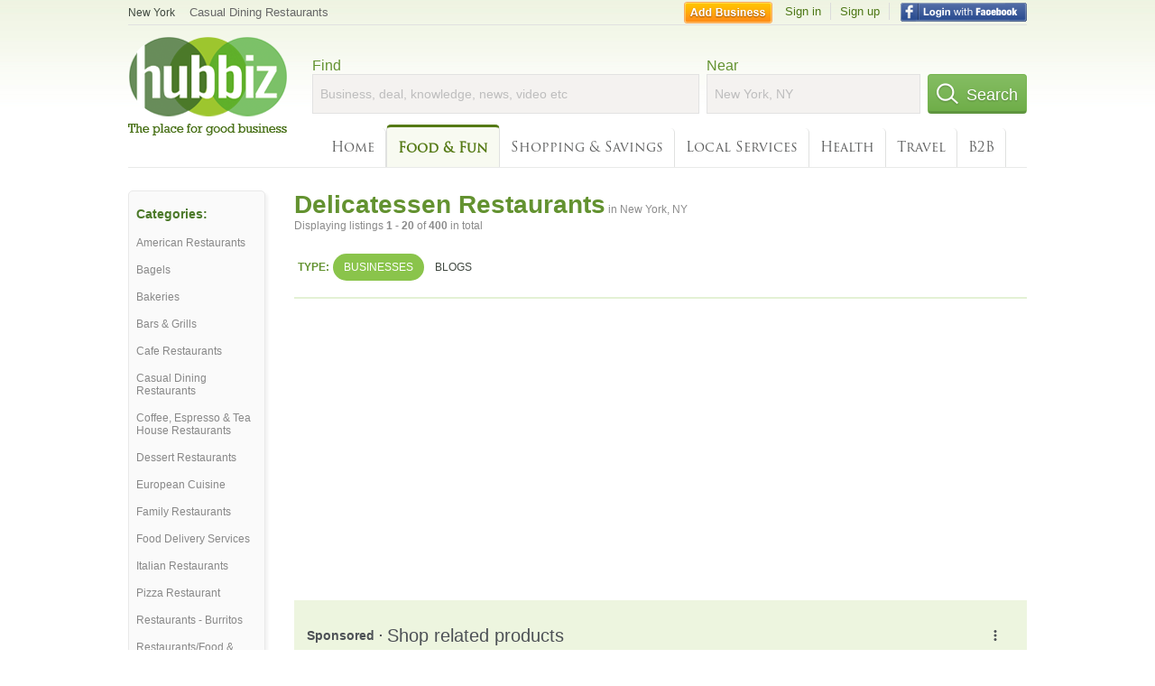

--- FILE ---
content_type: text/html; charset=utf-8
request_url: https://hub.biz/New-York-NY/Delicatessen-Restaurants
body_size: 8633
content:
<!doctype html>
<html xmlns="http://www.w3.org/1999/xhtml" xml:lang="en-us" lang="en-us" xmlns:og="http://opengraphprotocol.org/schema/" xmlns:fb="http://www.facebook.com/2008/fbml">
<head>
    <link rel="preload" href="https://use.typekit.net/pwy7yuk.js" as="script">
    <link rel="preconnect" href="https://fonts.gstatic.com" crossorigin>
      <link href="https://pagead2.googlesyndication.com" rel="preconnect">
      <link href="https://tpc.googlesyndication.com" rel="preconnect">
      <link href="https://googleads.g.doubleclick.net" rel="preconnect">
    <script>
      (function(d) {
        let config = {
              kitId: 'pwy7yuk',
              scriptTimeout: 3000
            },
            h=d.documentElement,t=setTimeout(function(){h.className=h.className.replace(/\bwf-loading\b/g,"")+" wf-inactive";},config.scriptTimeout),tk=d.createElement("script"),f=false,s=d.getElementsByTagName("script")[0],a;h.className+=" wf-loading";tk.src='//use.typekit.net/'+config.kitId+'.js';tk.async=true;tk.onload=tk.onreadystatechange=function(){a=this.readyState;if(f||a&&a!="complete"&&a!="loaded")return;f=true;clearTimeout(t);try{Typekit.load(config)}catch(e){}};s.parentNode.insertBefore(tk,s)
      })(document);
    </script>
  <style>
    * {
      margin: 0;
      padding: 0;
    }
    html, body, div, span, applet, object, iframe, h1, h2, h3, h4, h5, h6, p, blockquote, pre, a, abbr, acronym, address, big, cite, code, del, dfn, em, font, img, ins, kbd, q, s, samp, small, strike, strong, sub, sup, tt, var, dl, dt, dd, ol, ul, li, fieldset, form, label, legend, table, caption, tbody, tfoot, thead, tr, th, td {
      border: 0;
      outline: 0;
      font-weight: inherit;
      font-style: inherit;
      font-size: 100%;
      font-family: inherit;
      vertical-align: baseline;
    }
    body {
      font-family: Roboto, sans-serif, Arial, Helvetica;
      font-size:0.78em;
    }
    .wf-loading body {
      font-family: Helvetica, Arial, sans-serif !important;
    }
  </style>
  <link rel="stylesheet" href="https://hubbiz.net/assets/application-59aa835d4ec6b6490ee25f29990f297ef5b00b74f6aedbe20fe0ed5885ace86b.css" media="screen" />    <meta http-equiv="content-type" content="text/html; charset=utf-8"/>
  <meta http-equiv="content-language" content="en-us" />
  <meta name="viewport" content="width=device-width, initial-scale=1, user-scalable=1, shrink-to-fit=no">
  
<script type="text/javascript">
  var PreHbz=PreHbz||{toRunStack:[],ran:!1,onStart:function(t){this.ran?t():this.toRunStack.push(t)}};
  var Hubbiz = Hubbiz || {};
  window._sf_startpt=(new Date()).getTime();
  window.__errorsEvents = window.__errorsEvents || [];
  window.__errorSent = false;
  window.__errG = window.__errG || [];
  window.addEventListener("error", (e) => {
    const m = 'BE: ' + e.message + ' ' + e.filename + ':' + e.lineno + ':' + e.colno + "\n" + e.stack;
    __errorsEvents.push(m); __errG.push(m);
  });
  window.site_domain = 'hub.biz';
  window.__HubbizProtocol = 'https://';
  window.__runOptions = {
    traceId: '0a3814b0522e6141452e2abdeab4cbd1',
    spanId: 'bede10df8e965f1a',
    sampled: false,
    name: 'FrontendProduction',
    version: 'd760eb727'
  };
  window.__apmLabels = [['mobile', ''], ['be', 'backend_ok_bot']];
  window.__rumTName = 'search/by_category#category';
  window.__HubbizAppEnv = 'production';
  window._hbzEvents = window._hbzEvents || [];
  window.google_map = 'AIzaSyAJ7E_Dk5us1l2SD4a0B1Mhj10SsxJzTQg';
</script>
  <title>Delicatessen Restaurant in New York, NY - Hubbiz Jan 2026</title>
  <meta name="description" content="Over 100 listings: Oxford Cafe, Bread Factory &amp; Mariella Pizza, Hamptons Market Place, Amish Market West. Sub Shop, Cheese Curds, Submarine Restaurant,..." />
  <base href="https://hub.biz" />
  <meta name="format-detection" content="telephone=no"/>
  
  <meta name="csrf-param" content="authenticity_token" />
<meta name="csrf-token" content="ZUrfQw9w83ZsLD5uHZA9AImJjSd96Q96JGwqZnjAZg6Wq7VKG_vf0u-WoyICULoLU2afqR0pG6eq7xx6ljo7Gw" />  <link rel="canonical" href="https://hub.biz/New-York-NY/Delicatessen-Restaurants">
  <link rel="shortcut icon" href="https://hubbiz.net/images/favicon.ico" />
  <meta name="theme-color" content="#dfedb7">
  <meta http-equiv='content-language' content="en-us">
  <script>window.google_analytics_uacct = "UA-18725618-1";</script>
<script src="https://hubbiz.net/assets/libs-0d723d3da57d1b1784fa1da02bde441f4075df9d55bff43054722abdd39be4e1.js" defer="defer"></script><script src="https://hubbiz.net/assets/libs_1-09b7874bd20036ee727971d60cd797b60c3dbc23f1b4b7a36c1e04aadd05c83f.js" defer="defer"></script><script src="https://hubbiz.net/assets/libs_2-680b3096df9edd12ab871378d8cb27397102886961ac0ab070ab06864a0ff73f.js" defer="defer"></script><script src="https://hubbiz.net/assets/application-8ebcb35400847ead0b46dcb69834ccb257ba7518bcecff2caed4eb42df18e513.js" defer="defer"></script><script src="https://hubbiz.net/assets/packery.pkgd.min-c04747e4f2c95a5ef755ef0444108b2f3f941a6ffa6b6481e96f849f339c5e35.js" defer="defer"></script>  <script src="https://hubbiz.net/assets/search_box-598c590128f23f6d0f2621d12e26329e7529f3666c1283c4c6cd87a1926b1522.js" defer="defer"></script>  <script type="text/javascript" charset="utf-8">
    (function(G,o,O,g,L,e){G[g]=G[g]||function(){(G[g]['q']=G[g]['q']||[]).push(
        arguments)},G[g]['t']=1*new Date;L=o.createElement(O),e=o.getElementsByTagName(
        O)[0];L.async=1;L.src='//www.google.com/adsense/search/async-ads.js';
      e.parentNode.insertBefore(L,e)})(window,document,'script','_googCsa');
  </script>
  <script async src="https://pagead2.googlesyndication.com/pagead/js/adsbygoogle.js?client=ca-pub-6307864087218262" crossorigin="anonymous"></script>
    <link rel="stylesheet" href="https://hubbiz.net/assets/desktop/search-eb26a88fc1e6e20cb2930dce4d936c18f380d7ce2f53ee5c2726315bdd6b401d.css" media="screen" />
<link rel="stylesheet" href="https://hubbiz.net/assets/add_business-029f37e6ac95a16065706ea509d453f817ca5a709560271e16d8d7dd7e904c98.css" media="screen" />
<link rel="stylesheet" href="https://hubbiz.net/assets/desktop/three-column-3c4d42eceeaf7798112e515b42311e63a9c00051ae14373e621f1d5aba56d785.css" media="screen" />
  <script src="https://hubbiz.net/assets/desktop/search-eb7ff681bd6b41853e97b72fbdd7ce72c9170da46a03c888dfec4b7b07b47658.js" defer="defer"></script>
</head>
<body>
<header id="big_header">
  <div id="header_container">
    <nav id="top-header">
      <div class="wrap-header-left">
        <div class="h_bc_container">
          <div class="h_bc">
            <div itemscope itemtype="https://schema.org/BreadcrumbList">
              <div class="h_current_loc" itemprop="itemListElement" itemscope itemtype="https://schema.org/ListItem">
                <meta itemprop="position" content="1" />
                <div class="h_city h_def_location">
                  <a href="https://hub.biz/ny/" itemprop="item"><span itemprop="name">New York</span></a>
                </div>
              </div>
                <div class="h_current_cat" itemprop="itemListElement" itemscope itemtype="https://schema.org/ListItem">
                  <meta itemprop="position" content="2" />
                  <a href="https://hub.biz/New-York-NY/Casual-Dining-Restaurants" style="background-image:none;" class="h_cur_link" itemprop="item">
                    <span itemprop="name">Casual Dining Restaurants</span></a>
                </div>
            </div>
          </div>
        </div>
      </div> <!--  end wrap header left  -->
      <div class="wrap-header-right"> <!--  wrap header right  -->
        <div id="sel_recent">
        </div>
          <div id="h_signin">
            <a href="#"
               rel="nofollow"
               onclick="var fbwindow = window.open('https://hub.biz/connect_to_facebook?url='+location.href,'fbwindow','height=400,width=600');fbwindow.focus();return false;" class="facebook-login" id="hubbiz-facebook-login"></a>
            <a id="h_lsignup" rel="nofollow" href="https://hub.biz/users/sign_up?from=search/by_category_category">Sign up</a>
            <a id="h_lsignin" rel="nofollow" href="https://hub.biz/users/sign_in?from=search/by_category_category">Sign in</a>
            <a id="h_add_biz" rel="nofollow" href="https://hub.biz/business_registration/pick_domain?s=h-search/by_category-category">Add Business</a>
          </div>
      </div><!--  end wrap header right  -->
    </nav>
      <a href="https://hub.biz" class="logo" title="Hubbiz"></a>
      <div id="search-box" class="sb-params">
  <form action="https://hub.biz/New-York-NY/search" method="get">
    <div class="q-col">
      <label for="keyword">Find</label><input type="text" name="q"  id="keyword" placeholder="Business, deal, knowledge, news, video etc" />
    </div>
    <div class="n-col">
      <label for="near-input">Near</label><input type="text" id="near-input" class="near" name="near" placeholder="New York, NY" value="">
    </div>
    <button id="home_s_send" type="submit" class="s-col"><span class="icon-h"></span>&nbsp;Search</button>
    <input type="hidden" class="default-location" value="New York, NY">
      <input type="hidden" name="qf" value="search/by_category-category" id="qf">
    <input type="hidden" id="geo_id" name="geo_id">
  </form>
</div>

        <nav id="sections">
            <a href="https://hub.biz/New-York-NY/">Home</a>
            <a class="current_section" href="https://hub.biz/New-York-NY/sec/food_and_fun">Food &amp; Fun</a>
            <a rel="nofollow" href="https://hub.biz/New-York-NY/sec/shopping_and_savings">Shopping &amp; Savings</a>
            <a rel="nofollow" href="https://hub.biz/New-York-NY/sec/local_services">Local Services</a>
            <a rel="nofollow" href="https://hub.biz/New-York-NY/sec/health">Health</a>
            <a rel="nofollow" href="https://hub.biz/New-York-NY/sec/travel">Travel</a>
            <a rel="nofollow" href="https://hub.biz/New-York-NY/sec/business_to_business">B2B</a>
        </nav>
        <div class="clear"></div>
      <div class="clear"></div>
  </div>
</header>
<div id="body">

<script>var this_page = 'search_results';</script>


<div id="results-page" class="city-page">
  <aside class='explore-container'>
    <div class='explore business-filters'>
        <nav class="categories s_filter">
          <div class="sec-header-2">Categories:</div>
<a href="/New-York-NY/American-Restaurants">American Restaurants</a><a href="/New-York-NY/Bagels">Bagels</a><a href="/New-York-NY/Bakeries">Bakeries</a><a href="/New-York-NY/Bars-Grills">Bars & Grills</a><a href="/New-York-NY/Cafe-Restaurants">Cafe Restaurants</a><a href="/New-York-NY/Casual-Dining-Restaurants">Casual Dining Restaurants</a><a href="/New-York-NY/Coffee-Espresso-Tea-House-Restaurants">Coffee, Espresso & Tea House Restaurants</a><a href="/New-York-NY/Dessert-Restaurants">Dessert Restaurants</a><a href="/New-York-NY/European-Cuisine">European Cuisine</a><a href="/New-York-NY/Family-Restaurants">Family Restaurants</a><a href="/New-York-NY/Food-Delivery-Services">Food Delivery Services</a><a href="/New-York-NY/Italian-Restaurants">Italian Restaurants</a><a href="/New-York-NY/Pizza-Restaurant">Pizza Restaurant</a><a href="/New-York-NY/Restaurants-Burritos">Restaurants - Burritos</a><a href="/New-York-NY/Restaurants-Food-Dining">Restaurants/Food & Dining</a><a href="/New-York-NY/Sandwich-Shop-Restaurants">Sandwich Shop Restaurants</a><a href="/New-York-NY/Soup-Salad-Restaurants">Soup & Salad Restaurants</a>
        </nav>
    </div>
</aside>

  <main class="middle">
      <div class="header-wrap">
        <h1>Delicatessen Restaurants<span>  in  New York, NY</span></h1>
        <span>Displaying listings <b>1&nbsp;-&nbsp;20</b> of <b>400</b> in total</span>
      </div>
      <div id="search-filters">
  <ul class="type-dist">
    <li>
      <ul class="c-type">
        <li class="sec-title"><div class="wrap">Type:</div></li>
        <li class="c-current">
          <a href="https://hub.biz/New-York-NY/search?q=Delicatessen Restaurants&amp;search_for=" rel="nofollow">Businesses</a>
        </li>
        <li >
          <a href="https://hub.biz/New-York-NY/search?q=Delicatessen Restaurants&amp;search_for=activity-blog" rel="nofollow">Blogs</a>
        </li>
      </ul>
    </li>
  </ul>


</div>


        <div id="search_results_container" style="padding-top: 18px;">
          
          <div id="search_results">
            <div id="ads_search_top">
    <div id="search_top_container" style="background-color:#edf5df;padding:10px;">
      <div id="search_top"></div>
    </div>
    <script src="https://www.google.com/adsense/search/ads.js" type="text/javascript" crossorigin="anonymous"></script>
    <script>
      var pageOptions = {
        'pubId': 'pub-6307864087218262',
        'query': 'delicatessen restaurants',
        'channel': '4730422192',
        'adtest': 'off',
        'detailedAttribution' : false,
        'hl': 'en'
      };

      var adblock1 = {
        'channel': '4730422192',
        'container': 'search_top',
        'number': '3',
        'lines': '1',
        'fontFamily': 'arial',
        'fontSizeTitle': '16px',
        'fontSizeDescription': '12px',
        'fontSizeDomainLink': '12px',
        'colorTitleLink': '4B7929',
        'colorDomainLink': '6E6E6E',
        'colorBackground': 'edf5df'
      };

      var adblock2 = {
        'container': 'search_middle1',
        'number': '1',
        'lines': '1',
        'fontSizeTitle': '16px',
        'colorTitleLink': '4B7929',
        'colorDomainLink': '6E6E6E',
        'colorBackground': 'edf5d9'
      };

      var adblock3 = {
        'container': 'search_middle2',
        'number': '4',
        'fontFamily': 'arial',
        'fontSizeTitle': '16px',
        'colorTitleLink': '4B7929',
        'colorDomainLink': '4B7929',
        'colorBackground': 'FFFFFF',
        'width': '300px'
      };
      _googCsa('ads', pageOptions, adblock1);
    </script>
</div>

            <section><ul class="card-listings"><li  itemscope itemtype="https://schema.org/Restaurant">
    <a rel="nofollow" class="logo-link" href="https://amish-market-westside.hub.biz">
      <img src="https://assets-hubbiz.s3.amazonaws.com/business/logo/733502/medium_amish-market-west-new-york-ny.jpg" alt="Amish Market West in New York, NY Delicatessen Restaurants" width="120" itemprop="image"/>
</a>  <h2 itemprop="name"><a href="https://amish-market-westside.hub.biz">Amish Market West</a></h2>
  <p class="c">Delicatessen Restaurants</p>     <div class="address" itemprop="address" itemscope itemtype="http://schema.org/PostalAddress">
    <p itemprop="streetAddress">731 9th Ave</p>
<p><span class="locality" itemprop="addressLocality">New York</span> - <span class="locality" itemprop="addressRegion">NY</span></p>
    </div>
    <p class="phone_biz_stub" itemprop="telephone"><i class="fa fa-phone"></i> (212) 245-2360</p>
    <a class="menu-link" href="https://amish-market-westside.hub.biz/app/online-menu">Online Menu</a>
</li>
<li  itemscope itemtype="https://schema.org/Restaurant">
    <a rel="nofollow" class="logo-link" href="https://subway-sandwiches-salads-ny-92.hub.biz">
      <img src="https://assets-hubbiz.s3.amazonaws.com/business/logo/1238408/medium_subway-new-york-ny.jpg" alt="Subway in New York, NY Sandwich Shop Restaurants" width="120" itemprop="image"/>
</a>  <h2 itemprop="name"><a href="https://subway-sandwiches-salads-ny-92.hub.biz">Subway</a></h2>
  <div class="d">Founded in 1965, the SUBWAY

Founded in 1965, the SUBWAY</div>
  <p class="c">Sandwich Shop Restaurants</p>     <div class="address" itemprop="address" itemscope itemtype="http://schema.org/PostalAddress">
    <p itemprop="streetAddress">153 Chambers St</p>
<p><span class="locality" itemprop="addressLocality">New York</span> - <span class="locality" itemprop="addressRegion">NY</span></p>
    </div>
    <p class="phone_biz_stub" itemprop="telephone"><i class="fa fa-phone"></i> (212) 577-6779</p>
    <a class="menu-link" href="https://subway-sandwiches-salads-ny-92.hub.biz/app/online-menu">Online Menu</a>
</li>
<li  itemscope itemtype="https://schema.org/Restaurant">
    <a rel="nofollow" class="logo-link" href="https://subway-sandwiches-salads-ny-125.hub.biz">
      <img src="https://assets-hubbiz.s3.amazonaws.com/business/logo/1702133/medium_subway-new-york-ny.jpg" alt="Subway in New York, NY Sandwich Shop Restaurants" width="120" itemprop="image"/>
</a>  <h2 itemprop="name"><a href="https://subway-sandwiches-salads-ny-125.hub.biz">Subway</a></h2>
  <div class="d">Founded in 1965, the SUBWAY

Founded in 1965, the SUBWAY</div>
  <p class="c">Sandwich Shop Restaurants</p>     <div class="address" itemprop="address" itemscope itemtype="http://schema.org/PostalAddress">
    <p itemprop="streetAddress">21 E 118th St</p>
<p><span class="locality" itemprop="addressLocality">New York</span> - <span class="locality" itemprop="addressRegion">NY</span></p>
    </div>
    <p class="phone_biz_stub" itemprop="telephone"><i class="fa fa-phone"></i> (212) 289-0142</p>
    <a class="menu-link" href="https://subway-sandwiches-salads-ny-125.hub.biz/app/online-menu">Online Menu</a>
</li>
<li  itemscope itemtype="https://schema.org/Restaurant">
    <a rel="nofollow" class="logo-link" href="https://subway-sandwiches-salads-ny-131.hub.biz">
      <img src="https://assets-hubbiz.s3.amazonaws.com/business/logo/1746824/medium_subway-new-york-ny.jpg" alt="Subway in New York, NY Sandwich Shop Restaurants" width="120" itemprop="image"/>
</a>  <h2 itemprop="name"><a href="https://subway-sandwiches-salads-ny-131.hub.biz">Subway</a></h2>
  <div class="d">Founded in 1965, the SUBWAY

Founded in 1965, the SUBWAY</div>
  <p class="c">Sandwich Shop Restaurants</p>     <div class="address" itemprop="address" itemscope itemtype="http://schema.org/PostalAddress">
    <p itemprop="streetAddress">551 2nd Ave</p>
<p><span class="locality" itemprop="addressLocality">New York</span> - <span class="locality" itemprop="addressRegion">NY</span></p>
    </div>
    <p class="phone_biz_stub" itemprop="telephone"><i class="fa fa-phone"></i> (212) 685-3433</p>
    <a class="menu-link" href="https://subway-sandwiches-salads-ny-131.hub.biz/app/online-menu">Online Menu</a>
</li>
<li  itemscope itemtype="https://schema.org/Restaurant">
    <a rel="nofollow" class="logo-link" href="https://juniors-time-square.hub.biz">
      <img src="https://assets-hubbiz.s3.amazonaws.com/business/logo/1692219/medium_junior-s-restaurant-new-york-ny.jpg" alt="Junior&#39;s Restaurant in Midtown - Times Square - New York, NY American Restaurants" width="120" itemprop="image"/>
</a>  <h2 itemprop="name"><a href="https://juniors-time-square.hub.biz">Junior&#39;s Restaurant</a></h2>
  <p class="c">American Restaurants</p>     <div class="address" itemprop="address" itemscope itemtype="http://schema.org/PostalAddress">
    <p itemprop="streetAddress">1515 Broadway 45th Street between Broadway &amp; 8th Ave - Midtown - Times Square</p>
<p><span class="locality" itemprop="addressLocality">New York</span> - <span class="locality" itemprop="addressRegion">NY</span></p>
    </div>
    <p class="phone_biz_stub" itemprop="telephone"><i class="fa fa-phone"></i> (212) 302-2000</p>
    <a class="menu-link" href="https://juniors-time-square.hub.biz/app/online-menu">Online Menu</a>
</li>
<li  itemscope itemtype="https://schema.org/Restaurant">
    <a rel="nofollow" class="logo-link" href="https://oxford-cafe-ny.hub.biz">
      <img src="https://assets-hubbiz.s3.amazonaws.com/business/logo/9452639/medium_oxford-cafe-new-york-ny.jpg" alt="Oxford Cafe in New York, NY Sandwich Shop Restaurants" width="120" itemprop="image"/>
</a>  <h2 itemprop="name"><a href="https://oxford-cafe-ny.hub.biz">Oxford Cafe</a></h2>
  <p class="c">Sandwich Shop Restaurants</p>     <div class="address" itemprop="address" itemscope itemtype="http://schema.org/PostalAddress">
    <p itemprop="streetAddress">375 5th Ave</p>
<p><span class="locality" itemprop="addressLocality">New York</span> - <span class="locality" itemprop="addressRegion">NY</span></p>
    </div>
    <p class="phone_biz_stub" itemprop="telephone"><i class="fa fa-phone"></i> (212) 889-7757</p>
    <a class="menu-link" href="https://oxford-cafe-ny.hub.biz/app/online-menu">Online Menu</a>
</li>
<li  itemscope itemtype="https://schema.org/Restaurant">
    <a rel="nofollow" class="logo-link" href="https://guy-and-gallard-ny-3.hub.biz">
      <img src="https://assets-hubbiz.s3.amazonaws.com/business/logo/6964106/medium_guy-and-gallard-new-york-ny.jpg" alt="Guy and Gallard in New York, NY Delicatessen Restaurants" width="120" itemprop="image"/>
</a>  <h2 itemprop="name"><a href="https://guy-and-gallard-ny-3.hub.biz">Guy and Gallard</a></h2>
  <div class="d">Guy and Gallard on West 38th</div>
  <p class="c">Delicatessen Restaurants</p>     <div class="address" itemprop="address" itemscope itemtype="http://schema.org/PostalAddress">
    <p itemprop="streetAddress">240 W 40th St</p>
<p><span class="locality" itemprop="addressLocality">New York</span> - <span class="locality" itemprop="addressRegion">NY</span></p>
    </div>
    <p class="phone_biz_stub" itemprop="telephone"><i class="fa fa-phone"></i> (212) 302-1028</p>
    <a class="menu-link" href="https://guy-and-gallard-ny-3.hub.biz/app/online-menu">Online Menu</a>
</li>
<li  itemscope itemtype="https://schema.org/Restaurant">
    <a rel="nofollow" class="logo-link" href="https://bens-kosher-deli-catering.hub.biz">
      <img src="https://assets-hubbiz.s3.amazonaws.com/business/logo/14003816/medium_ben-s-kosher-delicatessen-restaurant-caterers-new-york-ny.jpg" alt="Ben&#39;s Kosher Delicatessen Restaurant &amp; Caterers - Manhattan in Midtown west - New York, NY Jewish &amp; Kosher Restaurant" width="120" itemprop="image"/>
</a>  <h2 itemprop="name"><a href="https://bens-kosher-deli-catering.hub.biz">Ben&#39;s Kosher Delicatessen Restaurant &amp; Caterers - Manhattan</a></h2>
  <p class="c">Jewish & Kosher Restaurant</p>     <div class="address" itemprop="address" itemscope itemtype="http://schema.org/PostalAddress">
    <p itemprop="streetAddress">209 W 38th St - Midtown west</p>
<p><span class="locality" itemprop="addressLocality">New York</span> - <span class="locality" itemprop="addressRegion">NY</span></p>
    </div>
    <p class="phone_biz_stub" itemprop="telephone"><i class="fa fa-phone"></i> (212) 398-2367</p>
    <a class="menu-link" href="https://bens-kosher-deli-catering.hub.biz/app/online-menu">Online Menu</a>
</li>
<li  itemscope itemtype="https://schema.org/Restaurant">
    <a rel="nofollow" class="logo-link" href="https://the-bread-factory-cafe-ny-1.hub.biz">
      <img src="https://assets-hubbiz.s3.amazonaws.com/business/logo/2161611/medium_bread-factory-mariella-pizza-new-york-ny.jpg" alt="Bread Factory &amp; Mariella Pizza in New York, NY Delicatessen Restaurants" width="120" itemprop="image"/>
</a>  <h2 itemprop="name"><a href="https://the-bread-factory-cafe-ny-1.hub.biz">Bread Factory &amp; Mariella Pizza</a></h2>
  <div class="d">You

You</div>
  <p class="c">Delicatessen Restaurants</p>     <div class="address" itemprop="address" itemscope itemtype="http://schema.org/PostalAddress">
    <p itemprop="streetAddress">935 8th Ave</p>
<p><span class="locality" itemprop="addressLocality">New York</span> - <span class="locality" itemprop="addressRegion">NY</span></p>
    </div>
    <p class="phone_biz_stub" itemprop="telephone"><i class="fa fa-phone"></i> (212) 586-2221</p>
    <a class="menu-link" href="https://the-bread-factory-cafe-ny-1.hub.biz/app/online-menu">Online Menu</a>
</li>
<li  itemscope itemtype="https://schema.org/Restaurant">
    <a rel="nofollow" class="logo-link" href="https://cafe-basil-ny.hub.biz">
      <img src="https://assets-hubbiz.s3.amazonaws.com/business/logo/4779454/medium_cafe-basil-new-york-ny.jpg" alt="Cafe Basil in New York, NY American Restaurants" width="120" itemprop="image"/>
</a>  <h2 itemprop="name"><a href="https://cafe-basil-ny.hub.biz">Cafe Basil</a></h2>
  <p class="c">American Restaurants</p>     <div class="address" itemprop="address" itemscope itemtype="http://schema.org/PostalAddress">
    <p itemprop="streetAddress">762 3rd Ave</p>
<p><span class="locality" itemprop="addressLocality">New York</span> - <span class="locality" itemprop="addressRegion">NY</span></p>
    </div>
    <p class="phone_biz_stub" itemprop="telephone"><i class="fa fa-phone"></i> (212) 758-3700</p>
    <a class="menu-link" href="https://cafe-basil-ny.hub.biz/app/online-menu">Online Menu</a>
</li>
<li  itemscope itemtype="https://schema.org/Restaurant">
    <a rel="nofollow" class="logo-link" href="https://stuyvesant-organic-ny.hub.biz">
      <img src="https://assets-hubbiz.s3.amazonaws.com/business/logo/44545326/medium_stuyvesant-organic-new-york-ny.jpg" alt="Stuyvesant Organic in New York, NY Delicatessen Restaurants" width="120" itemprop="image"/>
</a>  <h2 itemprop="name"><a href="https://stuyvesant-organic-ny.hub.biz">Stuyvesant Organic</a></h2>
  <p class="c">Delicatessen Restaurants</p>     <div class="address" itemprop="address" itemscope itemtype="http://schema.org/PostalAddress">
    <p itemprop="streetAddress">536 East 14Th Street</p>
<p><span class="locality" itemprop="addressLocality">New York</span> - <span class="locality" itemprop="addressRegion">NY</span></p>
    </div>
    <p class="phone_biz_stub" itemprop="telephone"><i class="fa fa-phone"></i> (212) 475-3280</p>
    <a class="menu-link" href="https://stuyvesant-organic-ny.hub.biz/app/online-menu">Online Menu</a>
</li>
<li  itemscope itemtype="https://schema.org/Restaurant">
    <a rel="nofollow" class="logo-link" href="https://guy-and-gallard.hub.biz">
      <img src="https://assets-hubbiz.s3.amazonaws.com/business/logo/1325494/medium_guy-gallard-new-york-ny.jpg" alt="Guy &amp; Gallard in Midtown East - New York, NY Delicatessen Restaurants" width="120" itemprop="image"/>
</a>  <h2 itemprop="name"><a href="https://guy-and-gallard.hub.biz">Guy &amp; Gallard</a></h2>
  <div class="d">Guy and Gallard on Madison Avenue

Guy and Gallard on Madison Avenue</div>
  <p class="c">Delicatessen Restaurants</p>     <div class="address" itemprop="address" itemscope itemtype="http://schema.org/PostalAddress">
    <p itemprop="streetAddress">180 Madison Ave - Midtown East</p>
<p><span class="locality" itemprop="addressLocality">New York</span> - <span class="locality" itemprop="addressRegion">NY</span></p>
    </div>
    <p class="phone_biz_stub" itemprop="telephone"><i class="fa fa-phone"></i> (212) 725-2303</p>
    <a class="menu-link" href="https://guy-and-gallard.hub.biz/app/online-menu">Online Menu</a>
</li>
<li  itemscope itemtype="https://schema.org/Restaurant">
    <a rel="nofollow" class="logo-link" href="https://1-republik-2nd-ave.hub.biz">
      <img src="https://assets-hubbiz.s3.amazonaws.com/business/logo/9379895/medium_2nd-ave-deli-new-york-ny.jpg" alt="2nd Ave Deli in New York, NY Delicatessen Restaurants" width="120" itemprop="image"/>
</a>  <h2 itemprop="name"><a href="https://1-republik-2nd-ave.hub.biz">2nd Ave Deli</a></h2>
  <p class="c">Delicatessen Restaurants</p>     <div class="address" itemprop="address" itemscope itemtype="http://schema.org/PostalAddress">
    <p itemprop="streetAddress">162 E 33rd St</p>
<p><span class="locality" itemprop="addressLocality">New York</span> - <span class="locality" itemprop="addressRegion">NY</span></p>
    </div>
    <p class="phone_biz_stub" itemprop="telephone"><i class="fa fa-phone"></i> (212) 689-9000</p>
    <a class="menu-link" href="https://1-republik-2nd-ave.hub.biz/app/online-menu">Online Menu</a>
</li>
<li  itemscope itemtype="https://schema.org/Restaurant">
    <a rel="nofollow" class="logo-link" href="https://guy-gallard-ny-10.hub.biz">
      <img src="https://assets-hubbiz.s3.amazonaws.com/business/logo/25799575/medium_guy-gallard-new-york-ny.jpg" alt="Guy &amp; Gallard in Midtown East, Kips Bay - New York, NY Delicatessen Restaurants" width="120" itemprop="image"/>
</a>  <h2 itemprop="name"><a href="https://guy-gallard-ny-10.hub.biz">Guy &amp; Gallard</a></h2>
  <div class="d">Guy and Gallard on East 34th

Guy and Gallard on East 34th</div>
  <p class="c">Delicatessen Restaurants</p>     <div class="address" itemprop="address" itemscope itemtype="http://schema.org/PostalAddress">
    <p itemprop="streetAddress">120 E 34th St - Midtown East, Kips Bay</p>
<p><span class="locality" itemprop="addressLocality">New York</span> - <span class="locality" itemprop="addressRegion">NY</span></p>
    </div>
    <p class="phone_biz_stub" itemprop="telephone"><i class="fa fa-phone"></i> (212) 684-3898</p>
    <a class="menu-link" href="https://guy-gallard-ny-10.hub.biz/app/online-menu">Online Menu</a>
</li>
<li  itemscope itemtype="https://schema.org/Restaurant">
    <a rel="nofollow" class="logo-link" href="https://oxford-cafe.hub.biz">
      <img src="https://assets-hubbiz.s3.amazonaws.com/business/logo/8774625/medium_oxford-cafe-new-york-ny.jpg" alt="Oxford Cafe in New York, NY Sandwich Shop Restaurants" width="120" itemprop="image"/>
</a>  <h2 itemprop="name"><a href="https://oxford-cafe.hub.biz">Oxford Cafe</a></h2>
  <p class="c">Sandwich Shop Restaurants</p>     <div class="address" itemprop="address" itemscope itemtype="http://schema.org/PostalAddress">
    <p itemprop="streetAddress">109 E 59th St</p>
<p><span class="locality" itemprop="addressLocality">New York</span> - <span class="locality" itemprop="addressRegion">NY</span></p>
    </div>
    <p class="phone_biz_stub" itemprop="telephone"><i class="fa fa-phone"></i> (212) 750-1060</p>
    <a class="menu-link" href="https://oxford-cafe.hub.biz/app/online-menu">Online Menu</a>
</li>
<li  itemscope itemtype="https://schema.org/Restaurant">
    <a rel="nofollow" class="logo-link" href="https://stage-deli-restaurant-inc.hub.biz">
      <img src="https://assets-hubbiz.s3.amazonaws.com/business/logo/5159645/medium_stage-deli-new-york-ny.jpg" alt="Stage Deli in Midtown West - New York, NY American Restaurants" width="120" itemprop="image"/>
</a>  <h2 itemprop="name"><a href="https://stage-deli-restaurant-inc.hub.biz">Stage Deli</a></h2>
  <p class="c">American Restaurants</p>     <div class="address" itemprop="address" itemscope itemtype="http://schema.org/PostalAddress">
    <p itemprop="streetAddress">834 7th Ave - Midtown West</p>
<p><span class="locality" itemprop="addressLocality">New York</span> - <span class="locality" itemprop="addressRegion">NY</span></p>
    </div>
    <p class="phone_biz_stub" itemprop="telephone"><i class="fa fa-phone"></i> (212) 245-7850</p>
    <a class="menu-link" href="https://stage-deli-restaurant-inc.hub.biz/app/online-menu">Online Menu</a>
</li>
<li  itemscope itemtype="https://schema.org/Restaurant">
    <a rel="nofollow" class="logo-link" href="https://friedman-s-delicatessen.hub.biz">
      <img src="https://assets-hubbiz.s3.amazonaws.com/business/logo/6686260/medium_friedman-s-lunch-new-york-ny.jpg" alt="Friedman&#39;s Lunch in New York, NY American Restaurants" width="120" itemprop="image"/>
</a>  <h2 itemprop="name"><a href="https://friedman-s-delicatessen.hub.biz">Friedman&#39;s Lunch</a></h2>
  <p class="c">American Restaurants</p>     <div class="address" itemprop="address" itemscope itemtype="http://schema.org/PostalAddress">
    <p itemprop="streetAddress">75 9th Ave</p>
<p><span class="locality" itemprop="addressLocality">New York</span> - <span class="locality" itemprop="addressRegion">NY</span></p>
    </div>
    <p class="phone_biz_stub" itemprop="telephone"><i class="fa fa-phone"></i> (212) 929-7100</p>
    <a class="menu-link" href="https://friedman-s-delicatessen.hub.biz/app/online-menu">Online Menu</a>
</li>
<li  itemscope itemtype="https://schema.org/Restaurant">
    <a rel="nofollow" class="logo-link" href="https://little-michaels.hub.biz">
      <img src="https://assets-hubbiz.s3.amazonaws.com/business/logo/8900961/medium_little-basil-new-york-ny.jpg" alt="Little Basil in Gramercy - New York, NY Thai Restaurants" width="120" itemprop="image"/>
</a>  <h2 itemprop="name"><a href="https://little-michaels.hub.biz">Little Basil</a></h2>
  <p class="c">Thai Restaurants</p>     <div class="address" itemprop="address" itemscope itemtype="http://schema.org/PostalAddress">
    <p itemprop="streetAddress">153 E 26th St - Gramercy</p>
<p><span class="locality" itemprop="addressLocality">New York</span> - <span class="locality" itemprop="addressRegion">NY</span></p>
    </div>
    <p class="phone_biz_stub" itemprop="telephone"><i class="fa fa-phone"></i> (212) 689-1029</p>
    <a class="menu-link" href="https://little-michaels.hub.biz/app/online-menu">Online Menu</a>
</li>
<li  itemscope itemtype="https://schema.org/Restaurant">
    <a rel="nofollow" class="logo-link" href="https://hamptons-market-place-ny-1.hub.biz">
      <img src="https://assets-hubbiz.s3.amazonaws.com/business/logo/10979932/medium_hamptons-market-place-new-york-ny.jpg" alt="Hamptons Market Place in New York, NY Delicatessen Restaurants" width="120" itemprop="image"/>
</a>  <h2 itemprop="name"><a href="https://hamptons-market-place-ny-1.hub.biz">Hamptons Market Place</a></h2>
  <p class="c">Delicatessen Restaurants</p>     <div class="address" itemprop="address" itemscope itemtype="http://schema.org/PostalAddress">
    <p itemprop="streetAddress">217 1st Ave</p>
<p><span class="locality" itemprop="addressLocality">New York</span> - <span class="locality" itemprop="addressRegion">NY</span></p>
    </div>
    <p class="phone_biz_stub" itemprop="telephone"><i class="fa fa-phone"></i> (212) 432-7700</p>
    <a class="menu-link" href="https://hamptons-market-place-ny-1.hub.biz/app/online-menu">Online Menu</a>
</li>
<li  itemscope itemtype="https://schema.org/Restaurant">
    <a rel="nofollow" class="logo-link" href="https://hamptons-market-place-ny.hub.biz">
      <img src="https://assets-hubbiz.s3.amazonaws.com/business/logo/10669706/medium_hamptons-market-place-new-york-ny.jpg" alt="Hamptons Market Place in New York, NY Delicatessen Restaurants" width="120" itemprop="image"/>
</a>  <h2 itemprop="name"><a href="https://hamptons-market-place-ny.hub.biz">Hamptons Market Place</a></h2>
  <p class="c">Delicatessen Restaurants</p>     <div class="address" itemprop="address" itemscope itemtype="http://schema.org/PostalAddress">
    <p itemprop="streetAddress">312 11th Ave</p>
<p><span class="locality" itemprop="addressLocality">New York</span> - <span class="locality" itemprop="addressRegion">NY</span></p>
    </div>
    <p class="phone_biz_stub" itemprop="telephone"><i class="fa fa-phone"></i> (212) 967-9077</p>
    <a class="menu-link" href="https://hamptons-market-place-ny.hub.biz/app/online-menu">Online Menu</a>
</li>
</ul></section>
                      </div>
        </div>

        <div class="paginate-search"><div role="navigation" aria-label="Pagination" class="pagination"><span class="previous_page disabled">&#8592; Previous</span> <em class="current" aria-label="Page 1" aria-current="page">1</em> <a rel="next" aria-label="Page 2" href="/New-York-NY/Delicatessen-Restaurants?page=2">2</a> <a aria-label="Page 3" href="/New-York-NY/Delicatessen-Restaurants?page=3">3</a> <span class="gap">&hellip;</span> <a aria-label="Page 20" href="/New-York-NY/Delicatessen-Restaurants?page=20">20</a> <a class="next_page" rel="next" href="/New-York-NY/Delicatessen-Restaurants?page=2">Next &#8594;</a></div>
</div>
    
    
  </main>
</div>

<input type="hidden" name="current_page" id="current_page" value="search" />

<div class="clear"></div>
</div>
<script type="text/javascript">
  var _hbz_log = _hbz_log || {};
  _hbz_log.user_id = '0';
  _hbz_log.k1 = '6560be73-02c1-4a58-986d-7a8b5394e7c4';
  _hbz_log.req_id = 'hz-5890690e-ee22-46d4-b110-75dd44fb4bd1';
  _hbz_log.pt = 'search/by_category_category';
  _hbz_log.c = 'New York';
  _hbz_log.stt = 'NY';
  _hbz_log.xid = 0;
</script>
<footer>
<div id="footer">
  <div id="footer_inner">
    <div class="clear"></div>
    <div class="logo-footer"><a href="https://hub.biz" rel="nofollow"><img alt="Home Hubbiz" src="https://hubbiz.net/images/logo-footer.png" width="80" height="40"></a></div>
    <p id="bottom_links">Copyright &copy; 2011-2026 <a href="https://hub.biz" rel="nofollow">Hubbiz ®</a>
      | <a href="https://hub.biz/contact" class="open-feedback" rel="nofollow">Contact Hubbiz</a>
      | <a href="https://hub.biz/c/terms-of-use" rel="nofollow">Terms of Use</a>
      | <a href="https://hub.biz/c/privacy-policy" rel="nofollow">Privacy Policy</a>
      | <a href="http://www.facebook.com/hubbiz" rel="nofollow" target="_blank">Facebook</a>
      | <a href="http://www.twitter.com/hubbiz" rel="nofollow" target="_blank">Twitter</a>
    </p>
    <a class="ico up scrollto" rel="nofollow" href="#"></a>
  </div>
</div>

</footer><script>window.__fb_app_id = '121331527916049';</script>

<input type="hidden" name="selected_counter" id="selected_counter" value="0" />
<script>
  PreHbz.onStart(
      function() {
        const defaultParams = { user_id: '0', visitor_id: '4' };
        if (Hubbiz && Hubbiz.Analytics && Hubbiz.Analytics.defaultParams) $.extend(Hubbiz.Analytics.defaultParams, defaultParams);
        if (Hbz && Hbz.defaultParamsEvents) $.extend(Hbz.defaultParamsEvents, defaultParams);
      }
  );
</script>
<div id="container_temporary_list" class="add_to_list_container">
  <div class="list_cont_in"></div>
</div>
<script>
  window.addEventListener("load", function() {
    const head = document.head;
    const link = document.createElement("link");
    link.type = "text/css";
    link.rel = "stylesheet";
    link.href = 'https://hubbiz.net/assets/application-non-critical-53ad4769e6dd2de75902d3170c529be799b9cbbf4f8999ff65aeaf4252e9ce9b.css';
    head.appendChild(link);
  });
</script>
<link rel="stylesheet" href="https://hubbiz.net/assets/mobile/signup-form-d03858347da72840ab6d2c83f6403ed89bbde25f5a9df32fa5c51fe18d9c22a5.css" media="screen" /><script src="https://hubbiz.net/assets/post_hbz-9f8a46bb2a9c3d142b868f60f8007625cd98de761ff6ab4926e8b623e00912b4.js" defer="defer"></script></body>
</html>


--- FILE ---
content_type: text/html; charset=UTF-8
request_url: https://syndicatedsearch.goog/afs/ads?sjk=I0cQ26DXSbia%2FVvDG8vneg%3D%3D&adtest=off&channel=4730422192&client=pub-6307864087218262&q=delicatessen%20restaurants&r=m&hl=en&type=0&oe=UTF-8&ie=UTF-8&fexp=21404%2C17301431%2C17301432%2C17301436%2C17301266%2C72717107&format=n3&ad=n3&nocache=5151768990887717&num=0&output=uds_ads_only&v=3&bsl=10&pac=0&u_his=2&u_tz=0&dt=1768990887719&u_w=1280&u_h=720&biw=1280&bih=720&psw=1280&psh=5099&frm=0&uio=-&cont=search_top&drt=0&jsid=csa&jsv=855242569&rurl=https%3A%2F%2Fhub.biz%2FNew-York-NY%2FDelicatessen-Restaurants
body_size: 14977
content:
<!doctype html><html lang="en"> <head> <style id="ssr-boilerplate">body{-webkit-text-size-adjust:100%; font-family:arial,sans-serif; margin:0;}.div{-webkit-box-flex:0 0; -webkit-flex-shrink:0; flex-shrink:0;max-width:100%;}.span:last-child, .div:last-child{-webkit-box-flex:1 0; -webkit-flex-shrink:1; flex-shrink:1;}.a{text-decoration:none; text-transform:none; color:inherit; display:inline-block;}.span{-webkit-box-flex:0 0; -webkit-flex-shrink:0; flex-shrink:0;display:inline-block; overflow:hidden; text-transform:none;}.img{border:none; max-width:100%; max-height:100%;}.i_{display:-ms-flexbox; display:-webkit-box; display:-webkit-flex; display:flex;-ms-flex-align:start; -webkit-box-align:start; -webkit-align-items:flex-start; align-items:flex-start;box-sizing:border-box; overflow:hidden;}.v_{-webkit-box-flex:1 0; -webkit-flex-shrink:1; flex-shrink:1;}.j_>span:last-child, .j_>div:last-child, .w_, .w_:last-child{-webkit-box-flex:0 0; -webkit-flex-shrink:0; flex-shrink:0;}.l_{-ms-overflow-style:none; scrollbar-width:none;}.l_::-webkit-scrollbar{display:none;}.s_{position:relative; display:inline-block;}.u_{position:absolute; top:0; left:0; height:100%; background-repeat:no-repeat; background-size:auto 100%;}.t_{display:block;}.r_{display:-ms-flexbox; display:-webkit-box; display:-webkit-flex; display:flex;-ms-flex-align:center; -webkit-box-align:center; -webkit-align-items:center; align-items:center;-ms-flex-pack:center; -webkit-box-pack:center; -webkit-justify-content:center; justify-content:center;}.q_{box-sizing:border-box; max-width:100%; max-height:100%; overflow:hidden;display:-ms-flexbox; display:-webkit-box; display:-webkit-flex; display:flex;-ms-flex-align:center; -webkit-box-align:center; -webkit-align-items:center; align-items:center;-ms-flex-pack:center; -webkit-box-pack:center; -webkit-justify-content:center; justify-content:center;}.n_{text-overflow:ellipsis; white-space:nowrap;}.p_{-ms-flex-negative:1; max-width: 100%;}.m_{overflow:hidden;}.o_{white-space:nowrap;}.x_{cursor:pointer;}.y_{display:none; position:absolute; z-index:1;}.k_>div:not(.y_) {display:-webkit-inline-box; display:-moz-inline-box; display:-ms-inline-flexbox; display:-webkit-inline-flex; display:inline-flex; vertical-align:middle;}.k_.topAlign>div{vertical-align:top;}.k_.centerAlign>div{vertical-align:middle;}.k_.bottomAlign>div{vertical-align:bottom;}.k_>span, .k_>a, .k_>img, .k_{display:inline; vertical-align:middle;}.si101:nth-of-type(5n+1) > .si141{border-left: #1f8a70 7px solid;}.rssAttrContainer ~ .si101:nth-of-type(5n+2) > .si141{border-left: #1f8a70 7px solid;}.si101:nth-of-type(5n+3) > .si141{border-left: #bedb39 7px solid;}.rssAttrContainer ~ .si101:nth-of-type(5n+4) > .si141{border-left: #bedb39 7px solid;}.si101:nth-of-type(5n+5) > .si141{border-left: #ffe11a 7px solid;}.rssAttrContainer ~ .si101:nth-of-type(5n+6) > .si141{border-left: #ffe11a 7px solid;}.si101:nth-of-type(5n+2) > .si141{border-left: #fd7400 7px solid;}.rssAttrContainer ~ .si101:nth-of-type(5n+3) > .si141{border-left: #fd7400 7px solid;}.si101:nth-of-type(5n+4) > .si141{border-left: #004358 7px solid;}.rssAttrContainer ~ .si101:nth-of-type(5n+5) > .si141{border-left: #004358 7px solid;}.z_{cursor:pointer;}.si130{display:inline; text-transform:inherit;}.flexAlignStart{-ms-flex-align:start; -webkit-box-align:start; -webkit-align-items:flex-start; align-items:flex-start;}.flexAlignBottom{-ms-flex-align:end; -webkit-box-align:end; -webkit-align-items:flex-end; align-items:flex-end;}.flexAlignCenter{-ms-flex-align:center; -webkit-box-align:center; -webkit-align-items:center; align-items:center;}.flexAlignStretch{-ms-flex-align:stretch; -webkit-box-align:stretch; -webkit-align-items:stretch; align-items:stretch;}.flexJustifyStart{-ms-flex-pack:start; -webkit-box-pack:start; -webkit-justify-content:flex-start; justify-content:flex-start;}.flexJustifyCenter{-ms-flex-pack:center; -webkit-box-pack:center; -webkit-justify-content:center; justify-content:center;}.flexJustifyEnd{-ms-flex-pack:end; -webkit-box-pack:end; -webkit-justify-content:flex-end; justify-content:flex-end;}</style>   <meta content="NOINDEX, NOFOLLOW" name="ROBOTS"> <meta content="telephone=no" name="format-detection"> <meta content="origin" name="referrer"> <title>Ads by Google</title>   </head> <body>  <div id="adBlock">    </div> <div id="ssrab" style="display:none;"><style id="ssrs-master-a">.si101{font-weight:400;background-color:#f7ffe8;border-radius:16px;border:1px solid #E5E5E5;font-family:Arial,arial,sans-serif;font-size:14px;line-height:20px;min-height:140px;margin-left:8px;margin-top:8px;color:#6e6e6e;width:290px;}.si108{background-color:#F7F7F7;}.si35{padding-bottom:12px;padding-left:12px;padding-right:12px;padding-top:12px;width:100%; -ms-flex-negative:1;-webkit-box-flex:1 0; -webkit-flex-shrink:1; flex-shrink:1;}.si37{height:100%;}.si41{line-height:20px;padding-top:4px;}.si46{width:100%; -ms-flex-negative:1;-webkit-box-flex:1 0; -webkit-flex-shrink:1; flex-shrink:1;}.si25{font-weight:700;border:0px solid #4b7929;font-size:14px;line-height:20px;margin-left:8px;color:#4b7929;}.si53{font-weight:400;font-size:14px;color:#70757A;}.si60{font-size:14px;color:#4b7929;}.si61{font-weight:700;font-size:14px;color:#6e6e6e;}.si65{font-size:14px;min-width:104px;padding-bottom:8px;color:#4b7929;text-decoration:underline;width:100%; -ms-flex-negative:1;-webkit-box-flex:1 0; -webkit-flex-shrink:1; flex-shrink:1;}.si66{height:140px;min-height:70px;min-width:70px;width:140px;}.si149{margin-left:-3px;padding-left:0px;width:21px;}.si24{color:#4b7929;}.eri{height:20px;width:37px;}.si131{}.si135{background-color:#ffffff;padding-bottom:8px;padding-right:52px;width:100%; -ms-flex-negative:1;-webkit-box-flex:1 0; -webkit-flex-shrink:1; flex-shrink:1;}.si147{}.blockLevelAttributionContainer{font-weight:700;background-color:#edf5df;font-family:Arial,arial,sans-serif;font-size:14px;padding-bottom:12px;padding-left:4px;padding-right:16px;padding-top:16px;color:#4d5156;width:100%; -ms-flex-negative:1;-webkit-box-flex:1 0; -webkit-flex-shrink:1; flex-shrink:1;}.adBlockContainer{width:100%; -ms-flex-negative:1;-webkit-box-flex:1 0; -webkit-flex-shrink:1; flex-shrink:1;}.lsb{background-color:rgba(255,255,255,1);border-radius:100px;border:1px solid #DFE1E5;height:44px;opacity:1;padding-bottom:10px;padding-left:10px;padding-right:10px;padding-top:10px;left:8px;position:absolute;-webkit-box-shadow:0px 7px 14px rgba(60,64,67,0.24); -moz-box-shadow:0px 7px 14px rgba(60,64,67,0.24); -ms-box-shadow:0px 7px 14px rgba(60,64,67,0.24); box-shadow:0px 7px 14px rgba(60,64,67,0.24);width:44px;}.lsb:hover{opacity:0.8999999761581421;}.rsb{background-color:rgba(255,255,255,1);border-radius:100px;border:1px solid #DFE1E5;height:44px;opacity:1;padding-bottom:10px;padding-left:10px;padding-right:10px;padding-top:10px;right:8px;position:absolute;-webkit-box-shadow:0px 7px 14px rgba(60,64,67,0.24); -moz-box-shadow:0px 7px 14px rgba(60,64,67,0.24); -ms-box-shadow:0px 7px 14px rgba(60,64,67,0.24); box-shadow:0px 7px 14px rgba(60,64,67,0.24);width:44px;}.rsb:hover{opacity:0.8999999761581421;}.adContainer{height:26px;width:100%; -ms-flex-negative:1;-webkit-box-flex:1 0; -webkit-flex-shrink:1; flex-shrink:1;}.adBadge{line-height:16px;}.adBadgeSeparator{padding-left:5px;padding-right:5px;}.headline{font-weight:400;font-family:"Arial Medium",arial,sans-serif;font-size:20px;line-height:26px;}.y_{font-weight:400;background-color:#ffffff;border:1px solid #dddddd;font-family:sans-serif,arial,sans-serif;font-size:12px;line-height:12px;padding-bottom:5px;padding-left:5px;padding-right:5px;padding-top:5px;color:#666666;}.wtaIconContainer{font-weight:400;height:26px;padding-left:12px;width:30px;}</style><div id="ssrad-master-a" data-csa-needs-processing="1" data-num-ads="8" class="parent_container"><div class="i_ div plasTemplateContainer" style="-ms-flex-direction:column; -webkit-box-orient:vertical; -webkit-flex-direction:column; flex-direction:column;"><div class="i_ div blockLevelAttributionContainer" style="-ms-flex-direction:row; -webkit-box-orient:horizontal; -webkit-flex-direction:row; flex-direction:row;-ms-flex-pack:start; -webkit-box-pack:start; -webkit-justify-content:flex-start; justify-content:flex-start;-ms-flex-align:stretch; -webkit-box-align:stretch; -webkit-align-items:stretch; align-items:stretch;"><div class="i_ div adContainer" style="-ms-flex-direction:row; -webkit-box-orient:horizontal; -webkit-flex-direction:row; flex-direction:row;-ms-flex-pack:start; -webkit-box-pack:start; -webkit-justify-content:flex-start; justify-content:flex-start;-ms-flex-align:center; -webkit-box-align:center; -webkit-align-items:center; align-items:center;"><span class="p_ adBadge span">Sponsored</span><span class="p_ adBadgeSeparator span">·</span><span data-lines="1" data-truncate="0" class="m_ n_ headline span">Shop related products</span></div><div class="i_ div wtaIconContainer w_" style="-ms-flex-direction:row; -webkit-box-orient:horizontal; -webkit-flex-direction:row; flex-direction:row;-ms-flex-pack:start; -webkit-box-pack:start; -webkit-justify-content:flex-start; justify-content:flex-start;-ms-flex-align:center; -webkit-box-align:center; -webkit-align-items:center; align-items:center;"><a href="https://adssettings.google.com/whythisad?source=afs_3p&amp;reasons=[base64]&amp;hl=en&amp;opi=122715837" data-notrack="true" data-set-target="1" target="_top" class="a q_ si147 w_"><img src="https://afs.googleusercontent.com/svg/more_vert.svg?c=%234d5156" alt="" class="img" data-pingback-type="wtac"></a></div></div><div class="i_ div adBlockContainer" style="-ms-flex-direction:row; -webkit-box-orient:horizontal; -webkit-flex-direction:row; flex-direction:row;-ms-flex-pack:start; -webkit-box-pack:start; -webkit-justify-content:flex-start; justify-content:flex-start;-ms-flex-align:center; -webkit-box-align:center; -webkit-align-items:center; align-items:center;"><div class="i_ div si135 j_ l_" style="-ms-flex-direction:row; -webkit-box-orient:horizontal; -webkit-flex-direction:row; flex-direction:row;-ms-flex-pack:start; -webkit-box-pack:start; -webkit-justify-content:flex-start; justify-content:flex-start;-ms-flex-align:stretch; -webkit-box-align:stretch; -webkit-align-items:stretch; align-items:stretch;overflow-x:auto; -webkit-overflow-scrolling: touch; scroll-behavior: smooth;" data-ad-container="1"><div id="e1" class="i_ div clicktrackedAd_js si101" style="-ms-flex-direction:row; -webkit-box-orient:horizontal; -webkit-flex-direction:row; flex-direction:row;-ms-flex-pack:start; -webkit-box-pack:start; -webkit-justify-content:flex-start; justify-content:flex-start;-ms-flex-align:stretch; -webkit-box-align:stretch; -webkit-align-items:stretch; align-items:stretch;position:relative;"><div class="i_ div si108" style="-ms-flex-direction:row; -webkit-box-orient:horizontal; -webkit-flex-direction:row; flex-direction:row;-ms-flex-pack:center; -webkit-box-pack:center; -webkit-justify-content:center; justify-content:center;-ms-flex-align:center; -webkit-box-align:center; -webkit-align-items:center; align-items:center;"><div class="i_ div si33" style="-ms-flex-direction:column; -webkit-box-orient:vertical; -webkit-flex-direction:column; flex-direction:column;"><a href="https://syndicatedsearch.goog/aclk?sa=L&amp;ai=DChsSEwi5g4DMtJySAxUnUkcBHdQ9DpQYACICCAEQDRoCcXU&amp;co=1&amp;ase=2&amp;gclid=EAIaIQobChMIuYOAzLSckgMVJ1JHAR3UPQ6UEAQYASABEgKwHfD_BwE&amp;cid=[base64]&amp;cce=2&amp;category=acrcp_v1_32&amp;sig=AOD64_3f1ebu47U9xAwxK40zbqjIsQoBig&amp;ctype=5&amp;q&amp;nis=4&amp;adurl=https://www.goldbelly.com/restaurants/mendys-kosher-delicatessen/the-larry-david-sandwich-kit-for-2-to-4?utm_source%3Dgoogleads%26utm_medium%3Dcpc%26utm_subchannel%3Dshopping%26utm_audiencetactic%3Dblended%26utm_campaigngoal%3Dconversion%26utm_term%3D17114668002_138792640040%26utm_campaign%3D%26gad_source%3D5%26gad_campaignid%3D17114668002" data-nb="9" attributionsrc="" data-set-target="1" target="_top" class="a q_ si66"><img src="https://encrypted-tbn2.gstatic.com/shopping?q=tbn:ANd9GcRXOEjTcsOr0pNqDt985L5hraoUfTDbnnrsvjwA6YsuLmbGe4_hqqKsbex5w-OiH6Z3RZB_H77goS5ymDrCyzSOQFrXcO9oW0ArZ00aOdw&amp;usqp=CAs" alt="" class="img" aria-label="Image of Mendy&#39;s Kosher Delicatessen - The Larry David Sandwich Kit for 2 to 4"></a></div></div><div class="i_ div si35" style="-ms-flex-direction:column; -webkit-box-orient:vertical; -webkit-flex-direction:column; flex-direction:column;-ms-flex-pack:start; -webkit-box-pack:start; -webkit-justify-content:flex-start; justify-content:flex-start;-ms-flex-align:stretch; -webkit-box-align:stretch; -webkit-align-items:stretch; align-items:stretch;"><div class="i_ div si47" style="-ms-flex-direction:row; -webkit-box-orient:horizontal; -webkit-flex-direction:row; flex-direction:row;"><a class="p_ si65 a" href="https://syndicatedsearch.goog/aclk?sa=L&amp;ai=DChsSEwi5g4DMtJySAxUnUkcBHdQ9DpQYACICCAEQDRoCcXU&amp;co=1&amp;ase=2&amp;gclid=EAIaIQobChMIuYOAzLSckgMVJ1JHAR3UPQ6UEAQYASABEgKwHfD_BwE&amp;cid=[base64]&amp;cce=2&amp;category=acrcp_v1_32&amp;sig=AOD64_3f1ebu47U9xAwxK40zbqjIsQoBig&amp;ctype=5&amp;q&amp;nis=4&amp;adurl=https://www.goldbelly.com/restaurants/mendys-kosher-delicatessen/the-larry-david-sandwich-kit-for-2-to-4?utm_source%3Dgoogleads%26utm_medium%3Dcpc%26utm_subchannel%3Dshopping%26utm_audiencetactic%3Dblended%26utm_campaigngoal%3Dconversion%26utm_term%3D17114668002_138792640040%26utm_campaign%3D%26gad_source%3D5%26gad_campaignid%3D17114668002" data-nb="0" attributionsrc="" data-set-target="1" target="_top"><span data-lines="2" data-truncate="0" class="span" style="display: -webkit-box; -webkit-box-orient: vertical; overflow: hidden; -webkit-line-clamp: 2; ">Mendy&#39;s Kosher Delicatessen - The Larry David Sandwich Kit for 2 to 4</span></a></div><div class="i_ div si37" style="-ms-flex-direction:column; -webkit-box-orient:vertical; -webkit-flex-direction:column; flex-direction:column;-ms-flex-pack:end; -webkit-box-pack:end; -webkit-justify-content:flex-end; justify-content:flex-end;-ms-flex-align:stretch; -webkit-box-align:stretch; -webkit-align-items:stretch; align-items:stretch;"><div class="i_ div si61" style="-ms-flex-direction:column; -webkit-box-orient:vertical; -webkit-flex-direction:column; flex-direction:column;"><div class="i_ div si136" style="-ms-flex-direction:row; -webkit-box-orient:horizontal; -webkit-flex-direction:row; flex-direction:row;"><span class="p_  span">$129.95</span></div></div><div class="i_ div si41" style="-ms-flex-direction:row; -webkit-box-orient:horizontal; -webkit-flex-direction:row; flex-direction:row;"><div class="i_ div si46" style="-ms-flex-direction:row; -webkit-box-orient:horizontal; -webkit-flex-direction:row; flex-direction:row;"><a class="m_ n_ si60 a" data-lines="1" data-truncate="0" href="https://syndicatedsearch.goog/aclk?sa=L&amp;ai=DChsSEwi5g4DMtJySAxUnUkcBHdQ9DpQYACICCAEQDRoCcXU&amp;co=1&amp;ase=2&amp;gclid=EAIaIQobChMIuYOAzLSckgMVJ1JHAR3UPQ6UEAQYASABEgKwHfD_BwE&amp;cid=[base64]&amp;cce=2&amp;category=acrcp_v1_32&amp;sig=AOD64_3f1ebu47U9xAwxK40zbqjIsQoBig&amp;ctype=5&amp;q&amp;nis=4&amp;adurl=https://www.goldbelly.com/restaurants/mendys-kosher-delicatessen/the-larry-david-sandwich-kit-for-2-to-4?utm_source%3Dgoogleads%26utm_medium%3Dcpc%26utm_subchannel%3Dshopping%26utm_audiencetactic%3Dblended%26utm_campaigngoal%3Dconversion%26utm_term%3D17114668002_138792640040%26utm_campaign%3D%26gad_source%3D5%26gad_campaignid%3D17114668002" data-nb="1" attributionsrc="" data-set-target="1" target="_top">Goldbelly</a></div></div></div></div></div><div id="e2" class="i_ div clicktrackedAd_js si101" style="-ms-flex-direction:row; -webkit-box-orient:horizontal; -webkit-flex-direction:row; flex-direction:row;-ms-flex-pack:start; -webkit-box-pack:start; -webkit-justify-content:flex-start; justify-content:flex-start;-ms-flex-align:stretch; -webkit-box-align:stretch; -webkit-align-items:stretch; align-items:stretch;position:relative;"><div class="i_ div si108" style="-ms-flex-direction:row; -webkit-box-orient:horizontal; -webkit-flex-direction:row; flex-direction:row;-ms-flex-pack:center; -webkit-box-pack:center; -webkit-justify-content:center; justify-content:center;-ms-flex-align:center; -webkit-box-align:center; -webkit-align-items:center; align-items:center;"><div class="i_ div si33" style="-ms-flex-direction:column; -webkit-box-orient:vertical; -webkit-flex-direction:column; flex-direction:column;"><a href="https://syndicatedsearch.goog/aclk?sa=L&amp;ai=DChsSEwi5g4DMtJySAxUnUkcBHdQ9DpQYACICCAEQCRoCcXU&amp;co=1&amp;ase=2&amp;gclid=EAIaIQobChMIuYOAzLSckgMVJ1JHAR3UPQ6UEAQYAiABEgLYb_D_BwE&amp;cid=[base64]&amp;cce=2&amp;category=acrcp_v1_32&amp;sig=AOD64_3mgekf6F_Rtsjv6h5cN4yP_Yx1iQ&amp;ctype=5&amp;q&amp;nis=4&amp;adurl=https://www.goldbelly.com/restaurants/liebmans-deli/pastrami-or-corned-beef-sandwich-kit?utm_source%3Dgoogleads%26utm_medium%3Dcpc%26utm_subchannel%3Dshopping%26utm_audiencetactic%3Dblended%26utm_campaigngoal%3Dconversion%26utm_term%3D17114668002_138792640040%26utm_campaign%3D%26gad_source%3D5%26gad_campaignid%3D17114668002" data-nb="9" attributionsrc="" data-set-target="1" target="_top" class="a q_ si66"><img src="https://encrypted-tbn1.gstatic.com/shopping?q=tbn:ANd9GcRYQLnlhai-gQp6YlVjfj1sQLGglBt8oTD63JChHsuTXn4pKm97rPplZF84BsBBDZLCUdTXYmI53RCYHr0q7snrNK0jgh89gkVdYJ-cWg&amp;usqp=CAs" alt="" class="img" aria-label="Image of Liebman&#39;s Kosher Deli - Pastrami or Corned Beef Sandwich Kit"></a></div></div><div class="i_ div si35" style="-ms-flex-direction:column; -webkit-box-orient:vertical; -webkit-flex-direction:column; flex-direction:column;-ms-flex-pack:start; -webkit-box-pack:start; -webkit-justify-content:flex-start; justify-content:flex-start;-ms-flex-align:stretch; -webkit-box-align:stretch; -webkit-align-items:stretch; align-items:stretch;"><div class="i_ div si47" style="-ms-flex-direction:row; -webkit-box-orient:horizontal; -webkit-flex-direction:row; flex-direction:row;"><a class="p_ si65 a" href="https://syndicatedsearch.goog/aclk?sa=L&amp;ai=DChsSEwi5g4DMtJySAxUnUkcBHdQ9DpQYACICCAEQCRoCcXU&amp;co=1&amp;ase=2&amp;gclid=EAIaIQobChMIuYOAzLSckgMVJ1JHAR3UPQ6UEAQYAiABEgLYb_D_BwE&amp;cid=[base64]&amp;cce=2&amp;category=acrcp_v1_32&amp;sig=AOD64_3mgekf6F_Rtsjv6h5cN4yP_Yx1iQ&amp;ctype=5&amp;q&amp;nis=4&amp;adurl=https://www.goldbelly.com/restaurants/liebmans-deli/pastrami-or-corned-beef-sandwich-kit?utm_source%3Dgoogleads%26utm_medium%3Dcpc%26utm_subchannel%3Dshopping%26utm_audiencetactic%3Dblended%26utm_campaigngoal%3Dconversion%26utm_term%3D17114668002_138792640040%26utm_campaign%3D%26gad_source%3D5%26gad_campaignid%3D17114668002" data-nb="0" attributionsrc="" data-set-target="1" target="_top"><span data-lines="2" data-truncate="0" class="span" style="display: -webkit-box; -webkit-box-orient: vertical; overflow: hidden; -webkit-line-clamp: 2; ">Liebman&#39;s Kosher Deli - Pastrami or Corned Beef Sandwich Kit</span></a></div><div class="i_ div si37" style="-ms-flex-direction:column; -webkit-box-orient:vertical; -webkit-flex-direction:column; flex-direction:column;-ms-flex-pack:end; -webkit-box-pack:end; -webkit-justify-content:flex-end; justify-content:flex-end;-ms-flex-align:stretch; -webkit-box-align:stretch; -webkit-align-items:stretch; align-items:stretch;"><div class="i_ div si61" style="-ms-flex-direction:column; -webkit-box-orient:vertical; -webkit-flex-direction:column; flex-direction:column;"><div class="i_ div si136" style="-ms-flex-direction:row; -webkit-box-orient:horizontal; -webkit-flex-direction:row; flex-direction:row;"><span class="p_  span">$109.95</span></div></div><div class="i_ div si41" style="-ms-flex-direction:row; -webkit-box-orient:horizontal; -webkit-flex-direction:row; flex-direction:row;"><div class="i_ div si46" style="-ms-flex-direction:row; -webkit-box-orient:horizontal; -webkit-flex-direction:row; flex-direction:row;"><a class="m_ n_ si60 a" data-lines="1" data-truncate="0" href="https://syndicatedsearch.goog/aclk?sa=L&amp;ai=DChsSEwi5g4DMtJySAxUnUkcBHdQ9DpQYACICCAEQCRoCcXU&amp;co=1&amp;ase=2&amp;gclid=EAIaIQobChMIuYOAzLSckgMVJ1JHAR3UPQ6UEAQYAiABEgLYb_D_BwE&amp;cid=[base64]&amp;cce=2&amp;category=acrcp_v1_32&amp;sig=AOD64_3mgekf6F_Rtsjv6h5cN4yP_Yx1iQ&amp;ctype=5&amp;q&amp;nis=4&amp;adurl=https://www.goldbelly.com/restaurants/liebmans-deli/pastrami-or-corned-beef-sandwich-kit?utm_source%3Dgoogleads%26utm_medium%3Dcpc%26utm_subchannel%3Dshopping%26utm_audiencetactic%3Dblended%26utm_campaigngoal%3Dconversion%26utm_term%3D17114668002_138792640040%26utm_campaign%3D%26gad_source%3D5%26gad_campaignid%3D17114668002" data-nb="1" attributionsrc="" data-set-target="1" target="_top">Goldbelly</a></div></div></div></div></div><div id="e8" class="i_ div clicktrackedAd_js si101" style="-ms-flex-direction:row; -webkit-box-orient:horizontal; -webkit-flex-direction:row; flex-direction:row;-ms-flex-pack:start; -webkit-box-pack:start; -webkit-justify-content:flex-start; justify-content:flex-start;-ms-flex-align:stretch; -webkit-box-align:stretch; -webkit-align-items:stretch; align-items:stretch;position:relative;"><div class="i_ div si108" style="-ms-flex-direction:row; -webkit-box-orient:horizontal; -webkit-flex-direction:row; flex-direction:row;-ms-flex-pack:center; -webkit-box-pack:center; -webkit-justify-content:center; justify-content:center;-ms-flex-align:center; -webkit-box-align:center; -webkit-align-items:center; align-items:center;"><div class="i_ div si33" style="-ms-flex-direction:column; -webkit-box-orient:vertical; -webkit-flex-direction:column; flex-direction:column;"><a href="https://syndicatedsearch.goog/aclk?sa=L&amp;ai=DChsSEwi5g4DMtJySAxUnUkcBHdQ9DpQYACICCAEQDxoCcXU&amp;co=1&amp;ase=2&amp;gclid=EAIaIQobChMIuYOAzLSckgMVJ1JHAR3UPQ6UEAQYAyABEgLpo_D_BwE&amp;cid=[base64]&amp;cce=2&amp;category=acrcp_v1_37&amp;sig=AOD64_28EOUOBTvkuIyRnYy5A_oW8H1B-g&amp;adurl=https://www.gianteagle.com/6539/search/product/00275904000009%3Fgclsrc%3Daw.ds%26gad_source%3D5%26gad_campaignid%3D21155282626&amp;ctype=46&amp;q=" data-nb="9" attributionsrc="" data-set-target="1" target="_top" class="a q_ si66"><img src="https://encrypted-tbn3.gstatic.com/shopping?q=tbn:ANd9GcTcVbCD-3UGan8Bw1VgvVmvvkfSqVesrxRVS7eT-AkuKmGv1n5DjH8xNRT2KtvoSKCqDjQ1slJXLSaCjMwZnrdZBDgLpnRuQ1Oyjk42Gc8zvsU7xQtdSYYj&amp;usqp=CAs" alt="" class="img" aria-label="Image of Market District Sandwich, Italian Sub, G&amp;G"></a></div></div><div class="i_ div si35" style="-ms-flex-direction:column; -webkit-box-orient:vertical; -webkit-flex-direction:column; flex-direction:column;-ms-flex-pack:start; -webkit-box-pack:start; -webkit-justify-content:flex-start; justify-content:flex-start;-ms-flex-align:stretch; -webkit-box-align:stretch; -webkit-align-items:stretch; align-items:stretch;"><div class="i_ div si47" style="-ms-flex-direction:row; -webkit-box-orient:horizontal; -webkit-flex-direction:row; flex-direction:row;"><a class="p_ si65 a" href="https://syndicatedsearch.goog/aclk?sa=L&amp;ai=DChsSEwi5g4DMtJySAxUnUkcBHdQ9DpQYACICCAEQDxoCcXU&amp;co=1&amp;ase=2&amp;gclid=EAIaIQobChMIuYOAzLSckgMVJ1JHAR3UPQ6UEAQYAyABEgLpo_D_BwE&amp;cid=[base64]&amp;cce=2&amp;category=acrcp_v1_37&amp;sig=AOD64_28EOUOBTvkuIyRnYy5A_oW8H1B-g&amp;adurl=https://www.gianteagle.com/6539/search/product/00275904000009%3Fgclsrc%3Daw.ds%26gad_source%3D5%26gad_campaignid%3D21155282626&amp;ctype=46&amp;q=" data-nb="0" attributionsrc="" data-set-target="1" target="_top"><span data-lines="2" data-truncate="0" class="span" style="display: -webkit-box; -webkit-box-orient: vertical; overflow: hidden; -webkit-line-clamp: 2; ">Market District Sandwich, Italian Sub, G&amp;G</span></a></div><div class="i_ div si37" style="-ms-flex-direction:column; -webkit-box-orient:vertical; -webkit-flex-direction:column; flex-direction:column;-ms-flex-pack:end; -webkit-box-pack:end; -webkit-justify-content:flex-end; justify-content:flex-end;-ms-flex-align:stretch; -webkit-box-align:stretch; -webkit-align-items:stretch; align-items:stretch;"><div class="i_ div si61" style="-ms-flex-direction:column; -webkit-box-orient:vertical; -webkit-flex-direction:column; flex-direction:column;"><div class="i_ div si136" style="-ms-flex-direction:row; -webkit-box-orient:horizontal; -webkit-flex-direction:row; flex-direction:row;"><span class="p_  span">$11.99</span></div></div><div class="i_ div" style="-ms-flex-direction:column; -webkit-box-orient:vertical; -webkit-flex-direction:column; flex-direction:column;-ms-flex-pack:start; -webkit-box-pack:start; -webkit-justify-content:flex-start; justify-content:flex-start;-ms-flex-align:stretch; -webkit-box-align:stretch; -webkit-align-items:stretch; align-items:stretch;"><div class="i_ div si54" style="-ms-flex-direction:row; -webkit-box-orient:horizontal; -webkit-flex-direction:row; flex-direction:row;"><span class="p_ si56 span">2.0 mi</span></div></div><div class="i_ div si41" style="-ms-flex-direction:row; -webkit-box-orient:horizontal; -webkit-flex-direction:row; flex-direction:row;"><div class="i_ div si46" style="-ms-flex-direction:row; -webkit-box-orient:horizontal; -webkit-flex-direction:row; flex-direction:row;"><a class="m_ n_ si60 a" data-lines="1" data-truncate="0" href="https://syndicatedsearch.goog/aclk?sa=L&amp;ai=DChsSEwi5g4DMtJySAxUnUkcBHdQ9DpQYACICCAEQDxoCcXU&amp;co=1&amp;ase=2&amp;gclid=EAIaIQobChMIuYOAzLSckgMVJ1JHAR3UPQ6UEAQYAyABEgLpo_D_BwE&amp;cid=[base64]&amp;cce=2&amp;category=acrcp_v1_37&amp;sig=AOD64_28EOUOBTvkuIyRnYy5A_oW8H1B-g&amp;adurl=https://www.gianteagle.com/6539/search/product/00275904000009%3Fgclsrc%3Daw.ds%26gad_source%3D5%26gad_campaignid%3D21155282626&amp;ctype=46&amp;q=" data-nb="1" attributionsrc="" data-set-target="1" target="_top">Giant Eagle</a></div></div></div></div></div><div id="e7" class="i_ div clicktrackedAd_js si101" style="-ms-flex-direction:row; -webkit-box-orient:horizontal; -webkit-flex-direction:row; flex-direction:row;-ms-flex-pack:start; -webkit-box-pack:start; -webkit-justify-content:flex-start; justify-content:flex-start;-ms-flex-align:stretch; -webkit-box-align:stretch; -webkit-align-items:stretch; align-items:stretch;position:relative;"><div class="i_ div si108" style="-ms-flex-direction:row; -webkit-box-orient:horizontal; -webkit-flex-direction:row; flex-direction:row;-ms-flex-pack:center; -webkit-box-pack:center; -webkit-justify-content:center; justify-content:center;-ms-flex-align:center; -webkit-box-align:center; -webkit-align-items:center; align-items:center;"><div class="i_ div si33" style="-ms-flex-direction:column; -webkit-box-orient:vertical; -webkit-flex-direction:column; flex-direction:column;"><a href="https://syndicatedsearch.goog/aclk?sa=L&amp;ai=DChsSEwi5g4DMtJySAxUnUkcBHdQ9DpQYACICCAEQCBoCcXU&amp;co=1&amp;ase=2&amp;gclid=EAIaIQobChMIuYOAzLSckgMVJ1JHAR3UPQ6UEAQYBCABEgKwK_D_BwE&amp;cid=[base64]&amp;cce=2&amp;category=acrcp_v1_32&amp;sig=AOD64_3RduIBR5QTfUu-pZNcy90VUe9vxg&amp;ctype=5&amp;q&amp;nis=4&amp;adurl=https://www.goldbelly.com/restaurants/tony-boloneys/sub-sandwich-sampler-8-pack?utm_source%3Dgoogleads%26utm_medium%3Dcpc%26utm_subchannel%3Dshopping%26utm_audiencetactic%3Dblended%26utm_campaigngoal%3Dconversion%26utm_term%3D17114668002_138792640040%26utm_campaign%3D%26gad_source%3D5%26gad_campaignid%3D17114668002" data-nb="9" attributionsrc="" data-set-target="1" target="_top" class="a q_ si66"><img src="https://encrypted-tbn2.gstatic.com/shopping?q=tbn:ANd9GcSvIUFtBIEIt2-a-ZHyT9kKr3Ms51msypND1-pmL7VQvV-VjeTKfB_B_XbhcWz_FhV34oyxlwSP6Pt7Cf3ce92FiThpsPV7BhagEq-GrIgo&amp;usqp=CAs" alt="" class="img" aria-label="Image of Tony Boloney&#39;s - Sub Sandwich Sampler - 8 Pack"></a></div></div><div class="i_ div si35" style="-ms-flex-direction:column; -webkit-box-orient:vertical; -webkit-flex-direction:column; flex-direction:column;-ms-flex-pack:start; -webkit-box-pack:start; -webkit-justify-content:flex-start; justify-content:flex-start;-ms-flex-align:stretch; -webkit-box-align:stretch; -webkit-align-items:stretch; align-items:stretch;"><div class="i_ div si47" style="-ms-flex-direction:row; -webkit-box-orient:horizontal; -webkit-flex-direction:row; flex-direction:row;"><a class="p_ si65 a" href="https://syndicatedsearch.goog/aclk?sa=L&amp;ai=DChsSEwi5g4DMtJySAxUnUkcBHdQ9DpQYACICCAEQCBoCcXU&amp;co=1&amp;ase=2&amp;gclid=EAIaIQobChMIuYOAzLSckgMVJ1JHAR3UPQ6UEAQYBCABEgKwK_D_BwE&amp;cid=[base64]&amp;cce=2&amp;category=acrcp_v1_32&amp;sig=AOD64_3RduIBR5QTfUu-pZNcy90VUe9vxg&amp;ctype=5&amp;q&amp;nis=4&amp;adurl=https://www.goldbelly.com/restaurants/tony-boloneys/sub-sandwich-sampler-8-pack?utm_source%3Dgoogleads%26utm_medium%3Dcpc%26utm_subchannel%3Dshopping%26utm_audiencetactic%3Dblended%26utm_campaigngoal%3Dconversion%26utm_term%3D17114668002_138792640040%26utm_campaign%3D%26gad_source%3D5%26gad_campaignid%3D17114668002" data-nb="0" attributionsrc="" data-set-target="1" target="_top"><span data-lines="2" data-truncate="0" class="span" style="display: -webkit-box; -webkit-box-orient: vertical; overflow: hidden; -webkit-line-clamp: 2; ">Tony Boloney&#39;s - Sub Sandwich Sampler - 8 Pack</span></a></div><div class="i_ div si37" style="-ms-flex-direction:column; -webkit-box-orient:vertical; -webkit-flex-direction:column; flex-direction:column;-ms-flex-pack:end; -webkit-box-pack:end; -webkit-justify-content:flex-end; justify-content:flex-end;-ms-flex-align:stretch; -webkit-box-align:stretch; -webkit-align-items:stretch; align-items:stretch;"><div class="i_ div si61" style="-ms-flex-direction:column; -webkit-box-orient:vertical; -webkit-flex-direction:column; flex-direction:column;"><div class="i_ div si136" style="-ms-flex-direction:row; -webkit-box-orient:horizontal; -webkit-flex-direction:row; flex-direction:row;"><span class="p_  span">$159.95</span></div></div><div class="i_ div si41" style="-ms-flex-direction:row; -webkit-box-orient:horizontal; -webkit-flex-direction:row; flex-direction:row;"><div class="i_ div si46" style="-ms-flex-direction:row; -webkit-box-orient:horizontal; -webkit-flex-direction:row; flex-direction:row;"><a class="m_ n_ si60 a" data-lines="1" data-truncate="0" href="https://syndicatedsearch.goog/aclk?sa=L&amp;ai=DChsSEwi5g4DMtJySAxUnUkcBHdQ9DpQYACICCAEQCBoCcXU&amp;co=1&amp;ase=2&amp;gclid=EAIaIQobChMIuYOAzLSckgMVJ1JHAR3UPQ6UEAQYBCABEgKwK_D_BwE&amp;cid=[base64]&amp;cce=2&amp;category=acrcp_v1_32&amp;sig=AOD64_3RduIBR5QTfUu-pZNcy90VUe9vxg&amp;ctype=5&amp;q&amp;nis=4&amp;adurl=https://www.goldbelly.com/restaurants/tony-boloneys/sub-sandwich-sampler-8-pack?utm_source%3Dgoogleads%26utm_medium%3Dcpc%26utm_subchannel%3Dshopping%26utm_audiencetactic%3Dblended%26utm_campaigngoal%3Dconversion%26utm_term%3D17114668002_138792640040%26utm_campaign%3D%26gad_source%3D5%26gad_campaignid%3D17114668002" data-nb="1" attributionsrc="" data-set-target="1" target="_top">Goldbelly</a></div></div></div></div></div><div id="e6" class="i_ div clicktrackedAd_js si101" style="-ms-flex-direction:row; -webkit-box-orient:horizontal; -webkit-flex-direction:row; flex-direction:row;-ms-flex-pack:start; -webkit-box-pack:start; -webkit-justify-content:flex-start; justify-content:flex-start;-ms-flex-align:stretch; -webkit-box-align:stretch; -webkit-align-items:stretch; align-items:stretch;position:relative;"><div class="i_ div si108" style="-ms-flex-direction:row; -webkit-box-orient:horizontal; -webkit-flex-direction:row; flex-direction:row;-ms-flex-pack:center; -webkit-box-pack:center; -webkit-justify-content:center; justify-content:center;-ms-flex-align:center; -webkit-box-align:center; -webkit-align-items:center; align-items:center;"><div class="i_ div si33" style="-ms-flex-direction:column; -webkit-box-orient:vertical; -webkit-flex-direction:column; flex-direction:column;"><a href="https://syndicatedsearch.goog/aclk?sa=L&amp;ai=DChsSEwi5g4DMtJySAxUnUkcBHdQ9DpQYACICCAEQChoCcXU&amp;co=1&amp;ase=2&amp;gclid=EAIaIQobChMIuYOAzLSckgMVJ1JHAR3UPQ6UEAQYBSABEgLVzfD_BwE&amp;cid=[base64]&amp;cce=2&amp;category=acrcp_v1_32&amp;sig=AOD64_3F--Oj8qQX3PdvgCZBI4BQTyGHPQ&amp;ctype=5&amp;q&amp;nis=4&amp;adurl=https://www.goldbelly.com/restaurants/central-grocery/original-muffuletta-sandwich-3-pack?utm_source%3Dgoogleads%26utm_medium%3Dcpc%26utm_subchannel%3Dshopping%26utm_audiencetactic%3Dblended%26utm_campaigngoal%3Dconversion%26utm_term%3D17114668002_138792640040%26utm_campaign%3D%26gad_source%3D5%26gad_campaignid%3D17114668002" data-nb="9" attributionsrc="" data-set-target="1" target="_top" class="a q_ si66"><img src="https://encrypted-tbn3.gstatic.com/shopping?q=tbn:ANd9GcQNh9YkcVYB2IBwqzn--Y--JBdcK-lKn19nZDHiPaYUKuiY_n1O06SNoDnMA0tAYHvRpbnuEy2-tE_j4QnvUBXajJt44FE1N99GvF5x0h4&amp;usqp=CAs" alt="" class="img" aria-label="Image of Central Grocery Muffulettas - Original Muffuletta Sandwich - 3 pack (Serves 10-12)"></a></div></div><div class="i_ div si35" style="-ms-flex-direction:column; -webkit-box-orient:vertical; -webkit-flex-direction:column; flex-direction:column;-ms-flex-pack:start; -webkit-box-pack:start; -webkit-justify-content:flex-start; justify-content:flex-start;-ms-flex-align:stretch; -webkit-box-align:stretch; -webkit-align-items:stretch; align-items:stretch;"><div class="i_ div si47" style="-ms-flex-direction:row; -webkit-box-orient:horizontal; -webkit-flex-direction:row; flex-direction:row;"><a class="p_ si65 a" href="https://syndicatedsearch.goog/aclk?sa=L&amp;ai=DChsSEwi5g4DMtJySAxUnUkcBHdQ9DpQYACICCAEQChoCcXU&amp;co=1&amp;ase=2&amp;gclid=EAIaIQobChMIuYOAzLSckgMVJ1JHAR3UPQ6UEAQYBSABEgLVzfD_BwE&amp;cid=[base64]&amp;cce=2&amp;category=acrcp_v1_32&amp;sig=AOD64_3F--Oj8qQX3PdvgCZBI4BQTyGHPQ&amp;ctype=5&amp;q&amp;nis=4&amp;adurl=https://www.goldbelly.com/restaurants/central-grocery/original-muffuletta-sandwich-3-pack?utm_source%3Dgoogleads%26utm_medium%3Dcpc%26utm_subchannel%3Dshopping%26utm_audiencetactic%3Dblended%26utm_campaigngoal%3Dconversion%26utm_term%3D17114668002_138792640040%26utm_campaign%3D%26gad_source%3D5%26gad_campaignid%3D17114668002" data-nb="0" attributionsrc="" data-set-target="1" target="_top"><span data-lines="2" data-truncate="0" class="span" style="display: -webkit-box; -webkit-box-orient: vertical; overflow: hidden; -webkit-line-clamp: 2; ">Central Grocery Muffulettas - Original Muffuletta Sandwich - 3 pack (Serves 
10-12)</span></a></div><div class="i_ div si37" style="-ms-flex-direction:column; -webkit-box-orient:vertical; -webkit-flex-direction:column; flex-direction:column;-ms-flex-pack:end; -webkit-box-pack:end; -webkit-justify-content:flex-end; justify-content:flex-end;-ms-flex-align:stretch; -webkit-box-align:stretch; -webkit-align-items:stretch; align-items:stretch;"><div class="i_ div si61" style="-ms-flex-direction:column; -webkit-box-orient:vertical; -webkit-flex-direction:column; flex-direction:column;"><div class="i_ div si136" style="-ms-flex-direction:row; -webkit-box-orient:horizontal; -webkit-flex-direction:row; flex-direction:row;"><span class="p_  span">$165.95</span></div></div><div class="i_ div si41" style="-ms-flex-direction:row; -webkit-box-orient:horizontal; -webkit-flex-direction:row; flex-direction:row;"><div class="i_ div si46" style="-ms-flex-direction:row; -webkit-box-orient:horizontal; -webkit-flex-direction:row; flex-direction:row;"><a class="m_ n_ si60 a" data-lines="1" data-truncate="0" href="https://syndicatedsearch.goog/aclk?sa=L&amp;ai=DChsSEwi5g4DMtJySAxUnUkcBHdQ9DpQYACICCAEQChoCcXU&amp;co=1&amp;ase=2&amp;gclid=EAIaIQobChMIuYOAzLSckgMVJ1JHAR3UPQ6UEAQYBSABEgLVzfD_BwE&amp;cid=[base64]&amp;cce=2&amp;category=acrcp_v1_32&amp;sig=AOD64_3F--Oj8qQX3PdvgCZBI4BQTyGHPQ&amp;ctype=5&amp;q&amp;nis=4&amp;adurl=https://www.goldbelly.com/restaurants/central-grocery/original-muffuletta-sandwich-3-pack?utm_source%3Dgoogleads%26utm_medium%3Dcpc%26utm_subchannel%3Dshopping%26utm_audiencetactic%3Dblended%26utm_campaigngoal%3Dconversion%26utm_term%3D17114668002_138792640040%26utm_campaign%3D%26gad_source%3D5%26gad_campaignid%3D17114668002" data-nb="1" attributionsrc="" data-set-target="1" target="_top">Goldbelly</a></div></div></div></div></div><div id="e5" class="i_ div clicktrackedAd_js si101" style="-ms-flex-direction:row; -webkit-box-orient:horizontal; -webkit-flex-direction:row; flex-direction:row;-ms-flex-pack:start; -webkit-box-pack:start; -webkit-justify-content:flex-start; justify-content:flex-start;-ms-flex-align:stretch; -webkit-box-align:stretch; -webkit-align-items:stretch; align-items:stretch;position:relative;"><div class="i_ div si108" style="-ms-flex-direction:row; -webkit-box-orient:horizontal; -webkit-flex-direction:row; flex-direction:row;-ms-flex-pack:center; -webkit-box-pack:center; -webkit-justify-content:center; justify-content:center;-ms-flex-align:center; -webkit-box-align:center; -webkit-align-items:center; align-items:center;"><div class="i_ div si33" style="-ms-flex-direction:column; -webkit-box-orient:vertical; -webkit-flex-direction:column; flex-direction:column;"><a href="https://syndicatedsearch.goog/aclk?sa=L&amp;ai=DChsSEwi5g4DMtJySAxUnUkcBHdQ9DpQYACICCAEQDBoCcXU&amp;co=1&amp;ase=2&amp;gclid=EAIaIQobChMIuYOAzLSckgMVJ1JHAR3UPQ6UEAQYBiABEgKFJ_D_BwE&amp;cid=[base64]&amp;cce=2&amp;category=acrcp_v1_32&amp;sig=AOD64_0irV0x3Hr6wRmege19n0dDvg8MhA&amp;ctype=5&amp;q&amp;nis=4&amp;adurl=https://shop.linzheritageangus.com/products/steak-burgers-sliders?setCurrencyId%3D1%26sku%3DLHA072120002-001-15%26campaignid%3D22852887024%26adgroupid%3D%26keyword%3D%26device%3Dc%26gad_source%3D5%26gad_campaignid%3D22852888524" data-nb="9" attributionsrc="" data-set-target="1" target="_top" class="a q_ si66"><img src="https://encrypted-tbn2.gstatic.com/shopping?q=tbn:ANd9GcQv8r05PLhTKrmuEbfRbNY0oFiVJrEJXHyDEQd8RIBZzZaJV1QeaYVL1mKCyEwAzUbrmNvS-3hfms9JtLkYTyoRb2cWNu5TW1C2o0iOsfg&amp;usqp=CAs" alt="" class="img" aria-label="Image of LHA Steak Burgers Sliders | 2oz"></a></div></div><div class="i_ div si35" style="-ms-flex-direction:column; -webkit-box-orient:vertical; -webkit-flex-direction:column; flex-direction:column;-ms-flex-pack:start; -webkit-box-pack:start; -webkit-justify-content:flex-start; justify-content:flex-start;-ms-flex-align:stretch; -webkit-box-align:stretch; -webkit-align-items:stretch; align-items:stretch;"><div class="i_ div si47" style="-ms-flex-direction:row; -webkit-box-orient:horizontal; -webkit-flex-direction:row; flex-direction:row;"><a class="p_ si65 a" href="https://syndicatedsearch.goog/aclk?sa=L&amp;ai=DChsSEwi5g4DMtJySAxUnUkcBHdQ9DpQYACICCAEQDBoCcXU&amp;co=1&amp;ase=2&amp;gclid=EAIaIQobChMIuYOAzLSckgMVJ1JHAR3UPQ6UEAQYBiABEgKFJ_D_BwE&amp;cid=[base64]&amp;cce=2&amp;category=acrcp_v1_32&amp;sig=AOD64_0irV0x3Hr6wRmege19n0dDvg8MhA&amp;ctype=5&amp;q&amp;nis=4&amp;adurl=https://shop.linzheritageangus.com/products/steak-burgers-sliders?setCurrencyId%3D1%26sku%3DLHA072120002-001-15%26campaignid%3D22852887024%26adgroupid%3D%26keyword%3D%26device%3Dc%26gad_source%3D5%26gad_campaignid%3D22852888524" data-nb="0" attributionsrc="" data-set-target="1" target="_top"><span data-lines="2" data-truncate="0" class="span" style="display: -webkit-box; -webkit-box-orient: vertical; overflow: hidden; -webkit-line-clamp: 2; ">LHA Steak Burgers Sliders | 2oz</span></a></div><div class="i_ div si37" style="-ms-flex-direction:column; -webkit-box-orient:vertical; -webkit-flex-direction:column; flex-direction:column;-ms-flex-pack:end; -webkit-box-pack:end; -webkit-justify-content:flex-end; justify-content:flex-end;-ms-flex-align:stretch; -webkit-box-align:stretch; -webkit-align-items:stretch; align-items:stretch;"><div class="i_ div si61" style="-ms-flex-direction:column; -webkit-box-orient:vertical; -webkit-flex-direction:column; flex-direction:column;"><div class="i_ div si136" style="-ms-flex-direction:row; -webkit-box-orient:horizontal; -webkit-flex-direction:row; flex-direction:row;"><span class="p_  span">$34.99</span></div></div><div class="i_ div si41" style="-ms-flex-direction:row; -webkit-box-orient:horizontal; -webkit-flex-direction:row; flex-direction:row;"><div class="i_ div si46" style="-ms-flex-direction:row; -webkit-box-orient:horizontal; -webkit-flex-direction:row; flex-direction:row;"><a class="m_ n_ si60 a" data-lines="1" data-truncate="0" href="https://syndicatedsearch.goog/aclk?sa=L&amp;ai=DChsSEwi5g4DMtJySAxUnUkcBHdQ9DpQYACICCAEQDBoCcXU&amp;co=1&amp;ase=2&amp;gclid=EAIaIQobChMIuYOAzLSckgMVJ1JHAR3UPQ6UEAQYBiABEgKFJ_D_BwE&amp;cid=[base64]&amp;cce=2&amp;category=acrcp_v1_32&amp;sig=AOD64_0irV0x3Hr6wRmege19n0dDvg8MhA&amp;ctype=5&amp;q&amp;nis=4&amp;adurl=https://shop.linzheritageangus.com/products/steak-burgers-sliders?setCurrencyId%3D1%26sku%3DLHA072120002-001-15%26campaignid%3D22852887024%26adgroupid%3D%26keyword%3D%26device%3Dc%26gad_source%3D5%26gad_campaignid%3D22852888524" data-nb="1" attributionsrc="" data-set-target="1" target="_top">The Linz Shop</a></div></div></div></div></div><div id="e4" class="i_ div clicktrackedAd_js si101" style="-ms-flex-direction:row; -webkit-box-orient:horizontal; -webkit-flex-direction:row; flex-direction:row;-ms-flex-pack:start; -webkit-box-pack:start; -webkit-justify-content:flex-start; justify-content:flex-start;-ms-flex-align:stretch; -webkit-box-align:stretch; -webkit-align-items:stretch; align-items:stretch;position:relative;"><div class="i_ div si108" style="-ms-flex-direction:row; -webkit-box-orient:horizontal; -webkit-flex-direction:row; flex-direction:row;-ms-flex-pack:center; -webkit-box-pack:center; -webkit-justify-content:center; justify-content:center;-ms-flex-align:center; -webkit-box-align:center; -webkit-align-items:center; align-items:center;"><div class="i_ div si33" style="-ms-flex-direction:column; -webkit-box-orient:vertical; -webkit-flex-direction:column; flex-direction:column;"><a href="https://syndicatedsearch.goog/aclk?sa=L&amp;ai=DChsSEwi5g4DMtJySAxUnUkcBHdQ9DpQYACICCAEQCxoCcXU&amp;co=1&amp;ase=2&amp;gclid=EAIaIQobChMIuYOAzLSckgMVJ1JHAR3UPQ6UEAQYByABEgLhtPD_BwE&amp;cid=[base64]&amp;cce=2&amp;category=acrcp_v1_32&amp;sig=AOD64_1YAUv4mT7hwYKknX3tEo6xQZ2zRw&amp;ctype=5&amp;q&amp;nis=4&amp;adurl=https://shop.legalseafoods.com/products/clam-chowder?currency%3DUSD%26variant%3D44186837254401%26utm_source%3Dgoogle%26utm_medium%3Dcpc%26utm_campaign%3DGoogle%2520Shopping%26stkn%3D8829f8c3654e%26utm_source%3Dgoogle%26utm_campaign%3Dshopping-chowder-bisques%26utm_medium%3Dcpc%26gad_source%3D5%26gad_campaignid%3D23439733353" data-nb="9" attributionsrc="" data-set-target="1" target="_top" class="a q_ si66"><img src="https://encrypted-tbn2.gstatic.com/shopping?q=tbn:ANd9GcQEQWXwbPEUPFZMmTzoX38EMFtzMT7soxgT5B7fHXal-ZHmTg1-3Vbr16fwAlokwykX6Nfpo1E7DhoCyfnRu60FdSs8t_zCa8KWfqE2ew&amp;usqp=CAs" alt="" class="img" aria-label="Image of New England Clam Chowder, 2 Quarts"></a></div></div><div class="i_ div si35" style="-ms-flex-direction:column; -webkit-box-orient:vertical; -webkit-flex-direction:column; flex-direction:column;-ms-flex-pack:start; -webkit-box-pack:start; -webkit-justify-content:flex-start; justify-content:flex-start;-ms-flex-align:stretch; -webkit-box-align:stretch; -webkit-align-items:stretch; align-items:stretch;"><div class="i_ div si47" style="-ms-flex-direction:row; -webkit-box-orient:horizontal; -webkit-flex-direction:row; flex-direction:row;"><a class="p_ si65 a" href="https://syndicatedsearch.goog/aclk?sa=L&amp;ai=DChsSEwi5g4DMtJySAxUnUkcBHdQ9DpQYACICCAEQCxoCcXU&amp;co=1&amp;ase=2&amp;gclid=EAIaIQobChMIuYOAzLSckgMVJ1JHAR3UPQ6UEAQYByABEgLhtPD_BwE&amp;cid=[base64]&amp;cce=2&amp;category=acrcp_v1_32&amp;sig=AOD64_1YAUv4mT7hwYKknX3tEo6xQZ2zRw&amp;ctype=5&amp;q&amp;nis=4&amp;adurl=https://shop.legalseafoods.com/products/clam-chowder?currency%3DUSD%26variant%3D44186837254401%26utm_source%3Dgoogle%26utm_medium%3Dcpc%26utm_campaign%3DGoogle%2520Shopping%26stkn%3D8829f8c3654e%26utm_source%3Dgoogle%26utm_campaign%3Dshopping-chowder-bisques%26utm_medium%3Dcpc%26gad_source%3D5%26gad_campaignid%3D23439733353" data-nb="0" attributionsrc="" data-set-target="1" target="_top"><span data-lines="2" data-truncate="0" class="span" style="display: -webkit-box; -webkit-box-orient: vertical; overflow: hidden; -webkit-line-clamp: 2; ">New England Clam Chowder, 2 Quarts</span></a></div><div class="i_ div si37" style="-ms-flex-direction:column; -webkit-box-orient:vertical; -webkit-flex-direction:column; flex-direction:column;-ms-flex-pack:end; -webkit-box-pack:end; -webkit-justify-content:flex-end; justify-content:flex-end;-ms-flex-align:stretch; -webkit-box-align:stretch; -webkit-align-items:stretch; align-items:stretch;"><div class="i_ div si61" style="-ms-flex-direction:column; -webkit-box-orient:vertical; -webkit-flex-direction:column; flex-direction:column;"><div class="i_ div si136" style="-ms-flex-direction:row; -webkit-box-orient:horizontal; -webkit-flex-direction:row; flex-direction:row;"><span class="p_  span">$60.00</span></div></div><div class="i_ div si41" style="-ms-flex-direction:row; -webkit-box-orient:horizontal; -webkit-flex-direction:row; flex-direction:row;"><div class="i_ div si46" style="-ms-flex-direction:row; -webkit-box-orient:horizontal; -webkit-flex-direction:row; flex-direction:row;"><a class="m_ n_ si60 a" data-lines="1" data-truncate="0" href="https://syndicatedsearch.goog/aclk?sa=L&amp;ai=DChsSEwi5g4DMtJySAxUnUkcBHdQ9DpQYACICCAEQCxoCcXU&amp;co=1&amp;ase=2&amp;gclid=EAIaIQobChMIuYOAzLSckgMVJ1JHAR3UPQ6UEAQYByABEgLhtPD_BwE&amp;cid=[base64]&amp;cce=2&amp;category=acrcp_v1_32&amp;sig=AOD64_1YAUv4mT7hwYKknX3tEo6xQZ2zRw&amp;ctype=5&amp;q&amp;nis=4&amp;adurl=https://shop.legalseafoods.com/products/clam-chowder?currency%3DUSD%26variant%3D44186837254401%26utm_source%3Dgoogle%26utm_medium%3Dcpc%26utm_campaign%3DGoogle%2520Shopping%26stkn%3D8829f8c3654e%26utm_source%3Dgoogle%26utm_campaign%3Dshopping-chowder-bisques%26utm_medium%3Dcpc%26gad_source%3D5%26gad_campaignid%3D23439733353" data-nb="1" attributionsrc="" data-set-target="1" target="_top">Legal Sea Foods</a></div></div></div></div></div><div id="e3" class="i_ div clicktrackedAd_js si101" style="-ms-flex-direction:row; -webkit-box-orient:horizontal; -webkit-flex-direction:row; flex-direction:row;-ms-flex-pack:start; -webkit-box-pack:start; -webkit-justify-content:flex-start; justify-content:flex-start;-ms-flex-align:stretch; -webkit-box-align:stretch; -webkit-align-items:stretch; align-items:stretch;position:relative;"><div class="i_ div si108" style="-ms-flex-direction:row; -webkit-box-orient:horizontal; -webkit-flex-direction:row; flex-direction:row;-ms-flex-pack:center; -webkit-box-pack:center; -webkit-justify-content:center; justify-content:center;-ms-flex-align:center; -webkit-box-align:center; -webkit-align-items:center; align-items:center;"><div class="i_ div si33" style="-ms-flex-direction:column; -webkit-box-orient:vertical; -webkit-flex-direction:column; flex-direction:column;"><a href="https://syndicatedsearch.goog/aclk?sa=L&amp;ai=DChsSEwi5g4DMtJySAxUnUkcBHdQ9DpQYACICCAEQDhoCcXU&amp;co=1&amp;ase=2&amp;gclid=EAIaIQobChMIuYOAzLSckgMVJ1JHAR3UPQ6UEAQYCCABEgJp_PD_BwE&amp;cid=[base64]&amp;cce=2&amp;category=acrcp_v1_32&amp;sig=AOD64_3vs78AJ5AqpBNQe-wuUzZumA9R2Q&amp;ctype=5&amp;q&amp;nis=4&amp;adurl=https://www.goldbelly.com/restaurants/town-hall-deli/new-jersey-joe-sandwich?utm_source%3Dgoogleads%26utm_medium%3Dcpc%26utm_subchannel%3Dshopping%26utm_audiencetactic%3Dblended%26utm_campaigngoal%3Dconversion%26utm_term%3D17114668002_138792640040%26utm_campaign%3D%26gad_source%3D5%26gad_campaignid%3D17114668002" data-nb="9" attributionsrc="" data-set-target="1" target="_top" class="a q_ si66"><img src="https://encrypted-tbn0.gstatic.com/shopping?q=tbn:ANd9GcTRoB52URey-hkVljdXse-3vlybfmS7w1pzesgho-xBIqA9Zu4xYHIzmiEEdlEshirBE0JzmOEV3daIVI4NmDR6V3vuPUOyhNnDBXWNCoiQ&amp;usqp=CAs" alt="" class="img" aria-label="Image of Town Hall Deli - New Jersey Joe Sandwich"></a></div></div><div class="i_ div si35" style="-ms-flex-direction:column; -webkit-box-orient:vertical; -webkit-flex-direction:column; flex-direction:column;-ms-flex-pack:start; -webkit-box-pack:start; -webkit-justify-content:flex-start; justify-content:flex-start;-ms-flex-align:stretch; -webkit-box-align:stretch; -webkit-align-items:stretch; align-items:stretch;"><div class="i_ div si47" style="-ms-flex-direction:row; -webkit-box-orient:horizontal; -webkit-flex-direction:row; flex-direction:row;"><a class="p_ si65 a" href="https://syndicatedsearch.goog/aclk?sa=L&amp;ai=DChsSEwi5g4DMtJySAxUnUkcBHdQ9DpQYACICCAEQDhoCcXU&amp;co=1&amp;ase=2&amp;gclid=EAIaIQobChMIuYOAzLSckgMVJ1JHAR3UPQ6UEAQYCCABEgJp_PD_BwE&amp;cid=[base64]&amp;cce=2&amp;category=acrcp_v1_32&amp;sig=AOD64_3vs78AJ5AqpBNQe-wuUzZumA9R2Q&amp;ctype=5&amp;q&amp;nis=4&amp;adurl=https://www.goldbelly.com/restaurants/town-hall-deli/new-jersey-joe-sandwich?utm_source%3Dgoogleads%26utm_medium%3Dcpc%26utm_subchannel%3Dshopping%26utm_audiencetactic%3Dblended%26utm_campaigngoal%3Dconversion%26utm_term%3D17114668002_138792640040%26utm_campaign%3D%26gad_source%3D5%26gad_campaignid%3D17114668002" data-nb="0" attributionsrc="" data-set-target="1" target="_top"><span data-lines="2" data-truncate="0" class="span" style="display: -webkit-box; -webkit-box-orient: vertical; overflow: hidden; -webkit-line-clamp: 2; ">Town Hall Deli - New Jersey Joe Sandwich</span></a></div><div class="i_ div si37" style="-ms-flex-direction:column; -webkit-box-orient:vertical; -webkit-flex-direction:column; flex-direction:column;-ms-flex-pack:end; -webkit-box-pack:end; -webkit-justify-content:flex-end; justify-content:flex-end;-ms-flex-align:stretch; -webkit-box-align:stretch; -webkit-align-items:stretch; align-items:stretch;"><div class="i_ div si61" style="-ms-flex-direction:column; -webkit-box-orient:vertical; -webkit-flex-direction:column; flex-direction:column;"><div class="i_ div si136" style="-ms-flex-direction:row; -webkit-box-orient:horizontal; -webkit-flex-direction:row; flex-direction:row;"><span class="p_  span">$79.95</span></div></div><div class="i_ div si41" style="-ms-flex-direction:row; -webkit-box-orient:horizontal; -webkit-flex-direction:row; flex-direction:row;"><div class="i_ div si46" style="-ms-flex-direction:row; -webkit-box-orient:horizontal; -webkit-flex-direction:row; flex-direction:row;"><a class="m_ n_ si60 a" data-lines="1" data-truncate="0" href="https://syndicatedsearch.goog/aclk?sa=L&amp;ai=DChsSEwi5g4DMtJySAxUnUkcBHdQ9DpQYACICCAEQDhoCcXU&amp;co=1&amp;ase=2&amp;gclid=EAIaIQobChMIuYOAzLSckgMVJ1JHAR3UPQ6UEAQYCCABEgJp_PD_BwE&amp;cid=[base64]&amp;cce=2&amp;category=acrcp_v1_32&amp;sig=AOD64_3vs78AJ5AqpBNQe-wuUzZumA9R2Q&amp;ctype=5&amp;q&amp;nis=4&amp;adurl=https://www.goldbelly.com/restaurants/town-hall-deli/new-jersey-joe-sandwich?utm_source%3Dgoogleads%26utm_medium%3Dcpc%26utm_subchannel%3Dshopping%26utm_audiencetactic%3Dblended%26utm_campaigngoal%3Dconversion%26utm_term%3D17114668002_138792640040%26utm_campaign%3D%26gad_source%3D5%26gad_campaignid%3D17114668002" data-nb="1" attributionsrc="" data-set-target="1" target="_top">Goldbelly</a></div></div></div></div></div></div><div aria-hidden="true" tabindex="-1" class="div q_ lsb z_" data-hide-node-event="SCROLL_BEGIN" data-scroll-displacement="-298"><img src="https://afs.googleusercontent.com/svg/left_chevron_icon.svg?c=%23757575" alt="" class="img"></div><div aria-hidden="true" tabindex="-1" class="div q_ rsb z_" data-hide-node-event="SCROLL_END" data-scroll-displacement="298"><img src="https://afs.googleusercontent.com/svg/right_chevron_icon.svg?c=%23757575" alt="" class="img"></div></div></div></div></div> <script nonce="13ypiPMEp0FW3lbtEhrSBw">window.AFS_AD_REQUEST_RETURN_TIME_ = Date.now();window.IS_GOOGLE_AFS_IFRAME_ = true;(function(){window.ad_json={"caps":[{"n":"queryId","v":"qKhwabmPCqeknboP1Pu4oAk"}],"bg":{"i":"https://www.google.com/js/bg/7jzQGioKFJ5OFJZYvSd075WpIyKymJ_Ea-uCOfrauhc.js","p":"gcn5KUJl9uxsurEQt3/ieD41F+Q3422yU8IfbV5cHi92aVCXQ37fh0bBgbSVXTpQk1yBs97gIcbnMGaQKpqvGwm58EzZ/SbcJAIC4Ij+45oADi1lIw71ddpNnz/zCNTwam0GQp/BHFaSowI3v5sn4dJhEDFQXJC5ZAbSGBeyVShOQIASiAmBwm8R75qXsMTqI3xsqU+sq1bO40zozETswF5pzBjQ55S2eUgVozYRVpVnHHHKVjdqC4nvv0mvf4mZ+wsT2FfphYx3cSgDAMAbm5VxxmHxE5IpHQQQg/cjBiVz4D9HQ46kwJm8ke3UMhdeEZbQMnLURvprlWXJWy3eSl5f9blJKBE325HeFVwMCNumWMi4HEIvfAKkTA7HXj5H3Zb+rWsvtgUgaswp4F9RkA/22OMio+3oiA8M1jODS9D+BmjnszK12U5/X/VVw1hMG0hx3B920zR/8gp619T7BS4IPHfM4z5rrc8n+vKtluR6PP4vxssK5nO/FLKBLXxQ2ds+qnv9nQ7ubUsmYICJlFj5l0S4MkeVFXvp4JI89Jbn0MsBMJX4hQsuaKuN3oQRmHqrm7lEH+9ZjKjVNC+NbAGN7lm4pNsXa/QwPYK4xsE0n7M2bvGlf3mvv2so7CL8XRWIpH1wdd/[base64]/k0yKT1s7P7PCxexGvgDS2K1YwV70X5EkqtIqzjqGK//[base64]/QjpAEaulBqUFfQRUIGRoDMaKIFmQsJHdektZHBvwh1cFSccObnjaD3AeQX0wJGM03ofADRwzFqDm/7Cll2voIxPgDVaFjQkllLaVdF2mm/sZVrsqzfQrC0MsECZX/RO4N5lUVHXhoZNZwjZvXyN50K9UMN8/yigImlxvZCMr/kVSJggyVn5eIjBJx+WIjqy65TbbyX6eF6kC3BDJbtDsw91G7cmauPJxzyNfkJYrpaexy6Jzk8SstFAD4Tbm7jQuJcm4HODgYowjjrQxgQMoB3mRYNRufBPjvZuHJ/Egi5qBBRrtwDBUYEwA3Jk4lFoGaWcR+Cy2UeLe/dONd+Rbx79Gu8WiubCWXe6jDpLgBV+9zxfoOvIfNVd+wjGM0r4pvk1CGLAe5sweU2ooKsTQcmLAfvimKEh7VV4dIFC33ZXMH0FT3olgyafoZVEpo0C6XmNgWyrwkgPXaS1/o2Gc8OKR1XTkBTD7P3OxB1TVO6BW6VNfm12uojSv246oJUrVOcdhx+E15N26vIB180X3ZMz8tYBBsSil6FahSPUlwlNRUAGm6RmRzahxNuMOnQoHAg0GIg9MmjMvjo3U1d84R8mwU74EAcpSAnnMCcyYZ/Qz6xvLnY7f+KYkNfuqz3WhkG9U4kvvaV11Gy1IdcOq+Az8OKOZQtnw+bCFFurek71lnd079UKlREoy812OKpSp9hUBxr2fBBRwlNGKBKJ61msx/+hO1ksPawgy6NzIrJD1BOjuSVW6k4JmOp23Cn8WUxNcOryjJ/tu8goi+Yd6nupd0GfWYTzomr0exiRC1Hr6afJSeH5D4v04HxuZPSaUvJ9pyuz1qyJ4ZgzZL4f+bFsw/CNpfKGji6mLCPU5ZjRDrjSnpWH6JrIwKbG8E/+0JU9u4aBWQK9kb/09V/bWrakOKE4oiEluR1WvFcc/6Fdbm2pNIMqOA58kv4Mvz2a8E/wnn1QmJKDjvg5DZUEQkg6mBp/[base64]/KBeXgj5Ru8CdcYP6lvB4YQIwJ38DKIQB/PlOuzWVnd/vusUsGfJ4xG1LoyucXPZxLkbqBY2Hmhadn/oJ0aQjWlH6ZJKCAyOzigXGnAH5FzT/Vm7aB8FJRfuRSlPiipNMAgZxnm8noI9m88ISTM2sphQdvmh9flixKJkOApJKfliqDDVvL17NRullaSZ1VFinLZu2R0z8K0hSS9n2Epo+xwsGcot3ZFs7C5LfkaCrsQYQtewyULk/J0cJoMxX6fTN9lnEqFNOgzFKkpR0zr1JSkwfsSRnypU/oGKiiBm0BVw3UV6IOs1Or+pOku51slgu2VdDzfBjCngsE18J/[base64]/1COFZm3v7FM4Z3xtpx4sWRv3ARyWSk/[base64]/4yx9FnCuVEeBFE6xhX2U/5WM/aK02A9024gEZd1g9hkbJLBKSeak/ooUjCIi3IJBjwu4OauaJvXo7XnVDjHsvwrtcGqocu71a0Twa5YA7VTMCYKMWfXLTNAhK0nnZ34+wwpcr4gz8WBLhv03mzhYo6AvPEgvJE3Sb+5qP+oDIG5qo8mF14c04XyUH9y0k/[base64]/h9lFZzIx7/3q3RVgW5gdxS6z402ml1D0mQfAd/GgKTyaOsKi1hOPfQvzkFu1obXJboACFdl0P8gZb5UEUfgB0NX0ofm0SoBQX21ig/puSw7FooEPdlWdaStnsI06I0AWzWcnUm0ohjd6C/9UBAqZ6wKObhxTtaJBP2FNJtzZ0SvSVwWNYwYkuacFuRkn6QlcBEkWtx4VaR1MAbzFsyQ/[base64]/uE1/2Jh7ChDVAhi54vCSCqnq147gBNBH9qu8E50zw1fgB28KEaKDKfx4whw8Da1Bk/[base64]/5S/KwAK0kZ0BI+BVWOqeJbzFBuO6pTBw5Q+VobHWJUaaqsJP/3Ny+PmAqH9qAsa89g5QBH+9FkIBCItcDIiUjPKhRgV+YxofRtqtqU5B8otGVZpm/fiPOlYl7o/vnkW6TGj6EjEGzO2vwnSyGZUW5XGIHlKpEA1t5vge9lUEdIzDvvnyN/mYQqjMwkyrBpr9QCsjsnT6sfpiR4eswUuDYhBsMgJtSHBLK1zsN3Q/W8GJQ7A+MtAIuMU246PBALXPRpzDgk4FrbLZZBsdT/6kaOzlV+U0QdQlPlF8WXshTA4qHpLOOyOjWc+yvo8w1PBbZClK3cQVgit7ibLj61bhIzsmtpzBdp2lWn1rMzpMITllWwh3YuHwr69/FyMsh7tAr+f1n96bHQ4jkZpwvLpJKMLCbpcwJ4We74aIMrf/AN3RduV4AzfVZKDlYw3sRtnPQYXeg3SGhaZOhOzdxt6ShjseaqcjQE7FDaER4BFIfG6Iy0M8T7+pklYt394D7Js8EecRbwRozx++udo4RV3c8xrQ8v+9NIFMH3JxoloZSdlwcrMUAg/gUKN5XIghoyviKRgZUMrgByd33jlptR6xMC1u9GtMhdux/+RuinXsAkKEWkF0BQRrNTDBnFa3TOw4oDHT5bwpoZX3BnL8+6iMHA+MLFcmjSqLXDDi4SHpTmnZYFr/7sQwXtYHNYX+IVJ/pcRZiIjepMtdxKqd5GYcN8347toqROZRWTE1THPqjYZMI81eJdQAdrTlD+6bjQEFrNjdeK/QOH4zbx72G/8LwYG3fZudswh2FciCjrbzmQJ/LSRpUejb4amscOBS7yBGYAVup3U9h5BMXBQlRSeQ+z7R0lqIZzlUVFF2lhvhUT3S+izRQZUnFA3Z+O2Q1MmoOylSLeVTU9nhZl5eHpFs/y13m45Y/iM+kkDsp/QMRmit3D+ec4FAEsD5iA60EFOZ44MNjgf97habXNFlwzQ10hVxg/[base64]/kaniGgUl+OcflDHDU5F4GTWjhg+TAExd8r7XGegqwOlWbwOD3sYGrH+oXPRMEKbPMQI+JsRgON4qXH0ANV7fozVVyfumGxndy/EPbwhB8LShNDipbhBdqsYFuFbwhfJUZj0qQHUBHm1Vr7jofJYEsD4VOvCb+Jc8PyRl0JfoXu1//HwcZAZNSHyyuCaLRBOEAj+iqdyaX6tuvdbnGKCY2dx9XLijyVlSO/iGGq7ZUu+yQ4/7hQRm+/[base64]/sEc8qukm5ItR8PpzHL1fFZLRvkiW+cgds298hFeppnq1a0gd17K48CzKrXaALUxYlcKAJs/KGs32gEiFnxp8kf7MiyY2EAB+wdayuHEeuiO+umCQRpCe6xUnm5QnL0X0qZPhVoSdxKO8TzHR7yUDn592VsJ/hJnpDKx6d2Dwd84pR5IQ8MuPYHOq20G7bkl08tC00bFxSY2HAbnMdlkOphUqFq5F4d+BfGsOq+8TTGu6z6nSsvW+UiBuY/[base64]/[base64]/V3QnFYKuwoUPKc+fvxzYqqwIPpKpbleY4AO1TiM8oDdawF9JTiD7Vs+GdlDNZDw08lOKZWIzrsvgQxf09sWuni2KXbAv+TpHIT4osoYVyVfdkJI7hlpN5BWGIhbcS1ToZegJ7XYEuJRn/Hr2ZiOQ7KmIN57/1p5Qr42Rsu/vZ3khTU4Xizg+xJgMgn7itemapCXJrDrw9muxih1/Kn9LJ1yR1I1EI1ZaBtNLMzFhLfJBMriDV9UqSGD4Lq4gY+FIKQSGk8nUqFXKqcK4pFqCETdkdsjL1cE2CY+FxuPj9Ux4RsvDHbc6WSgaaFZ/tVPj80d3lfbLBxBe6eIotFaWIPnyRWUb9Wi2/uDb4aIwoncQAj+57BjcxTgcQOtgqL9TD4fYD5Zq0Q2jaBbgK+A1SQ0kaeVhQ9s4Nm1PSgpVrAv86weKbceJgV9Ggh8URxT00ALVRsT1QVPeicJsyBvrYIXKCH59RAV0ScROt5XCsMzihqZjZrbr4qclG8FU5ELP/cVX47K010/Z4zrl/t1fLWQrLR37ocYIQo4NiQSDDSKmIKQVL8q/eMN/V+t0tyVKxJ5WmGXAkT04z3rwJMHlMK1xFeLwHCwAjNocwur1kXGn2YcdXg7OOJGOLlcLbLNCsdnBsEJiknnloOrgalOl9Fw4ug+sHc/bVVUzqDb8Uwl5h9iU+L/exnYppfNpgTz7QYuG6A5qLcFrdPRmR0nlssohfRVDjulgRQA4SUHvsuhiYWuDuhID5SwlPEQa7RRPsXRXEMMncbvnACVOiuFR/bxfSF2RqJh0PlJ3xUpg1M3bK/LjRaOj3lpRgm+kZZufS21K321w1CTBsK/Aw2yYBBfyN3QAV+GN3KvuW+mMKB/ZUL5E4QNUgqYg7gL5khrUKUKwYBafWuzRaX1e3jJ3827fSFmZrRWLYXjf4SFyxyZZ9lfvO8mw4Pelb2w20vEigdQxIzlKjpsmNW1bbBJvC2BhwAl6qb/Pj7JgPLR1xToog6MDCkrNxlwNjS7EEWIA7RObZrtUq5OyoWLB39OuJ5/CxQqKj14TmvUCZ7vdm6aMFKxcecOUt/vxA5ABvx/FOfmiKdgyps3FiOQ3n4tsB/G+LPG+X7xDc3YQr0gqPoiJzEVtNQMGVKa8XAN83Y2wQ5CmOu8o8VyMcb27UoxIsDXPnKcGIX91syyaWNfeKRmWd6y1RViMeVSKnqRmZmbNZPuTWF6Cv4QhGbXY1SQ+hlQWyxGitfmkYd6XcbitQ6I5ZoFTyjjhNnl3ErJj/eKa/zHdsot7ieCzrXMLXH/KaW2atUEIEdh68PHhnaD8H+zY+NHZM97dAR4db5g6ZO2e7HDtLgc+C+uD3mSKCSEF6fLZ6AXqtnVCj2TO6OaXFK7EvRaZrkKl/TIobVtuB0chFLHcyArPF1ZbAx1RWz3f4fhUK2YwTXk22p9nByxhI62l45sso+p1VKtozyR5+JDll7wDT5miGzrKKAOlGJgAYXYfwNSLzsfteLIYfqfMkv4KB3oU7N0heu6u+gHLKwrQSBMW6d08S78gcnGb2XJZnOBQXtvNnC2c69Izhv7rsBMasg1Jpa/72oxS086KfLKkeTdrIHBSnD2H3Rk/n+Jve+G5jz1rBoeK/DeYedYoQ2UGXWS3kry9/jWAw4D6YtDwoBebQpxnrSnCoTJz9RsFpn1w4vHEN3HvCa5DRWdT3DqHhgYrgr1NikDPVf48iE3cP3WOSyFj6oXLvXqj4fsOwhhvDZ98nPdrZpHtOqMzcG7QpnMI274NSAUYO41Kjo9zX9uS9a2tTbP3NOt+UZt2yiOkYs+WvXE63YM2NxQdqizd42Jj48EPqzj2Rw58/DwbgIPU7WdP5i9mEMtjSoAY6a71KEW34U0z2qMgAJvtR883sPCldsjq/SnCvi3arqrK9FlPMcyK5vnRq2BHGi7cDG8G/RVogevdr8ICIsElWcoJVbI0tyFaAxPycDGm5GSsO1y3uFnnweSrTllWV2nQyjlT2XmFevg7r8du0ht2oGUqBj47H9H/xADi+b1NBJ+05nNbAvDKFv2I7YSg2AoD+2RMqmq6x0Amf2kzxY4bZNAVXcpPEDrzIbKkpAT0HzrgAZlL6SC7EpVfpI9TUAs8UYdDV0mHMPk239X1WsUSDm/3ifQJp02avF06MC8x2zFV4HG3nP9L/[base64]/24cQ+15frgpPuEpjr4mPMDihQvRouMJ/w8JgYoV6oe4L5gxrBezzN4qwwwn0OeNsjkbNSqNKETz/YCR+qx0DxONpJoXVRabRFmRkY8U0z/OZU3t2G8V1hHA3gCIvTpXr67tpjzhWT6AdaTl2iz4AVCfQ8eLjIjsX0Jeb6C/QDG+XF+DUfqwCwCUsma0clorc0lHHAJtV3HJyrnrEov9NhRSJd+iEqcubCg5lt/ywcyqD7233lsJoxgqJWkE+tCzGU5GvGzZ/L2xPUK4TyWA14XTdymoPKTuDXON2c6xI9j70v3/OqU6CODcfTlc3XiK3p47VeCGkm0+OC/qj/3Wr6DtC+ONXpW/Lv9SvHe8nNckjS8UYn9EspJ+fpPVGbWXhkMqDDI71ZWzHz1sVPH6vI0ARrUnUsSx9nm6vsTUqQ+/FFKrEHmUFotbvhWNAr+vpa6sh7i8aS6Un2NbA1dKBt9+zwNRzDYuf0/KjVsdE5UJvj1pqQ5O8QOaxwTdDmJ23HEUg2YiHG2ArmE23TNv4S0dnB3ytQGoYff1B+u5Nu74V3AhNCbFNAw5LJhGxXw/2Viwkkq7xaHAREXNmEHfzbn2HoFIxLVCMt2eYkjWbbBCsqZl1ib49SJTACvwx53CJ12QgkT+nklDRAXr4qafEZxC8G4T3bom0oTKn8AwRwi1Eb0jFAZrhgw2HfZcWx8IyuStH3TuO3XUgmEfrv45WqRfY4bYExQ3MwIiPDjUbrdYTOxt4jGtbZaQA++uQ/v5OghowamH6gKrNOKZ0++MxJ3YiVJIlvhMmrMv4twgbM/EvspplGY3F+EHFIXg8s8JPlJXIB/jZWxrNbCcf03GDjxNiOrOlr9UO2Z+rqttmmCb7IAFUd1G4b3cQLO9FCIafTR3ET4lPrlIGMTslyMi/myE7O615QF6V7cvC9mmU5oPznYfYghcovzBCHruiMrZ5kOY+3VSj91+EPR73kwbFcY4C9/oHn7orfoT0hQHjL0arHnqVEMRXHICnuuNmIIy7ezrPcsymRHFCGtGf8X8/3r86D9wTZYnNjMECfGR2BzGfVRELKB7jrP6gTyNPzqCEQI1XTxDlD6MB7MS4Vhmda0gDpQ7Af7d1urendY4v67Kl8Sk1FPbFZPK1Fw2WgeT0TsQzlPrDriMtgAupO22oXCHD9TK2v9nbblkltInvT41+DzJy0JyAdXgGR/dWg\u003d"},"gd":{"ff":{"fd":"swap","eiell":true,"pcsbs":"44","pcsbp":"8","esb":true},"cd":{"pid":"pub-6307864087218262","eawp":"partner-pub-6307864087218262","qi":"qKhwabmPCqeknboP1Pu4oAk"},"pc":{},"dc":{"d":true}}};})();</script> <script src="/adsense/search/async-ads.js?pac=0" type="text/javascript" nonce="13ypiPMEp0FW3lbtEhrSBw"></script>  </body> </html>

--- FILE ---
content_type: text/css
request_url: https://hubbiz.net/assets/application-59aa835d4ec6b6490ee25f29990f297ef5b00b74f6aedbe20fe0ed5885ace86b.css
body_size: 63913
content:
.icon{font-family:"pictonicregular";font-weight:normal;font-style:normal;-webkit-font-smoothing:antialiased !important;-moz-font-smoothing:antialiased !important;-moz-osx-font-smoothing:grayscale !important;font-smoothing:antialiased !important;line-height:1em;position:relative;text-rendering:optimizeLegibility}.icon-delete:before{content:""}#send-form-container{display:none}#send-form-container .send-object{background:none;padding:0}.send-object{background:#e1e1e1;-moz-border-radius:5px;-webkit-border-radius:5px;border-radius:5px;position:relative;padding:8px;-webkit-box-sizing:border-box;-moz-box-sizing:border-box;box-sizing:border-box}.send-object>p{width:100%;-webkit-box-sizing:border-box;-moz-box-sizing:border-box;box-sizing:border-box;font-size:16px;font-weight:bold;padding:16px}.send-object h3{color:#696969;font-size:15px;font-weight:bold;text-transform:uppercase;height:25px;line-height:25px}.send-object h3 span{background-position:-357px -707px;height:25px;width:50px;float:left}.send-object .field-wrap{padding:16px;width:100%;-webkit-box-sizing:border-box;-moz-box-sizing:border-box;box-sizing:border-box}.send-object p.errors{color:#c42525;font-size:15px}.send-object .white-box input.edit-field{width:100%;margin-bottom:10px;-webkit-box-sizing:border-box;-moz-box-sizing:border-box;box-sizing:border-box}.send-object .white-box input.edit-field.error-field{border-color:#c42525}.send-object .white-box .white-box-feed{width:441px;padding-left:26px;min-height:300px}.send-object .white-box ul{margin:0 auto;overflow:hidden;margin:-1px 0 0 0}.send-object .white-box ul li{display:inline}.send-object .white-box ul li a{color:#888;font-weight:bold;font-size:14px;height:30px;line-height:30px;padding:0 30px}.send-object .white-box ul li a.current{background:url(https://hubbiz.net/images/tab-bg.png) repeat-x;height:30px;line-height:30px;border:solid 1px #d2d2d2;padding:0 30px;-moz-border-radius:5px 5px 0 0;-webkit-border-radius:5px 5px 0 0;border-radius:5px 5px 0 0;position:relative;border-bottom:1px solid white;z-index:1;margin-top:1px}.send-object .white-box label{color:#696969;font-size:14px}.send-object .white-box-link{background:#fff;border:solid 1px #a5a5a5;-moz-border-radius:5px;-webkit-border-radius:5px;border-radius:5px;position:relative;width:445px}.send-object .private-button{padding:0 20px;margin:10px 0 0 0}.temporary_list{position:relative;width:540px;overflow:auto;padding:5px 7px}.temporary_list h4{font-family:Arial;font-size:16px;line-height:45px;padding:0 0 0 55px}.temporary_list h4.added{background:url(https://hubbiz.net/images/gritter/success.png) center left no-repeat}.temporary_list h4.removed{background:url(https://hubbiz.net/images/gritter/error.png) center left no-repeat}.temporary_list h4 a{text-decoration:underline}.temporary_list .list_link{position:relative;width:100%;margin:15px 0 0 0;float:left}.temporary_list .list_link label{color:#5b5b5b;font-size:12px;margin:0 2px 0 0;display:block}.temporary_list .list_link input[type='text']{font-size:14px;width:100%;padding:3px 3px 4px;cursor:text;box-sizing:border-box}.temporary_list .list_link a{color:#7c9b05 !important;font-size:12px !important;margin-top:15px;background:#7c9b05 !important;font-size:12px !important}.temporary_list .list_link a.copy_code{background:#7c9b05 !important;font-size:12px !important;margin-top:4px;color:white !important;padding:4px 8px;display:inline-block;border-radius:4px}.temporary_list a.close_list{position:absolute;background:url(https://hubbiz.net/images/close.png) no-repeat;text-indent:-99999px;width:30px;height:30px;display:block;top:0px;right:0px}.temporary_list .column{width:265px;margin:0;float:left}.temporary_list .column.first{background:#deeeb9;padding:25px 0;border:2px #aed652 solid;-moz-border-radius:4px;-webkit-border-radius:4px;border-radius:4px}.temporary_list .column.last{width:260px;float:right}.temporary_list .column.last a.share_list_on_mail{background:url(https://hubbiz.net/images/send.png) no-repeat;text-indent:-9999px;width:69px;height:27px;display:block;float:left}.temporary_list .column.last ul.social{margin:7px 0 0 0;float:right}.temporary_list .column.last ul.social li.twitter a{background-position:0 -16px}.temporary_list .column.last li{font-family:Arial;font-size:12px;margin:0 0 0 10px;float:left}.temporary_list .column.last li a{background:url(https://hubbiz.net/images/social-bts.png) no-repeat;text-indent:-99999px;width:16px;height:16px;display:block}.temporary_list .column .businesses_list{background:#FFF;width:255px;max-height:320px;overflow-y:auto;overflow-x:hidden;padding:5px}.temporary_list .column .businesses_list ul{overflow-y:auto;overflow-x:hidden}.temporary_list .column .businesses_list ul li{position:relative;background:url(https://hubbiz.net/images/footer-shadow.png) bottom center no-repeat;width:235px;overflow:auto;margin:0 0 5px 0;padding:0 0 10px 20px}.temporary_list .column .businesses_list ul li a.remove{position:absolute;background:url(https://hubbiz.net/images/delete-gray.png) no-repeat;text-indent:-9999px;width:14px;height:14px;display:block;top:10px;left:0px}.temporary_list .column .businesses_list ul li h5{margin:0}.temporary_list .column .businesses_list ul li h5 a{color:#4b7929;font-size:1.17em}.temporary_list .column .businesses_list ul li p{color:#666;margin:4px 0}.temporary_list .column .businesses_list ul li p strong{font-size:13.5px}.wrap-temporary-list{position:relative}.list_cont_in{background-color:#f2f7e8;border:1px solid #cbdda1;border-radius:6px;padding:5px;margin:20px}div.tooltip_temporary_list{position:relative;overflow:visible}div.tooltip_temporary_list a.open_selected{position:absolute;background:#E1F4CE;font-size:12px !important;font-weight:bold;text-align:center;width:220px;padding:0 5px;display:block;box-shadow:0 0 7px -2px #8c8c8c;top:-40px;right:-75px;z-index:100;line-height:42px}.add_to_list_container{border-radius:8px;position:absolute;top:30px;display:none;background-color:#f5f5f5;opacity:1;z-index:19998}.add_to_list_container h3{text-align:left;border:none}.user_lists_container h4{font-size:24px;padding:10px 32px 5px 5px;font-weight:bold;text-align:left;text-decoration:none;border:none;margin:0}.user_lists_container h4 strong{font-weight:bold;background-color:#639230;color:white;padding:4px;display:inline-block;margin:6px 2px 6px 0}.user_lists_container ul li{color:#4b7929;font-size:1.17em}.user_lists_container a.close_list{position:absolute;background:url("https://hubbiz.net/images/close.png") no-repeat;text-indent:-99999px;width:30px;height:30px;display:block;top:0;right:0}.new-list{margin-top:10px;overflow:auto;margin-bottom:16px}.new-list .l-new-list-options{display:flex;align-items:center}.new-list #post-list-btn{margin-left:auto;border:none;font-weight:bold;background:none;box-shadow:none;background-color:#ffb329;background-image:-webkit-linear-gradient(#ffb329, orange, #d68b00);background-image:linear-gradient(#ffb329, orange, #d68b00);background-size:100% 200%;background-position:0 100%;padding:8px;transition:all 350ms;color:white;border-radius:4px;text-align:center;border:1px solid #e69500;border-bottom:3px solid #b37400 !important;overflow:hidden;box-sizing:border-box;cursor:pointer;display:inline-block;text-shadow:0 1px 2px rgba(0,0,0,0.24);font-size:16px;position:relative;top:-1px}.new-list #post-list-btn:hover{background-position:0 -3px;border:1px solid #ffb733 !important;border-bottom:3px solid #d68b00 !important;color:white}.new-list #post-list-btn .icon-h{font-size:120%;margin-right:4px}.new-list #post-list-btn:before{content:'';font-family:pictonicregular;padding-right:8px;vertical-align:middle}.new-list ul li a{height:23px;padding:0 10px;-moz-text-shadow:1px 1px 0 #FFF;-webkit-text-shadow:1px 1px 0 #FFF;text-shadow:1px 1px 0 #FFF;border:solid 1px #cbcaca;-moz-border-radius:5px;-webkit-border-radius:5px;border-radius:5px;position:relative;margin-top:-3px;color:#4b7929}.new-list ul li a.create-btn{background:url(https://hubbiz.net/images/create-btn.png) repeat-x}.new-list input[type=text],.new-list textarea{font-size:12.5px;color:#5a5857;margin-bottom:8px;border:solid 1px #d6d5d5;height:30px;-moz-border-radius:3px;-webkit-border-radius:3px;border-radius:3px;position:relative;font-family:arial;width:100%;box-sizing:border-box;padding:4px 8px}.new-list ul li{margin-top:7px;float:left}.new-list .new_list_right{float:right}.new-list .new_list_right li{margin:0}.new-list textarea{height:60px;font-family:arial, sans-serif;margin-bottom:8px}.user_lists_container{position:relative;width:100%;-webkit-box-sizing:border-box;-moz-box-sizing:border-box;box-sizing:border-box}.user_lists_container h3{font-size:18px;margin:0 0 8px;color:#4a4a4a;text-shadow:2px 2px 3px #c5c5c5}.user_lists_container .l-box{background-color:#f2f2f2;padding:16px;box-shadow:0 1px 6px 0 #ccc;border-radius:6px}.user_lists_container .l-or-line{text-align:center;margin:8px 0;position:relative;display:flex;justify-content:stretch;align-items:center;color:#8e8e8e}.user_lists_container .l-or-line span{margin:8px}.user_lists_container .l-or-line:before,.user_lists_container .l-or-line:after{content:" ";display:block;height:1px;background-color:#e0e1e0;flex-grow:1}.user_lists_container .l-wrap{margin:8px}.user_lists_container .user-lists-container{max-height:200px;overflow:hidden;overflow-y:auto;width:100%;border:1px solid #e2e2e2;box-sizing:border-box;border-radius:4px}.user_lists_container .user-lists-container::-webkit-scrollbar{background:transparent;width:8px}.user_lists_container .user-lists-container::-webkit-scrollbar-thumb{background:#d1d1d1}.user_lists_container .ico{display:inline-block;height:16px;width:16px;margin-right:8px}.user_lists_container .l-btn{padding:8px 8px;border-radius:6px;display:flex;align-items:center;margin-right:8px;font-size:14px;border:1px solid #b8cc8f;color:#779931}.user_lists_container .l-btn.selected{background:#779931;color:white;border:1px solid #779931}.user_lists_container .l-privacy:before{font-family:pictonicregular;padding-right:8px;vertical-align:middle;content:""}.user_lists_container .l-privacy.l-public:before{content:""}.user_lists_container .l-check input{font-size:20px;margin-right:8px;position:relative;top:-1px}.user_lists_container .l-check label{display:flex;cursor:pointer;padding:6px 8px}.user_lists_container .l-check label>*{display:inline-block;vertical-align:middle}.user_lists_container .l-check label:hover{background-color:#cde7ba}.private-icon{background-position:-712px -134px !important}.public-icon{background-position:-733px -134px !important;width:16px;height:16px}.selected span.public-icon{background-position:-753px -116px !important}.selected span.private-icon{background-position:-714px -115px !important}.user_lists li{width:100%;position:relative}li.selected a{background:#739210 !important;color:#EEE !important;-moz-text-shadow:0px 0px 0 #FFF !important;-webkit-text-shadow:0px 0px 0 #FFF !important;text-shadow:0px 0px 0 #FFF !important}.selected span.private-icon{background-position:-714px -116px}.b-lists{height:auto}.b-lists ul li a{color:#4b7929;font-size:1.17em;vertical-align:middle;width:357px;overflow:hidden;display:inline-block;text-overflow:ellipsis;white-space:nowrap}.post-list-btn{width:27px;height:23px;padding:0;border:0 none;background:transparent url(https://hubbiz.net/images/h_ok_button.png);line-height:24px;float:left;margin-top:2px}.wrap-addlist,.wrap-temporary-list{position:relative;display:inline;float:left}.list_cont_in{background-color:#f2f7e8;border-radius:6px;padding:8px;max-width:95vw;margin:0}#lists{height:165px;float:left;padding:5px;width:270px}.list-sc{overflow-x:hidden;overflow-y:auto;background-color:white}.list-t{float:left;width:196px}#add-list-spinner{height:20px;display:none}.src-list-spinner{height:20px;display:none}#add-list-notice{background-color:#4B7929;border:1px solid grey;color:white;font-weight:bold;margin:-74px auto -74px 324px;min-width:154px;padding:3px;position:fixed;text-align:center;visibility:hidden;-moz-border-radius:3px 3px 3px 3px;display:none}#create-list{font-size:12.5px;font-weight:bold;color:#555}@media screen and (max-width: 600px){.user_lists_container .l-privacy:before{font-family:fontAwesome;padding-right:8px;vertical-align:middle;content:""}.user_lists_container .l-privacy.l-public:before{content:""}.new-list #post-list-btn:before{font-family:fontAwesome;content:""}}.icon{font-family:"pictonicregular";font-weight:normal;font-style:normal;-webkit-font-smoothing:antialiased !important;-moz-font-smoothing:antialiased !important;-moz-osx-font-smoothing:grayscale !important;font-smoothing:antialiased !important;line-height:1em;position:relative;text-rendering:optimizeLegibility}.icon-delete:before{content:""}#big_header{margin-right:auto;margin-left:auto;background:url(https://hubbiz.net/images/header-gradient.png) repeat-x}#big_header .logo{background:url(https://hubbiz.net/images/big_logo.png) no-repeat left top;width:180px;height:110px;display:block;margin-right:24px}#big_header #top-header{float:left;width:100%;height:27px;margin-bottom:12px;border-bottom:1px solid #e0e1e0;position:relative;line-height:27px}#big_header #top-header div.h_current_loc,#big_header #top-header div.h_current_sec,#big_header #top-header .h_current_cat{float:left;position:relative;margin-left:6px;z-index:5;margin-right:2px;line-height:23px}#big_header #top-header div.h_current_loc{margin-left:0}#big_header #top-header .h_cur_link{color:#676767;border-left:1px solid #dbdbdb;background:url(https://hubbiz.net/images/h_arrow_d1.png) no-repeat right center;font-size:13px;margin-left:-4px;margin-right:6px;line-height:21px;padding:3px 14px 3px 11px}#big_header #top-header .h_cur_link.no_drop{color:#676767;border-left:1px solid #dbdbdb;background-image:none;margin-left:-4px;margin-right:0;padding:3px 6px 3px 11px}#big_header #top-header a.h_link{padding:0 15px 0 10px;margin-left:-3px;font-size:13px;margin-top:1px;margin-right:10px;color:#676767;float:right;line-height:27px;height:25px}#big_header #top-header #h_addr,#big_header #top-header #h_sec,#big_header #top-header #h_cats{display:none;top:24px;left:2px;text-align:left;line-height:16px;background-color:white;border:1px solid gray;position:absolute}#big_header #top-header #h_alert_details{display:none;top:26px;text-align:left;line-height:16px;background-color:white;border:1px solid gray;position:absolute;right:2px;width:100px}#big_header #top-header div.h_current_loc .h_cur_link{border-left-style:none;border-left-width:0;border-style:none;padding-left:5px}#big_header #top-header div.h_bc{z-index:0;margin-top:1px;float:left;line-height:21px;height:21px}#big_header #top-header .h_bc_container{float:left;margin-top:2px;height:21px}#big_header #header_container{width:996px;margin-left:auto;margin-right:auto;min-height:169px;border-bottom:1px solid #e9eae9;display:flex;flex-wrap:wrap;justify-content:stretch}#big_header #sections{float:left;margin-left:213px;margin-top:-8px}#big_header #sections a.last_section{border-right-width:0;border-right-style:none}#big_header #sections a{font:normal 500 15px/43px "trajan-pro-3", "trajan-pro-n4","trajan-pro",sans-serif;color:#5d5e5e;float:left;padding:0 12px;border-right:1px solid #e0e1e0;-moz-border-top-left-radius:5px;-webkit-border-top-left-radius:5px;border-top-left-radius:5px;-moz-border-top-right-radius:5px;-webkit-border-top-right-radius:5px;border-top-right-radius:5px}#big_header #sections a.current_section{font:bold 15px/38px  "trajan-pro-3", "trajan-pro-n4","trajan-pro",sans-serif;color:#557a15;float:left;border-right:1px solid #e0e1e0;border-left:1px solid #e0e1e0;border-top:3px solid #557a15;background-color:#f8faf1;padding:4px 12px 2px;margin-top:-4px}#big_header #search{float:left;margin-left:36px;width:770px;margin-top:8px;position:relative;z-index:9000}#big_header #h_signin{height:25px;float:right;width:380px}#big_header #h_lsignup,#big_header #h_lsignin{height:19px;line-height:19px;text-align:left;font-size:13px;color:#4d7715;border-right:1px solid #dbdbdb;margin-top:3px;float:right;display:block;margin-right:10px;padding-right:10px}#big_header .facebook-login{width:140px;height:21px;display:block;background:url(https://hubbiz.net/images/fb_login_button.png) no-repeat left top;float:right;margin-top:3px;margin-left:2px}#big_header #h_username{height:25px;margin-left:0;line-height:27px;text-align:right;right:0;float:right;position:relative}#big_header #h_username a.h_cur_link{border-left-width:0;float:left}#big_header #h_add_biz{text-indent:-3000px;margin-top:2px}#top-header div.h_logo{float:left;margin-top:6px;margin-right:2px}#top-header div.h_logo a{border-right-style:none}#top-header div.h_current_loc,#top-header div.h_current_sec,#top-header .h_current_cat{float:left;line-height:42px;position:relative;margin-left:6px;z-index:5;margin-right:10px}#top-header .h_current_cat{text-overflow:ellipsis;white-space:nowrap;overflow:hidden;float:none;width:300px}#top-header .h_current_cat>*{display:inline}#top-header .h_current_cat.biz a{margin:0}#top-header .h_current_cat.biz a:before{font-family:"pictonicregular";font-weight:normal;font-style:normal;-webkit-font-smoothing:antialiased !important;-moz-font-smoothing:antialiased !important;-moz-osx-font-smoothing:grayscale !important;font-smoothing:antialiased !important;line-height:1em;position:relative;text-rendering:optimizeLegibility;content:'';display:inline-block;margin-right:4px}#top-header .h_cur_link{color:#676767;border-left:1px solid #dbdbdb;padding:6px 10px 6px 6px;margin-left:-3px;font-size:13px}#top-header .fit-width-cat .h_cur_link{background:none;border-left-style:none}#top-header a.h_link{border-right:1px solid #dbdbdb;padding:6px 10px 6px 9px;margin-left:-3px;font-size:13px;margin-top:8px;margin-right:10px;color:#676767;float:left}#top-header #h_addr,#top-header #h_sec,#top-header #h_cat,#top-header #h_alert_details{display:none;top:32px;left:2px;text-align:left;line-height:16px;background-color:white;border:1px solid gray;position:absolute}#top-header #h_addr a,#top-header #h_sec a,#top-header #h_cat a,#top-header #h_alert_details a{padding:4px 4px 4px 5px;display:block}#top-header #h_addr a:hover,#top-header #h_sec a:hover,#top-header #h_cat a:hover,#top-header #h_alert_details a:hover{padding:4px 4px 4px 5px;display:block;color:white;background-color:silver}#top-header #h_sec{width:129px}#top-header div.h_current_loc .h_cur_link{border-left-style:none;border-left-width:0;border-style:none;padding-left:5px}#top-header #h_alert_details{width:300px;right:0px;left:auto;top:35px;z-index:9999}#top-header div.h_bc{height:42px;z-index:0}#h_user_options{width:100px;top:26px;right:0;z-index:9999;display:none;text-align:left;line-height:16px;background-color:white;border:1px solid gray;position:absolute}#h_user_options a{padding:4px 4px 4px 5px;display:block}#h_user_options a:hover{padding:4px 4px 4px 5px;display:block;color:white;background-color:silver}#header{height:44px;background:linear-gradient(-180deg, #eefbcf 25%, white 100%);box-shadow:0 2px 5px -4px;z-index:1000}#header #top-header{height:44px;width:996px;margin-right:auto;margin-left:auto;position:relative}#header #top-header div.h_bc_container{width:500px;height:42px;float:left}#header #h_lsignup,#header #h_lsignin{display:block;height:30px;line-height:30px;text-align:left;padding-left:23px;font-size:14px;color:#4d7715;border-left:1px solid #dbdbdb;margin-left:6px;margin-top:7px;float:left}#header #h_lsignup{background:url(https://hubbiz.net/images/h_signup_button.png) no-repeat 5px center;width:45px}#header #h_lsignin{background:url(https://hubbiz.net/images/h_signin_lock.png) no-repeat left center}#header #h_search{height:44px;line-height:44px;float:left;z-index:20}#header #h_logged{position:relative;display:none;float:right;height:40px}#h_logged{position:relative;float:right}#h_logged *{vertical-align:middle}#h_signin{height:40px;width:152px;float:left}#h_username{margin-left:12px;text-align:right;right:0;float:right;max-width:170px;overflow:hidden}#h_username a.h_cur_link{padding-left:10px;font-size:12px;background:url(https://hubbiz.net/images/h_arrow_d1.png) no-repeat right center;padding-right:10px;display:inline-block}#h_userpic{margin-right:4px;width:24px}#h_add_biz{display:block;width:98px;height:24px;float:left;background:url(https://hubbiz.net/images/add-business-btn.png) no-repeat;margin-top:10px;margin-bottom:9px;margin-right:9px;color:#676767}header#h-biz{background:linear-gradient(-180deg, #eefbcf 25%, white 100%);box-shadow:0 2px 5px -4px;height:50px;z-index:1;font-size:0;overflow:visible}header#h-biz a{font-size:13px;color:#5f5f5f}header#h-biz .h-container{height:100%;width:996px;margin-right:auto;margin-left:auto;position:relative;display:flex;justify-content:space-between;align-items:center}header#h-biz .h-container *{vertical-align:middle;display:inline-block}header#h-biz .h-left{max-width:500px;text-overflow:ellipsis;white-space:nowrap;overflow:hidden;padding-right:22px;display:flex;align-items:center}header#h-biz .h-left>*{margin-left:8px;border-right:1px solid #bdbdbd;padding-right:9px}header#h-biz .h-left>:last-child{border-right:none;padding-right:0;overflow:hidden;text-overflow:ellipsis}header#h-biz .h-left>:first-child{margin-left:0;border-right:none}header#h-biz .h-search{flex-grow:1;height:100%;box-sizing:border-box;padding-right:14px}header#h-biz .h-search form{width:100%;height:100%;display:flex;align-items:center;position:relative}header#h-biz .h-search input{border-width:0;border-style:none;padding-left:8px;font:14px/18px Arial, "Helvetica Neue", Helvetica, Geneva, sans-serif;color:#444444;height:30px;box-shadow:inset 0 1px 4px -1px #8c9684;width:100%;border-radius:4px;-webkit-font-smoothing:antialiased;-moz-osx-font-smoothing:grayscale}header#h-biz .h-search input::placeholder{color:#989898}header#h-biz .h-search input:focus::placeholder{color:transparent}header#h-biz .h-search button{transition:all 0.2s;border:none;position:absolute;right:0;width:32px;text-align:center;color:#ffffff;height:30px;background:#d2d2d2;border-radius:0 4px 4px 0}header#h-biz .h-search button:after{content:'\26B2';-webkit-transform:rotate(315deg);-moz-transform:rotate(315deg);-o-transform:rotate(315deg);transform:rotate(315deg);text-shadow:1px 1px 3px #929292;font-size:26px;top:0;left:2px;display:block;position:relative}header#h-biz .h-search button:hover{color:#f5f5f5;background:#bbbbbb}header#h-biz .h-right{margin-left:5px}header#h-biz .h-right>a{transition:all 0.2s;margin-left:5px;position:relative;padding:0 6px;border-radius:5px;line-height:30px;box-sizing:border-box;font-size:12px}header#h-biz .h-right .h-add-biz{background:#FF9800;box-shadow:inset 0 -1px 0 1px #d68001;color:white;margin-right:6px}header#h-biz .h-right .h-add-biz:hover{background:#ffad1a;box-shadow:inset 0 -1px 0 0 #d68001}header#h-biz .h-right .h-signin{margin-left:0}header#h-biz .h-right .h-signin:hover{background:#84b453;color:white;box-shadow:inset 0 -1px 0 0 #577d3f}header#h-biz .h-dropdown{position:relative;margin-left:16px}header#h-biz .h-dropdown:after{content:'\25BC';font-size:11px;vertical-align:middle;padding-left:4px;cursor:pointer;color:#797979}header#h-biz .h-dropdown ul{width:140px;top:24px;right:0;z-index:9999;display:none;text-align:left;line-height:16px;background-color:white;border:1px solid gray;position:absolute}header#h-biz .h-dropdown ul *{display:block}header#h-biz .h-dropdown ul a{padding:4px 4px 4px 5px;display:block}header#h-biz .h-dropdown ul a:hover{padding:4px 4px 4px 5px;display:block;color:white;background-color:silver}@media only screen and (max-width: 1000px){header#h-biz .h-container{width:100%;margin:0 8px;box-sizing:border-box}}div#latest-updates{display:flex;margin-bottom:32px;margin-top:32px;border-top:1px solid #8bd700;padding-top:32px}.city-page{display:flex}.city-page header.city{margin-top:32px}.city-page header.city .loc-header{margin-right:32px}.city-page .neighborhoods h2,.city-page .category h2,.city-page .popular-category h2,.city-page .feed h2,.city-page .explore h2{color:#4b7929;margin:16px 0 6px 0;text-align:left;font:bold 16px/16px "trajan-pro-n4","trajan-pro",sans-serif;word-wrap:break-word}.city-page .feed h2{border-bottom:1px solid #E2E2E2;padding:20px 0 10px 0;font-size:20px;text-align:left;line-height:22px}.city-page h2.city-section{font-size:24px;font-weight:bold}.city-page .neighborhoods h2 a,.city-page .category h2 a,.city-page .popular-category h2 a{color:#4b7929}.city-page .neighborhoods li,.city-page .category li,.city-page .popular-category li,.city-page .explore li{line-height:17px;margin:12px 0;display:block}.city-page .neighborhoods li a,.city-page .category li a,.city-page .popular-category li a,.city-page .explore li a{color:#888;font-family:arial;font-size:13px;float:none;font-weight:normal}.city-page .neighborhoods li a:hover,.city-page .category li a:hover,.city-page .popular-category li a:hover,.city-page .explore li a:hover{color:#688b09;text-decoration:underline}.city-page .explore{padding:8px;width:100%;-webkit-box-sizing:border-box;-moz-box-sizing:border-box;box-sizing:border-box}.city-page .explore .sec-header-1{color:#4b7929;margin:10px 10px 10px 0;text-align:left;font:bold 16px/16px "trajan-pro-n4","trajan-pro",sans-serif;word-wrap:break-word;display:block}.city-page .explore .sec-header-2{color:#4b7929;margin:10px 10px 10px 0;text-align:left;font:bold 14px/14px "trajan-pro-n4","trajan-pro",sans-serif;word-wrap:break-word;display:block}.city-page .explore .sec-header-3{font:bold 14px/14px "trajan-pro-n4","trajan-pro",sans-serif;word-wrap:break-word;color:#AFAFAF;margin:10px 10px 10px 0;display:block}.city-page .explore .sec-header{font:bold 16px/16px "trajan-pro-n4","trajan-pro",sans-serif;word-wrap:break-word;color:#AFAFAF;margin:10px 10px 10px 0;display:block}.city-page .middle{-webkit-box-sizing:border-box;-moz-box-sizing:border-box;box-sizing:border-box;display:flex;flex-direction:column;flex-grow:1}.city-page .neighborhoods h2,#body .city-page .right .categories h2,#body .city-page .popular-categories h2{clear:both;color:black;font:bold 15px/1.5 "trajan-pro-n4","trajan-pro",sans-serif;font-weight:bold;width:100%}.neighborhoods .neighborhoods-list{position:relative;width:100%;margin-bottom:24px}.neighborhoods .neighborhoods-list.full{height:auto}.neighborhoods .neighborhoods-list a.nbh-toggle{position:absolute;background:url(https://hubbiz.net/images/plus-icon.png) 0 0 no-repeat;text-indent:-9999px;width:18px;height:19px;display:block;right:10px;bottom:5px}.trending{border-top:1px solid #8bd700;padding-top:32px}.trending li a{font-size:13px;padding-left:32px;line-height:28px;display:inline-block}.trending li a:before{font-family:pictonicregular;font-weight:normal;-webkit-font-smoothing:antialiased;content:"";color:#8bd700;display:inline-block;margin-right:12px;font-size:18px}.big-desc{font-size:16px;margin:16px 0;float:left;line-height:150%}div#central-menu{text-align:center;border-bottom:#dfedb7 solid 3px;margin-bottom:32px}div#central-menu ul{text-align:left;margin:auto auto auto 16px}div#central-menu li{display:inline-block}div#central-menu .current a{background-color:#dfedb7}#home-width{margin:16px}@media only screen and (min-width: 1260px){#home-width{max-width:1200px;margin:16px auto}}@media only screen and (min-width: 1260px){#home_container~h2{width:100%;max-width:1200px}div#central-menu ul{width:100%;margin:auto;max-width:1192px}}.home-link{padding:12px 24px;font-size:20px;display:inline-block;color:#639230;margin-right:16px}div#bottom-more{text-align:center;padding:16px 8px;border-top:#dfedb7 solid 3px;margin-top:32px}.section-header{text-align:center;width:100%;clear:both;margin:16px 0;overflow:hidden}.section-header h1{font-size:24px;display:block;width:100%;color:#4b7929}.latest-updates{width:50%}.latest-updates.one-col{border-right:none !important;width:100%;margin-right:0 !important;margin-left:0 !important}.latest-updates:first-child{border-right:1px solid #dfedb7;padding-right:24px}.latest-updates:last-child{padding-left:32px}.latest-updates li{font-size:16px;margin-bottom:12px;padding-right:16px;-webkit-box-sizing:border-box;-moz-box-sizing:border-box;box-sizing:border-box}.latest-updates li p.category a{font-weight:normal}.latest-updates li a{font-weight:bold;color:#639230}.latest-updates li a:hover{color:#3f473f}.latest-updates li .created_at{color:gray;font-size:10px;display:block}@media only screen and (max-width: 600px){.latest-updates{min-width:100%}.latest-updates:first-child{border-right:none}}#home_body{margin-right:auto;margin-left:auto;background:url(https://hubbiz.net/images/home_back.png) repeat-x;padding-top:40px}#home_signin a{color:#a7a6a7;font-size:14px;font-weight:bold}#home_signin #h_add_biz{text-indent:-3000px;margin-top:0;margin-right:20px}#home_signin{position:absolute;top:-24px;right:10px;height:20px;text-align:left;line-height:25px}#home_signin div{float:right}#home_signin.signed{width:170px}#home_container{width:100%;max-width:1000px;margin-right:auto;margin-left:auto;position:relative;text-align:center}#central-menu a{color:#4b7929;font-size:20px;display:block;padding:12px 16px}#home_container .trends{margin-bottom:40px}#home_container .trends,#home_container .trends .activities{clear:both}#home_container .trends .activities,#home_container .trends .popular{float:left;height:auto;text-align:left;width:380px}#home_container .trends .popular{width:580px}#home_container .trends .popular a{color:#888}#home_container .trends .popular h3{font-size:16px;font-weight:bold}#home_container .trends .popular h3 a{color:#333}#home_container .trends .popular a:hover{color:#688b09;text-decoration:underline}#home_container .trends .popular{margin-left:30px}#home_container .trends .popular .categories{margin-bottom:10px}#home_container .trends h2{color:#7a9b36;font-size:20px;margin-bottom:15px}#home_container .trends .city{border-bottom:1px solid #E0E0E0;float:left;margin-bottom:15px;padding-bottom:5px;width:268px}#home_container .trends .create-business{clear:both;padding-top:20px}#home_container .cities-column{float:left;width:280px;margin-left:10px}#home_container .trends .create-business strong{font-size:14px}#home_search{color:#7a9b36;width:614px;margin:71px auto 50px;height:67px}#home_main_cities{border-top:1px solid #E0E0E0;padding-top:15px;margin-bottom:15px;text-align:center}#home_main_cities,#home_main_cities a{font-size:12px;padding-right:5px;padding-left:5px;color:#a7a6a7}#home_main_cities a:hover{text-decoration:underline;color:#008113}#biz_form_cat_sel{float:left;margin-bottom:10px;position:relative;width:878px}ul.cat_letters{float:left;margin-bottom:10px}ul.cat_letters li{float:left;margin-right:5px}#biz_form_cat_sel .cat_search a.gray_button{font-size:12px;padding:6px}#biz_form_cat_sel #cat_search_q{margin:-4px 5px 0 2px;-moz-border-radius:4px;-webkit-border-radius:4px;border-radius:4px;-moz-box-shadow:inset 0 0 1px #ffffff;-webkit-box-shadow:inset 0 0 1px #ffffff;box-shadow:inset 0 0 1px #ffffff;border:1px solid #d4d4d4;font-size:12px;color:#aaa6a6;-moz-box-shadow:none;-webkit-box-shadow:none;box-shadow:none;text-shadow:0 0 0;font-weight:normal;font-style:normal;width:132px;float:left;height:26px;line-height:23px;padding:0 5px;background-color:#f4f4f4}#biz_form_cat_sel input[type='submit']{font-size:12px;padding:6px;width:auto;height:auto;margin:-4px 0 0 0}#biz_form_cat_sel .cat_search{float:left;position:absolute;top:8px;right:10px}#biz_form_cat_sel #cat_search_q:focus{color:#595959}.ico.home-nav{background-position:-5px -423px;float:left;height:42px;width:80px}.ico.food-nav{background-position:-75px -423px;float:left;height:42px;width:136px}.ico.shopping-nav{background-position:-201px -423px;float:left;height:42px;width:208px}.ico.local-nav{background-position:-399px -423px;float:left;height:42px;width:167px}.ico.health-nav{background-position:-556px -423px;float:left;height:42px;width:102px}.ico.travel-nav{background-position:-648px -423px;float:left;height:42px;width:96px}.ico.b2b-nav{background-position:-734px -423px;float:left;height:42px;width:65px}.ico.prev{background-position:-90px 0;height:28px;width:21px;float:left;margin-right:8px}.ico.prev{background-position:-90px 0;height:28px;width:21px;float:left;margin-right:8px}.ico.next{background-position:-118px 0;height:28px;width:21px;float:left}.ico.up{background-position:-214px 0;float:right;height:28px;width:27px;margin-top:11px}.ico.up-second{background-position:-552px -8px;margin-top:-15px;margin-right:8px;height:28px;width:27px;position:absolute;top:10px;right:10px}.ico.title-ico-food{background-position:-392px -361px;float:left;height:15px;width:81px;margin-bottom:10px}.ico.title-ico-services{background-position:-392px -385px;float:left;height:15px;width:105px;margin-bottom:10px}.ico.title-ico-shopping{background-position:-663px -339px;float:left;height:15px;width:116px;margin-bottom:10px}.ico.title-ico-auto{background-position:-518px -361px;float:left;height:15px;width:80px;margin-bottom:10px}.ico.title-ico-travel{background-position:-520px -385px;float:left;height:15px;width:93px;margin-bottom:10px}.ico.title-ico-fun{background-position:-768px -384px;float:left;height:15px;width:93px;margin-bottom:10px}.ico.down{background-position:-449px -79px;height:27px;margin-top:-8px;width:29px;margin-left:12px}.ico.arrow-black-company{background-position:-703px -10px;height:15px;width:10px;margin-left:6px;float:left}.ico.textbox{background-position:-487px -79px}.ico.country-bg{background-position:-687px -79px}.ico.city-bg{background-position:-733px -79px}.ico.phone-bg{background-position:-777px -79px}.ico.send-ico{background-position:-320px -130px;float:left;height:22px;margin-left:75px;margin-top:20px;width:66px}.ico.up-second-company{background-position:-551px -8px;float:left;height:29px;margin-right:8px;margin-top:-15px;width:29px}.ico.add-photo{background-position:-389px -130px;float:right;height:23px;margin-right:6px;margin-top:-24px;width:88px}.ico.add-video{background-position:-488px -122px;float:right;height:33px;margin-top:-22px;padding-right:6px;width:89px}.ico.facebook-company{background-position:-359px -102px;height:22px;margin-right:2px;margin-top:-2px;width:54px}.ico.send-review{background-position:-583px -132px;float:left;height:26px;padding-right:6px;text-indent:-9999px;width:103px}.ico.light-star-company{background-position:-589px -8px;float:right;height:20px;width:21px}.ico.dark-star-company{background-position:-633px -7px;float:right;height:20px;width:21px}.ico.empty-star-company{background-position:-675px -7px;float:left;height:20px;width:21px}.ico.score{background-position:-730px -1067px;height:25px;width:164px;margin:7px 0 0 7px;float:left}.ico.list-create{background-position:-101px -253px;height:34px;margin-bottom:7px;margin-top:17px;width:185px}.ico.special{background-position:-299px -253px;height:34px;padding-bottom:7px;margin-top:31px;width:185px;border-bottom:1px solid #e0e1e0}.ico.plus{background-position:-872px -160px;float:left;height:15px;margin-top:23px;width:14px}.ico.is{background-position:-872px -178px;float:left;height:15px;margin-top:23px;width:14px}.ico.voted-btn{background-position:-6px -317px;height:39px;width:154px}.ico.in-list-page{background-position:-849px -131px;height:21px;width:20px}.ico.suggest-business{background-position:-167px -312px;height:51px;width:143px}.ico.copy{background-position:-776px -193px;height:20px;width:45px}.ico.facebook-list-page{background-position:-801px -131px;height:21px;width:20px}.ico.twitter-list-page{background-position:-825px -131px;height:21px;width:20px}.ico.in-list-page{background-position:-849px -131px;height:21px;width:20px}.ico.create-list-btn{background-position:-483px -265px;height:50px;width:305px;margin-left:-1px}.ico.title-ico-college{background-position:-616px -359px;float:left;height:32px;width:152px;margin-bottom:10px}.ico.title-ico-apartment{background-position:-15px -533px;float:left;height:15px;width:142px;margin-bottom:10px}.ico.title-ico-health{background-position:-662px -318px;float:left;height:15px;width:116px;margin-bottom:10px}.ico.title-ico-event{background-position:-16px -554px;float:left;height:15px;width:116px;margin-bottom:10px}.ico.title-ico-beauty{background-position:-768px -360px;float:left;height:15px;width:93px;margin-bottom:10px}.ico.google{background-position:-148px 0;float:left;height:28px;margin-left:5px;margin-top:-9px;width:59px}.ico.cities-ico{background-position:-289px -5px !important;float:left;height:39px;width:122px;margin-top:20px}.ico.states-ico{background-position:-416px -5px !important;float:left;height:39px;width:125px;margin-top:20px}.ico.arrow-black{background-position:-703px -8px;height:15px;width:10px;margin-left:6px;float:left}.ico.arrow-green{background-position:-718px -8px;height:15px;width:10px;margin-left:6px}.ico.user-arrow-green{background-position:-718px -9px;height:15px;width:10px;float:left;margin-right:5px}.ico.light-star{background-position:-589px -8px;float:right;height:20px;margin-left:4px;width:21px}.ico.dark-star{background-position:-633px -7px;float:right;height:20px;margin-left:6px;width:21px}.ico.empty-star{background-position:-675px -7px;float:left;height:20px;margin-left:6px;width:21px}.ico.small-light-star{background-position:-791px -8px;float:left;height:20px;width:16px}.ico.small-dark-star{background-position:-826px -7px;float:left;height:20px;width:17px}.ico.small-empty-star{background-position:-862px -7px;float:left;height:20px;width:17px}.ico.gmap-direction{background-position:-226px -39px;float:left;height:33px;margin-bottom:8px;margin-top:-34px;position:relative;width:189px}.ico.gmap-larger{background-position:-414px -39px;float:right;height:33px;margin-bottom:8px;margin-top:-34px;position:relative;width:111px}.ico.recently-view{background-position:-7px -34px;height:39px;margin-top:20px;width:210px}.ico.happening_in{background-position:-9px -755px;width:171px;height:31px;margin-right:5px}.ico.favorite-ico{background-position:-687px -37px;height:35px;margin-top:34px;width:175px;float:left}.ico.listed-ico{background-position:0 -80px;height:35px;margin-top:30px;width:150px;float:left}.ico.small-star{background-position:-732px -13px;float:left;height:10px;width:12px}.ico.pixel-work{background-position:0 -127px;height:85px;width:90px;margin-right:21px}.ico.rate-review{background-position:-160px -87px;height:20px;width:28px}.ico.add-fav{background-position:-202px -78px;float:left;height:39px;margin-top:20px;margin-bottom:18px;width:147px;margin-left:-5px}.ico.gmap-direction-company{background-position:-96px -126px;float:left;height:25px;margin-top:-29px;position:relative;width:111px}.ico.gmap-larger-company{background-position:-207px -126px;float:right;height:25px;margin-top:-29px;position:relative;width:105px}.ico.twitter-ico{background-position:-358px -79px;height:18px;width:18px;margin-top:-2px;margin-right:2px}.ico.facebook-ico{background-position:-379px -79px;height:18px;width:18px;margin-top:-2px;margin-right:2px}.ico.in-ico{background-position:-400px -79px;height:18px;width:18px;margin-top:-2px;margin-right:2px}.ico.mail-ico{background-position:-422px -78px;height:18px;width:18px;margin-top:-2px;padding-right:2px}.ico.reco-delete{background-position:-828px -194px;height:18px;width:18px}.ico.write-ico{background-position:-777px -219px;height:22px;width:47px;float:left;margin-top:14px;margin-left:15px}.ico.add-list-ico{background-position:-302px -521px;height:31px;margin-left:14px;width:152px}.ico.create-list-ico{background-position:-302px -561px;height:31px;margin-left:14px;width:152px}.ico.edit-list-ico{background-position:-461px -561px;height:31px;margin-left:14px;width:138px}.ico.create-ico{background-position:-302px -599px;height:31px;margin-left:14px;width:215px}.panel{background:#fff8bc;padding:16px;margin:12px 0;display:flex;align-items:center}.panel h1{text-align:left !important;font-size:18px !important;padding:0;margin:0 !important;color:gray !important;font-weight:normal !important;display:inline-block !important;width:inherit !important;vertical-align:middle}.panel h1 a{text-decoration:underline;font-weight:bold}.panel span.icon-h.panel-icon{display:inline-block;font-size:300%;color:#e91e63;vertical-align:middle;margin-right:12px}#feedback-form form textarea{height:240px}#feedback_container{position:fixed;bottom:0;right:0;z-index:3;transition:all 0.3s;width:400px}#feedback_container .feedback-list{display:flex;flex-direction:column;overflow:hidden;max-height:0;transition:max-height 0.3s;background:rgba(124,150,66,0.95)}#feedback_container .feedback-list a{transition:all 0.3s;white-space:nowrap;color:white;padding:8px 16px;display:block;font-size:16px}#feedback_container .feedback-list a:hover{background:#5f7a31}#feedback_container .feedback-list a:before{content:'➤︎';vertical-align:middle;font-size:80%;margin-right:16px;color:#c2e305}#feedback_container #feedback_bar{width:90%;max-width:1400px;position:relative;margin-left:auto;margin-right:auto;display:flex;flex-direction:column;align-items:flex-end}#feedback_container #feedback_bar.feedback-open .feedback-list{max-height:500px}#feedback_container #feedback_bar.feedback-open .show-feedback:after{content:'⬇︎'}#feedback_container #feedback_bar .show-feedback{background:rgba(124,150,66,0.95);display:inline-block;cursor:pointer;color:white;padding:8px 16px;font-size:20px;font-weight:bold;border-radius:4px 4px 0 0}#feedback_container #feedback_bar .show-feedback:after{color:#c2e305;content:'⬆︎';vertical-align:middle;margin-left:16px}a.select_business.biz_action.biz_selected .action_icon{background-position:-61px -1px}a.add_favorite.biz_action.biz_selected .action_icon{background-position:-61px -55px}a.biz_action.select_business span.dropdown{background:url(//assets-hubbiz.s3.amazonaws.com/images/h_arrow_d1.png) left no-repeat;padding:0 0 0 10px}.biz_actions{margin-top:10px;margin-bottom:10px;margin-left:0}.biz_actions.results{position:relative;float:none;clear:both;height:43px;background:url(https://hubbiz.net/images/action_buttons.png) repeat-x 0 -128px;margin-bottom:0;margin-left:-65px;padding-left:64px;bottom:-1px}.biz_actions.results a.biz_action{width:36px;margin-right:0;margin-left:0;border-right:3px solid white;padding:8px 8px 0}.biz_actions.results a.biz_action.select_business{border-left:3px solid white;color:#d70e0e;padding-left:10px}.biz_actions.results a.add_favorite.biz_action{width:34px;padding-left:6px}.biz_actions a.add_favorite.biz_action{color:#737172 !important;width:30px;padding-left:9px;z-index:20}.biz_actions a.select_business.biz_action{color:#737172 !important;width:40px;padding:8px 10px 0}.biz_actions a.select_business.biz_action.biz_selected,.biz_actions a.add_favorite.biz_action.biz_selected{color:#507404 !important}.biz_actions a.biz_action{float:left;text-align:center;display:block;margin-right:5px;color:#507404;font-size:10px !important;background:url(https://hubbiz.net/images/action_buttons.png) no-repeat 0 -128px;padding:8px 14px 0;height:36px;position:relative;z-index:20}.biz_actions a.biz_action.i{padding-top:5px;padding-bottom:8px;line-height:100%}.biz_actions a.biz_action.i img{position:relative;height:20px;margin-bottom:1px}.biz_actions a.biz_tprint.biz_action{margin-right:0}.biz_action.select_business .action_icon{background-position:4px -1px;margin-top:-1px;margin-bottom:1px}.biz_action.menu_action .action_icon{background-position:-62px -279px;height:20px;margin-top:-2px}.biz_action.menu_list .action_icon{background-position:-29px -279px;height:20px;margin-top:-2px}.biz_action.biz_addlist .action_icon{background-position:-62px -26px}.biz_action.add_favorite .action_icon{background-position:4px -55px;margin-left:5px}.biz_action.biz_sendmail .action_icon{background-position:-61px -78px}.biz_action.biz_tprint .action_icon{background-position:-61px -104px}a.biz_action .action_icon{background:url(https://hubbiz.net/images/action_buttons.png) no-repeat 0 0;display:block;width:26px;height:18px;padding:0;margin:0 auto}a.biz_action.locations{padding-right:15px !important;padding-left:8px !important;width:36px}a.biz_action.locations .action_icon{background-position:4px -282px;margin-left:9px}.results .biz_action .action_icon{width:26px}.action-button,.phone_biz_stub a.call{background:url(https://hubbiz.net/images/green-bg.png) repeat-x;padding:2px 7px;color:#fff;-moz-border-radius:3px;-webkit-border-radius:3px;border-radius:3px;display:inline-block;position:relative;width:auto;font-size:13px}.ui-autocomplete{z-index:1;top:-1102px;left:364px;display:block;width:350px;position:relative;text-align:left}.ui-dialog-captionbutton{height:25px;padding:0;width:25px;display:inline-block;outline:none;text-align:left;position:absolute;margin:0;top:-22px;right:-22px}.ui-dialog-captionbutton:hover,.ui-dialog-captionbutton .ui-state-focus{padding:0}.ui-dialog .ui-dialog-hasframe{padding:0}.ui-dialog-defaultdockingzone{position:fixed;bottom:0px;left:0px}.form_container label{display:block;float:left;width:100%}.form_container input.text-input{height:26px;border:1px solid #ccc;-moz-border-radius:4px;-webkit-border-radius:4px;border-radius:4px;position:relative;line-height:16px;margin-right:5px;font-size:14px;background:#f6f6f6;margin-bottom:5px;margin-top:0;background:url(https://hubbiz.net/images/textarea-bg2.png) repeat-x #eee;padding:2px 5px 1px;float:left}.form_container .field_with_errors{margin:0;padding:0;float:left}.form_container input.text-input:focus,.form_container textarea:focus{-moz-box-shadow:0 0 8px #eff2d9;-webkit-box-shadow:0 0 8px #eff2d9;box-shadow:0 0 8px #eff2d9;border:1px solid #bcbcbc}.form_container textarea{background:url(https://hubbiz.net/images/textarea-bg2.png) repeat-x #eee;height:87px;border:solid 1px #ccc;-moz-border-radius:5px;-webkit-border-radius:5px;border-radius:5px;position:relative;font-size:16px;padding:5px;overflow-y:auto}#body .form_container label.label_for_radio{clear:none;width:auto;display:inline-block;padding:0;margin:1px 10px 0 2px}div.field_with_errors{color:red}div.field_with_errors *{border-color:red !important}#body .breadcrumb{margin-top:-20px;margin-bottom:44px;border-bottom:1px solid #e0e0e0;padding-bottom:14px}#body .breadcrumb a{font-size:1.17em;color:#4b7929;float:left}#body .breadcrumb a.company{font-size:1.17em;color:#4b7929;float:left;font-weight:bold;text-decoration:underline}#body .breadcrumb span{font-size:1.17em;color:#2e2e2e;float:left}#body .breadcrumb span a{font-size:1em}#app_info{border-left:1px solid #d6ded3;border-right:1px solid #d6ded3;width:100%}#app_info tr td{padding:6px 8px;border-bottom:1px solid #d6ded3;font-size:12px}#app_info .small_desc_help{float:none;padding-top:5px}#app_info tbody tr td.app_info_header{font-size:18px;font-weight:bold;letter-spacing:-1px;color:white;background-color:#809a75;margin-top:10px;border-bottom:1px solid #809a75}#app_info tbody tr td.tleft-col{background-color:#f0fbd5;margin:0;border-right:1px solid #d6ded3;color:#4b7929;font-weight:normal;font-style:normal}#app_options{margin-bottom:10px;text-align:right;background-color:#809a75;padding:2px 10px 2px 2px}#app_options a{color:white}#apps_list_column{float:left;width:150px}#apps_list_column h3{font-size:11px;font-weight:bold;margin-top:10px;background-color:#809a75;color:white;padding:2px 2px 2px 4px;margin-bottom:2px}#apps_list_column a{display:block;font-size:11px;line-height:15px;color:#4b7929}#apps_list_column a.current_app{color:#4b7929;font-weight:bold;background-color:#d8e2bb;padding-left:4px;padding-top:2px;padding-bottom:2px}#app_info_column{width:830px;float:left;margin-left:10px}#b_add_to_list{background-color:white;border:1px solid #d6d5d5;display:none;line-height:16px;position:absolute;text-align:left;top:43px;-moz-border-radius:5px;-webkit-border-radius:5px;border-radius:5px;z-index:10;left:0}.add-list{width:310px;border:1px solid #e5e5e4;float:left;margin-right:7px}.add-list .top-left{margin-top:10px;float:left}.add-list .list-form form{margin:5px 0;padding:0px 15px}.add-list .list-form{padding-bottom:5px}.add-list .list-form label{float:left;font-size:13px;color:#676767;margin-top:7px}.add-list .list-form .green-star{color:#6f9422;float:left;margin-top:5px}.add-list .list-form .list-name{background-position:-600px -519px;float:left;height:26px;width:272px;margin:5px 0px 5px 5px}.add-list .list-form .description{background-position:-600px -550px;float:left;height:91px;width:272px;margin:5px 0px 10px 5px}.add-list .list-form .list-name input{background:none;float:left;border:medium;height:20px;width:252px;color:#686969;padding:3px 0 3px 8px}.create-list{width:310px;float:left;margin-right:7px}.create-list .top-left{margin-top:10px;float:left}.create-list .list-form form{margin:10px 0;padding:0px 15px}.create-list .list-form{padding-bottom:5px}.create-list .list-form label{float:left;font-size:13px;color:#676767;margin-top:7px}.create-list .list-form label.reset{float:left;font-size:13.33px;text-align:right;color:#676767;margin-top:7px;width:153px}.create-list .list-form .green-star{color:#6f9422;float:left;margin-top:5px}.create-list .list-form .list-name{background:url("https://hubbiz.net/images/sprite.png") no-repeat -600px -519px;float:left;height:26px;width:272px;margin:5px 0px 5px 5px}.list-name-error{background:url(https://hubbiz.net/images/bg-field-error4.png) no-repeat;width:275px;height:31px;float:left;margin:3px 0px 5px 3px}.create-list .list-form .description{background:url("https://hubbiz.net/images/sprite.png") no-repeat -600px -550px;float:left;height:91px;width:272px;margin:5px 0px 10px 5px}.create-list .list-form .list-name input,.create-list .list-form .list-name-error input{background:none;float:left;border:medium;height:20px;width:252px;color:#686969;padding:3px 0 3px 8px}.create-list .list-form .list-name-error input{padding-top:5px}.list-wrap,.list-wrap-cities{width:100%;float:left;margin-top:20px;border-top:solid 1px #E0E1E0;padding-top:30px}.list-wrap-cities{border:none;padding-top:0;margin-top:0;width:610px;float:left}.list-wrap .column-1,.list-wrap .column-2,.list-wrap .column-3,.list-wrap-cities .column-1,.list-wrap-cities .column-2,.list-wrap-cities .column-3,.list-wrap-cities .column-4,.list-wrap-cities .column-5{float:left;border-right:solid 1px #e0e1e0;padding-right:20px;width:285px;margin-right:30px}.list-wrap-cities .column-1,.list-wrap-cities .column-2,.list-wrap-cities .column-3,.list-wrap-cities .column-4,.list-wrap-cities .column-5{width:151px}.list-wrap .column-3,.list-wrap-cities .column-5{border:none;margin-right:0}.list-wrap a,.list-wrap-cities a{font-size:12px;color:#628923;margin-bottom:3px}.list-wrap a{float:left}.s_add_to_list{background-color:white;border:1px solid #d6d5d5;display:none;line-height:16px;position:absolute;text-align:left;-moz-border-radius:5px;-webkit-border-radius:5px;border-radius:5px;z-index:10;width:280px;right:-7px;top:22px;left:0px}.bg-createlist .private-button,.bg-editlist .private-button{margin-top:4px;padding-left:6px;padding-top:1px;height:22px}#list_popup_location{width:507px;overflow:hidden;height:299px;padding-bottom:0;margin:-5px -14px -12px -2px}#map_canvas.map_list{width:100%;height:215px;margin:-10px 0 0}input#address .near,input#address .list_loc{border-width:0;border-style:none;width:87px;background:url(https://hubbiz.net/images/h_search_input.png) no-repeat;font:12px/16px Arial, "Helvetica Neue", Helvetica, Geneva, sans-serif;color:#4b7929;padding-right:5px;margin:0 0 0 -3px;float:left;padding-left:8px;height:28px}.list-form .slide{float:left;cursor:pointer;color:#678d1d;font-size:13px;margin-left:15px}.btn-med-orange{background:#ff6400;color:white;font-size:1rem;padding:8px 16px;display:inline-block;border:none;border-bottom:3px solid #cc5000;border-radius:0 0 3px 3px;transition:background-color 0.3s;cursor:pointer}.btn-med-orange:hover{color:white;background:#e65a00;border-bottom-color:#b34600}button.btn-submit{background:#688b09;color:white;font-size:1.5rem;padding:16px;display:inline-block;width:200px;border:none;border-bottom:4px solid #445b06;border-radius:0 0 4px 4px;text-transform:uppercase;transition:background-color 0.3s;cursor:pointer}button.btn-submit:hover{background:#567307;border-bottom:4px solid #324304}.hubbiz-form{display:flex;flex-direction:column}.hubbiz-form .input{margin:0 !important}.hubbiz-form hr{border:1px solid #ccc !important;margin:32px 0 !important}.hubbiz-form div.field_with_errors input,.hubbiz-form div.field_with_errors textarea{box-shadow:none !important;border-color:red !important;border-radius:5px 5px 0 0;border-bottom:none}.hubbiz-form div.field_with_errors span.error{line-height:18px;font-size:14px;border:1px red !important;display:block;margin:0;padding:4px;border-radius:0 0 5px 5px;border:none;box-shadow:none}.hubbiz-form label{width:100%;display:flex;align-items:center;margin-bottom:4px;margin-top:24px !important;font-size:140%}.hubbiz-form label.required{color:black !important;font-weight:bold}.hubbiz-form input[type=checkbox]{margin:3px 8px 3px 0;font-size:200%}.hubbiz-form input[type=text],.hubbiz-form input[type=email],.hubbiz-form textarea,.hubbiz-form input[type=file]{-moz-border-radius:5px;-webkit-border-radius:5px;border:solid 1px #ccc;border-radius:5px;position:relative;width:100%;font-size:16px;padding:10px;-webkit-box-sizing:border-box;-moz-box-sizing:border-box;box-sizing:border-box;background:linear-gradient(0deg, #f5f5f5 0%, #f9f9f9 100%);line-height:144%;color:black !important;display:flex;margin-top:0 !important}.hubbiz-form input[type=text]:focus,.hubbiz-form input[type=email]:focus,.hubbiz-form textarea:focus,.hubbiz-form input[type=file]:focus{box-shadow:inset 0 0 0 1px #7db242;border-color:#7db242;background:none !important}.hubbiz-form input[type=text]:invalid,.hubbiz-form input[type=email]:invalid,.hubbiz-form textarea:invalid,.hubbiz-form input[type=file]:invalid{box-shadow:none;border-color:red}.hubbiz-form textarea{min-height:80px;resize:vertical}.hubbiz-form input#user_zipcode{max-width:100px}.clearfix:after{content:".";display:block;height:0;clear:both;visibility:hidden}.clearfix{display:inline-block}* html .clearfix{height:1%}.clearfix{display:block}textarea{box-sizing:border-box;border:solid 1px #ccc;-moz-border-radius:5px;-webkit-border-radius:5px;border-radius:5px;position:relative;width:100%;font-size:16px;padding:10px;-webkit-box-sizing:border-box;-moz-box-sizing:border-box;resize:vertical;background:linear-gradient(0deg, #e6e6e6 0%, #f4f4f4 100%);line-height:144%}textarea:focus{box-shadow:inset 0 0 0 1px #7db242;border-color:#7db242}*{margin:0;padding:0}html,body,div,span,applet,object,iframe,h1,h2,h3,h4,h5,h6,p,blockquote,pre,a,abbr,acronym,address,big,cite,code,del,dfn,em,font,img,ins,kbd,q,s,samp,small,strike,strong,sub,sup,tt,var,dl,dt,dd,ol,ul,li,fieldset,form,label,legend,table,caption,tbody,tfoot,thead,tr,th,td{margin:0;padding:0;border:0;outline:0;font-weight:inherit;font-style:inherit;font-size:100%;font-family:inherit;vertical-align:baseline}#bottom_links a{margin-left:0 !important;margin-right:0 !important}:focus{outline:0}ol,ul{list-style:none}table{border-collapse:separate;border-spacing:0}#contact-page{width:600px;font-size:16px;line-height:23px}#contact-page h3{clear:both;font-size:22px;margin-top:30px;margin-bottom:5px;color:#4b7928}#contact-page a{font-weight:bold;text-decoration:underline}caption,th,td{text-align:left;font-weight:normal;vertical-align:middle}blockquote:before,blockquote:after,q:before,q:after{content:""}blockquote,q{quotes:"" ""}a img,a:hover img{border:none}h1,h2,h3,h4,h5,h6{margin:0px 0px 10px 0px;padding:0px;font-weight:normal}#business_main_info h2{float:left;margin-bottom:5px;text-transform:uppercase;font-weight:bold;font-size:16px;margin-top:-4px;clear:both}#business_main_info h2 span{padding-right:4px}h6.search{margin:0;font-weight:bold}a{text-decoration:none;cursor:pointer;outline:none;color:#3f473f}a:hover{text-decoration:none;color:#333933}#filter_content .sec-header-3{padding:0 8px}#filter_content a.btn-remove-filter{background-color:#edfdcb;color:#123b14;margin:14px 0 !important}#filter_content .recent_related a{display:block;font-size:14px;padding:8px 8px;box-sizing:border-box;margin:0}#page-content p.summary{font-size:16px;margin-bottom:20px;color:#5d5d5d}#error_box{padding:20px 20px 20px 72px;background:url(https://hubbiz.net/images/warning_no_claim.png) no-repeat 20px 18px #fcfccb;display:block;position:relative;-moz-border-radius:6px;-webkit-border-radius:6px;border-radius:6px;border:1px solid #c1c113;-moz-box-shadow:2px 2px 3px #c5c5c5;-webkit-box-shadow:2px 2px 3px #c5c5c5;box-shadow:2px 2px 3px #c5c5c5}#error_box ul li{font-size:12px;line-height:18px;font-weight:bold}#error_box h2{font-size:24px;font-weight:bold;color:red;text-shadow:1px 1px 2px #ffffff}input#content_pages_title.text-input{width:640px}#edit-password input.text-input{height:26px;border:1px solid #eae9e9;-moz-border-radius:4px;-webkit-border-radius:4px;border-radius:4px;position:relative;width:200px;float:left;line-height:16px;margin-right:5px;font-size:14px;background:#f6f6f6;margin-bottom:5px;margin-top:2px;padding-top:2px;padding-bottom:1px;padding-left:5px}.alert_inline{color:#6b8a0d;padding:11px 10px 9px 40px;border-width:1px;border-style:solid;background:none #f8faf3;position:relative;font-size:16px;margin-top:5px}.alert_inline .icon{background:url(https://hubbiz.net/images/bullets_toolbox.png) no-repeat;width:20px;height:20px;position:absolute;left:12px;top:9px}.alert_inline.attention{background-color:#fefee1;border-color:red;color:red;clear:both;margin-top:10px}.alert_inline.attention .icon{background-position:0 -34px}.alert_inline.attention a{font-weight:bold;text-decoration:underline;color:#6b8a0d;display:block}.label_for_radio input{float:left;margin-top:3px;margin-right:8px}textarea#content_pages_content.tiny_mce{height:400px}textarea#content_pages_summary,textarea#content_pages_content{width:634px}#page-content div.last_update{text-align:left;color:#5d5d5d;margin-bottom:20px}.field_group{clear:both;padding:20px;border:1px solid silver;-moz-border-radius:6px;-khtml-border-radius:6px;-webkit-border-radius:6px;border-radius:6px;margin-top:20px;margin-bottom:40px;margin-right:200px;float:left;width:600px}.small_desc_help{color:#a0a0a0;font-size:10px;margin-top:-3px;float:left}.field_group h3{clear:both;font-size:26px;font-weight:bold;letter-spacing:-1px;color:gray;margin-bottom:20px;margin-top:-37px;background-color:white;margin-left:-5px;padding-left:5px;float:left;padding-right:5px}.field_group .text-input,.field_group textarea{width:460px}#page-content{width:600px}#page-content h1{margin-bottom:0}span.list_c_title{font-size:26px;display:block;margin-right:20px;margin-top:10px;color:#888888;font-weight:bold}a.cancel-content{margin-left:10px;padding:10px}.content_page div.row label{display:block;clear:both;font-size:18px;color:#888888;margin-top:10px;margin-bottom:2px}.clear{clear:both;margin:0px;padding:0px;height:0px;line-height:0;font-size:0}.left{float:left;width:auto;border:none}.right{float:right}div.act_review{font-size:14px;margin-top:5px;margin-bottom:5px;font-weight:bold}.act_deal{position:relative}.deals-list .expires{font-size:12px;font-weight:bold}.deals-list .expires.bottom-deal{font-size:18px;margin:18px;display:block;text-align:center;border-top:1px solid #e2e3e2;padding-top:16px}.expires.expires-at{background:url("https://hubbiz.net/images/deals/icons/icon-clock.png") no-repeat left center;padding-left:18px}ul.photos_activity{overflow:hidden}ul.photos_activity li{float:left;margin:0;height:0}div.act_bottom_wrap .save-activity-box .counter{border:1px solid #868585;padding:2px;margin-left:6px;position:relative}div.act_bottom_wrap .save-activity-box .counter:after{background:url("https://hubbiz.net/images/counter-arrow.png") no-repeat center center;content:' ';display:block;height:10px;width:7px;position:absolute;left:-7px;top:4px}span.act_caption{margin-top:1px}span.act_caption a{color:#688B09}.center{text-align:center}strong{font-weight:bold}small{font-size:10px;color:white}.col-padding{padding-right:15px}.box,.image-wrap{margin-bottom:15px}.box{border:1px solid #1c94c9;padding:15px;background:#ffffff}.bold{font-weight:bold}p{font-size:12.5px}body{font-family:sans-serif, Roboto, Arial, Helvetica;font-size:0.78em}body,a{color:#3f473f}.wrap-header-left{float:left}.wrap-header-right{float:right;position:relative}#body{width:996px;margin:25px auto 0;text-align:left;padding-bottom:28px;position:relative;z-index:0;min-height:calc(100vh - 628px)}.two-column,.three-column{float:left;width:100%;padding-bottom:20px}.arrow{margin:0;padding:0;border-width:0;background-color:transparent;position:relative}.arrow span,.arrow div{background:url(https://hubbiz.net/images/app_back.png) 0 bottom;height:28px;line-height:28px !important;color:white;font-size:14px !important;font-weight:bold !important;text-shadow:1px 1px 2px #62723b !important;border-width:0;border-style:none;padding:0;margin:0;float:left;position:relative}.arrow a{color:white !important}div.arrow_left,span.arrow_left{width:21px;background-position:0 0}div.arrow_right,span.arrow_right{width:16px;background-position:right -31px}div.right_edge,span.right_edge{width:11px;background-position:right -62px}div.left_edge,span.left_edge{width:10px;background-position:left -94px}#biz_store_locator a{color:#fffeff;text-shadow:black 1px 1px 0px;font-weight:bold}#biz_store_locator{background-color:#749311;font-size:13px;padding:6px;border:1px solid #2b7626;margin-top:4px;width:168px}#biz_right_top{padding:0;height:280px}.result .right-body{width:300px;float:right}.three-column .left-body{float:left;width:19%;-webkit-box-sizing:border-box;-moz-box-sizing:border-box;box-sizing:border-box}.three-column .mid-body{float:left;position:relative}.three-column .right-body{float:right;width:300px}.three-column .left-body-list{float:left;width:400px}.loading-more{display:none}.show-more-link{width:200px;display:block;border:none;font-weight:bold;background:none;box-shadow:none;background-color:#ee6f22;background-image:-webkit-linear-gradient(#ee6f22, #bf6128, #9d5021);background-image:linear-gradient(#ee6f22, #bf6128, #9d5021);background-size:100% 200%;background-position:0 100%;padding:8px;transition:all 350ms;color:white;border-radius:4px;text-align:center;border:1px solid #aa5624;border-bottom:3px solid #80411b !important;overflow:hidden;box-sizing:border-box;cursor:pointer;display:inline-block;text-shadow:0 1px 2px rgba(0,0,0,0.24);margin:8px auto 32px;position:relative;font-size:18px}.show-more-link:hover{background-position:0 -3px;border:1px solid #d87b42 !important;border-bottom:3px solid #9d5021 !important;color:white}.show-more-link .icon-h{font-size:120%;margin-right:4px}a.load_more_link.auto-scroll{-webkit-transition:all 0.5s;-moz-transition:all 0.5s;transition:all 0.5s;color:#99BE2F;display:inline-block;font-size:inherit;font-weight:normal;padding:12px 24px;text-decoration:none;background-clip:padding-box;border-radius:6px;font-size:16px !important}a.load_more_link.auto-scroll:hover{background-image:none;font-weight:normal;color:#99BE2F}#related-content{margin:0 0 32px 0;background-color:white;-webkit-box-sizing:border-box;-moz-box-sizing:border-box;box-sizing:border-box}#related-content .company{font-size:24px}#related-content .company a{border-radius:16px;background:#5fa33e;color:white;padding:2px 8px;font-size:12px;line-height:21px;display:inline-block;margin-left:8px;vertical-align:top;font-weight:normal}#related-content .company a:after{content:' ';font-family:pictonicregular;font-weight:normal;display:inline-block;margin-left:4px}#related-content p.total-content{padding:8px 0;text-align:center}#related-content p.total-content strong{font-size:16px}#related-content .company{margin-bottom:16px}#related-content .loading{line-height:40px;font-size:16px}#related-content .loading img{width:40px;height:40px;margin-right:16px}#related-content .close-rec{z-index:100;background-color:white;border-radius:100%;display:none;position:fixed;top:0;font-size:24px;padding:4px 10px;color:#c0c0c0}.home-city .pagination{margin-top:10px}#body .company-left-body .photo h1{font-weight:bold;color:#2e2e2e;margin-top:2px;margin-bottom:5px}div.star-img{float:right;margin-top:0px;width:120px !important;margin-bottom:9px;margin-right:0px}.cities-list,.states-list{margin:0 auto;text-align:left;max-width:980px;width:100%;position:relative;clear:both}.cities-list ul,.states-list ul{padding-left:0;float:left;margin-left:26px;width:135px}.cities-list ul.no-margin,.states-list ul.no-margin{margin:0}.cities-list ul li,.states-list ul li{margin-bottom:4px}.cities-list ul li a,.states-list ul li a{color:#565656;font-size:11.67px;font-weight:normal}.cities-list ul li a:hover,.states-list ul li a:hover{color:#688b09;text-decoration:underline}.cat-browse{max-width:980px;margin:16px auto 48px}.cat-browse .cat-list{text-align:center}.cat-browse .cat-list a{padding:4px 8px;text-align:center;font-size:13px;display:inline-block}.cat-browse .cat-list a:hover{text-decoration:underline}#footer_container{background:url("https://hubbiz.net/images/big_green_line.png") repeat-x center top;clear:both;padding-top:24px;margin:32px auto;width:100%}.latest-updates-wrapper h2{color:#639230;font-size:14px;font-weight:bold;margin-bottom:24px}#footer{background:white url("https://hubbiz.net/images/big_green_line.png") repeat-x center top}#footer_inner{width:100%;max-width:996px;position:relative;padding-top:20px;height:130px;position:relative;margin:16px auto 0;text-align:center}#footer a{color:#4f4f4f;margin-right:11px;margin-left:11px}a.ico.up.scrollto{position:absolute;right:10px;top:-5px;margin-top:0;padding-top:0;height:26px;width:27px;background-position:-214px -4px}#sel_recent{float:left}#sel_recent a{margin-right:12px}#sel_recent a .counter{text-decoration:underline}#sel_recent a.with_biz span.counter{font-weight:bold;color:black}.home-search{width:100%;max-width:805px;margin:80px auto}.gmaps4rails_map{width:100%;height:200px}#footer .logo-footer{height:52px;margin:16px auto 0}#footer p{color:#4F4F4F;margin-top:17px;text-align:center}#footer p a{color:#688b09}#footer p a:hover{text-decoration:underline}.ico{display:block}button.gray_button{margin-left:-1px}.gray_button.disabled{color:silver;background:none #ededed;-moz-box-shadow:0 0 0 #c9c9c9;-webkit-box-shadow:0 0 0 #c9c9c9;box-shadow:0 0 0 #c9c9c9}.gray_button.disabled span.ico{display:none}.gray_button{background:url(https://hubbiz.net/images/gray_button_back.png) repeat-x 0 center;margin:0;padding:0;height:40px;width:120px;-moz-box-shadow:inset 0 0 5px #ffffff;-webkit-box-shadow:inset 0 0 5px #ffffff;box-shadow:inset 0 0 5px #ffffff;-moz-border-radius:6px;-khtml-border-radius:6px;-webkit-border-radius:6px;border-radius:6px;border-top:1px solid #eee;border-left:1px solid #eee;border-right:1px solid #eee;color:#6c8718;-moz-text-shadow:inset 1px 1px 0px #ffffff;-webkit-text-shadow:1px 1px 0px #ffffff;text-shadow:1px 1px 0 #ffffff;font:bold 16px/16px Arial, "Helvetica Neue", Helvetica, Geneva, sans-serif;border:1px solid #d8d8d8}.gray_button.processing .button_text{display:inline-block;position:relative;top:-1px}.gray_button .ico{display:inline-block;width:19px;height:13px;background-position:-845px -815px;margin-right:2px;margin-left:-1px}.gray_button.processing .ico{display:inline-block;width:16px;height:16px;background:url(https://hubbiz.net/images/loader-green.gif) no-repeat 0 0;margin-right:2px;margin-left:-1px}ul.cat_block{width:877px;margin-right:5px;clear:both;float:left;margin-top:5px}ul.cat_block li{float:left;width:289px;margin-right:3px;position:relative}.follow{background:url("https://hubbiz.net/images/sprite.png") no-repeat scroll -502px -160px transparent;text-indent:-9999px;display:inline-block;float:left;height:41px;width:151px;margin-top:6px;margin-left:-3px}.unfollow{background:url("https://hubbiz.net/images/sprite.png") no-repeat scroll -502px -317px transparent;text-indent:-9999px;display:inline-block;float:left;height:41px;width:151px;margin-top:6px;margin-left:-3px}.new-voted-btn{background:url("https://hubbiz.net/images/plain-vote-button.png") no-repeat center center;height:39px;width:154px;font-family:Helvetica,Arial,sans-serif;font-size:16px;font-weight:bold;text-align:center;color:#458B00;padding-top:20px;margin-bottom:-18px}div#toolbar,div#toolbarbut{position:fixed;bottom:0px;right:0px;z-index:9999;height:36px;background:url(https://hubbiz.net/images/bg-footer-toolbar.png);-moz-border-radius-topleft:8px;-khtml-border-radius-topleft:8px;-webkit-border-top-left-radius:8px;-moz-border-radius-topright:8px;-khtml-border-radius-topright:8px;-webkit-border-top-right-radius:8px;border-top-left-radius:8px;border-top-right-radius:8px;border-top:1px solid #eee;border-left:1px solid #eee;border-right:1px solid #eee}div#toolbar{width:100%}div#toolbarbut{height:30px;width:35px;display:none}span.showbar a{background:url("https://hubbiz.net/images/sprite.png") no-repeat -878px -2px;display:block;height:141px;margin-left:6px;padding-left:20px;width:10px}.leftside{float:left}.rightside{float:right}ul#social li{float:left}ul.rate-footer{margin-top:9px;margin-left:6px}.star-footer{margin-right:-4px;margin-left:3px}.total-rate{background:url("https://hubbiz.net/images/sprite.png") no-repeat -167px -161px;display:inline-block;float:left;height:22px;margin-left:12px;width:27px;padding-top:4px;padding-right:15px;font-size:12.5px;color:#5c5c5c;font-family:trebuchet MS;width:27px}a.rss{float:left;display:inline-block;width:66px;height:39px;margin-left:5px;background:url(https://hubbiz.net/images/sprite.png) no-repeat -96px -154px}.add-to{background:url("https://hubbiz.net/images/sprite.png") no-repeat -216px -153px;display:inline-block;float:left;height:39px;margin-left:16px;width:140px}.tweet{background:url("https://hubbiz.net/images/sprite.png") no-repeat -362px -153px;display:inline-block;float:left;height:39px;margin-left:16px;width:56px}.tweet-count{background:url("https://hubbiz.net/images/sprite.png") no-repeat -419px -153px;display:inline-block;float:left;height:39px;margin-left:3px;width:80px}span.downarr{float:right}span.downarr a{background:url("https://hubbiz.net/images/sprite.png") no-repeat -868px -36px;display:block;height:30px;padding-left:19px;width:10px}span.menu_title{background:#e4e4e4;border-left:1px solid #a4a4a4;padding:10px}span.menu_title a{font-size:16px;line-height:34px;color:#9a9a9a}.errorExplanation{margin-bottom:20px;padding:100px}.errorExplanation h3{background-color:#CD3A3A;color:#FFFFFF;font-size:1.6em;margin-top:0;padding:8px 2% 14px;text-align:left;width:96%}.errorExplanation ul{background-color:#FEF1DC;color:#4B4B4B;font-size:1em;list-style:disc outside none;padding:5px 5px 5px 22px}#error_explanation{margin-bottom:20px}#error_explanation h2{margin-top:15px;margin-left:100px;font-size:1.2em;color:#676767}#error_explanation ul li{color:red;font-size:1em;margin-left:150px;padding-bottom:5px}.errorExplanation p{color:#fff;background-color:#CD3A3A;padding:8px 2% 1px;margin-bottom:0px}.alert{color:red;font-weight:bold;margin-bottom:10px;text-align:center;display:none}.agreement{color:#676767}.logo-ico{background-position:-9px -260px !important;height:30px;width:59px;margin:10px 0 0 10px;float:left}#tell-friend ul li span.link{height:30px;line-height:30px;margin:10px 0 0 20px;float:left;font-size:12px;font-weight:bold}a.cancel{font-size:12px;color:#628D04;text-decoration:none;height:38px;line-height:38px}.drop-arrow{height:5px;width:5px;background:url("https://hubbiz.net/images/sprite.png") no-repeat -17px -585px;float:right;margin:7px 0 0 5px;display:none}.slide-section{width:310px;height:40px;float:left}.description textarea{background:none;border:none;padding:5px;width:265px;height:85px;color:#696969;font-size:12px}.green-button{background:url("https://hubbiz.net/images/green-button.png") repeat-x;height:21px;padding:0 5px;color:#fff;font-size:11.25px;font-weight:bold;border:none;float:right;margin:0px -10px 10px;position:relative;cursor:pointer;-moz-box-shadow:1px 1px 3px #ccc;-webkit-box-shadow:1px 1px 3px #ccc;box-shadow:1px 1px 3px #ccc;-moz-border-radius:3px;-webkit-border-radius:3px;border-radius:3px}.bg-circle{background:url("https://hubbiz.net/images/sprite.png") no-repeat scroll -645px -6px transparent;display:block;height:48px;margin-left:114px;margin-top:-32px;width:197px}div.auth-box.reset-box{margin-right:auto;margin-left:auto;width:300px}#footer div.link ul li a{margin-left:0;margin-right:0}.input_ajax_status{width:22px;height:20px;position:relative;float:left;background:url(https://hubbiz.net/images/bullets_toolbox.png) no-repeat 3px 0;margin-top:6px;right:32px;display:none}.input_ajax_status.input_error{background-position:2px -35px}.input_ajax_status.input_searching{background:url(https://hubbiz.net/images/ajax-loader.gif) no-repeat 3px 2px}.recommendation .recommend-intro{margin:14px 0 0 14px;float:left;font-size:13px;color:#696969;font-weight:bold}.add-phone,.add-product,.add-brand,.add-service,.add-certification{margin:0 0 5px 200px}.fields{margin-bottom:5px;float:left}.right-row .fields select{width:130px !important;margin-left:5px}.add-license-button{margin-top:13px}#map_canvas{margin-top:10px;float:left;margin-left:10px;width:304px;height:242px}#h_m_count{float:left;position:absolute;display:none;right:0;top:7px;font-weight:bold;border-left:1px solid #dbdbdb;padding-left:6px;line-height:16px;padding-top:2px;padding-bottom:2px}#h_m_count a{background-color:#e8e8e8;display:block;padding:4px}#h_addr{width:139px}#form_city_selection{margin-left:2px;height:41px;padding:3px}#h_cat{width:220px}input#business_s_for_q.search-field{border-width:0;border-style:none;width:119px;background:url(https://hubbiz.net/images/h_search_input.png) no-repeat;padding-left:8px;font:12px/16px Arial, "Helvetica Neue", Helvetica, Geneva, sans-serif;color:#4b7929;padding-right:5px;margin:8px 0 0;height:28px;float:left}#h_search_submit{width:27px;height:23px;margin:10px 0 0;padding:0;border-width:0;border-style:none;background-image:url(https://hubbiz.net/images/h_search_button.png);background-color:transparent;line-height:24px;float:left}#suggestions{width:498px;-moz-border-radius:5px 5px 5px 5px;-webkit-border-radius:5px 5px 5px 5px;border-radius:5px 5px 5px 5px;border:solid 1px #e0e1e0;display:none;margin-left:20px}a.biz_print{background:url(https://hubbiz.net/images/biz_print_mail.png) -12px;margin-right:5px;width:30px;height:20px}.phone-id,.phone-number{height:30px;background:#f6f6f6;border:solid 1px #DDD;width:50px;margin:10px 5px 0 0;-moz-border-radius:5px;-webkit-border-radius:5px;border-radius:5px;position:relative;float:left;font-size:18px;text-align:center}.phone-number{width:145px !important;text-align:left;padding-left:5px}a.button-greentext,input.button-greentext[type=submit]{background:url(https://hubbiz.net/images/gray_button_back.png) repeat-x;height:32px;padding:0 40px;border:solid 1px #cbcaca;-moz-border-radius:5px;-webkit-border-radius:5px;border-radius:5px;position:relative;-moz-text-shadow:1px 1px 0 #FFF;-webkit-text-shadow:1px 1px 0 #FFF;text-shadow:1px 1px 0 #FFF;color:#6c8718;display:block;float:left;cursor:pointer;font:bold 16.7px/32px Arial}a.back-btn{background:url(https://hubbiz.net/images/back-btn-bg.png) repeat-x;height:31px;line-height:32px;padding:0 10px;position:relative;-moz-border-radius:3px;-webkit-border-radius:3px;border-radius:3px;float:right;display:block;border-top:solid 1px #cbcaca;border-bottom:solid 1px #cbcaca;border-right:solid 1px #cbcaca;margin-bottom:10px;-moz-text-shadow:1px 1px 0 #FFF;-webkit-text-shadow:1px 1px 0 #FFF;text-shadow:1px 1px 0 #FFF;color:#5d7808;font-size:16.7px;font-weight:bold}a.back-btn span{background-position:-784px -409px;height:34px;width:17px;-moz-border-radius:5px;-webkit-border-radius:5px;border-radius:5px;position:absolute;top:-1px;left:-15px}p.verify{font-size:25px;margin:50px 0 10px}p.verify p{font-size:12.5px}.step_1 h5{font-size:20.8px;color:#494949;margin:15px 0 0 0px;display:block;float:left}a.call{margin-left:0 !important}.select_file{color:#7c9b05;position:relative;display:block;font-weight:bold;margin-bottom:5px;margin-top:0;font-size:11px}.upload-docs{background-position:-681px -651px;font-family:arial;width:205px;height:62px;border:none;color:#FFF;font-size:23.4px;font-weight:bold;margin:30px 0 0;cursor:pointer}.notice{width:100%}.notice p{background:#f8fcdf;width:740px;color:#5d7808;padding:15px 20px 0 0;height:55px;font-size:14.6px;margin:0 auto 20px;border:solid 1px #a0b823;-moz-border-radius:5px;-webkit-border-radius:5px;border-radius:5px;position:relative}.notice p span{background-position:-237px -617px;width:44px;height:44px;float:left;margin:0px 20px 0}.directions-small{font-size:90%}.bar{float:right;margin:10px 0 0 0;-moz-border-radius:5px;-webkit-border-radius:5px;border-radius:5px;position:relative;height:20px;line-height:20px}.adr{float:left}.tel{clear:both}.bar span.green-emot,.bar-small span.green-emot{background-position:-408px -302px;height:15px;width:15px;float:left;margin:3px 1px 0 0}.bar span.grey-emot,.bar-small span.grey-emot{background-position:-425px -302px;height:15px;width:15px;float:left;margin:3px 0 0 1px}.bar p,.two-column .left-body .bar p,.bar-small p,.two-column .left-body .bar-small p{float:left;font-size:10px;margin:0 5px}.bar-small p,.two-column .left-body .bar-small p{margin-top:3px !important}#search_results .wrap-btn-bar{width:100%}.wrap-btn-bar{float:left;width:392px;height:25px}.wrap-btn-bar .bar,.wrap-btn-bar .bar-small{float:right;margin-top:13px}.wrap-btn-bar .bottom-content{float:left}.green-bar{background-color:#8dab3b;height:8px;float:left;position:absolute;left:0px}span.grey-bar,.bar-small span.grey-bar{background-color:#d0d0d0;width:100px !important;height:8px;float:left;position:relative;margin:6px 1px 0}.bar-small span.grey-bar{width:40px !important}.full{-moz-border-radius:5px;-webkit-border-radius:5px;border-radius:5px;position:relative}#body h1{font-size:28px;font-weight:bold;padding-left:0;color:#639230;display:inline-block;margin-bottom:20px;vertical-align:middle}.follow-wrap{display:inline-block;vertical-align:middle}.header-wrap{display:block;float:left;width:100%}.header-wrap h2{font-size:28px;font-weight:bold;padding-left:0;color:#639230;display:inline-block;margin-bottom:20px}#body h1.city_home{color:#639230;margin-bottom:25px;float:left;margin-left:-3px;padding-left:0}h1 span.letter{background:url(https://hubbiz.net/images/letter-bg.png) repeat-x bottom;height:32px;line-height:32px;border:solid 1px #e4e4e4;padding:0 7px;color:#939090 !important;margin-left:20px}a.letter-sort{background:url(https://hubbiz.net/images/letter-sort-bg.png) repeat-x;border:solid 1px #d8d7d7;float:left;height:25px;line-height:25px;padding:0 15px;color:#578114;font-size:16px;font-weight:bold;-moz-text-shadow:1px 1px 0 #FFF;-webkit-text-shadow:1px 1px 0 #FFF;text-shadow:1px 1px 0 #FFF;-moz-border-radius:5px;-webkit-border-radius:5px;border-radius:5px;position:relative;margin:5px 10px 0 0;text-transform:uppercase}.second-line{width:975px;position:relative;float:left}.second-line-left{float:left;max-width:623px}.second-line .second-line-right{float:right;position:absolute;bottom:0;right:0}.second-line-right p{font-size:13px;color:#282828}input.search-field[type=text]{background:#f2f0ee;border:solid 1px #ebe9e7;height:28px;width:258px;padding-left:10px;float:left;-moz-border-radius:5px 0 0 5px;-webkit-border-radius:5px 0 0 5px;border-radius:5px 0 0 5px;position:relative}input[type='email']:invalid{border-color:red}.second-line-right form{margin-top:5px}input.search-button[type=submit]{background-position:-807px -721px;height:30px;width:88px;border:none;cursor:pointer}.show{display:block}li.selected a{background:#739210 !important;color:#EEE !important;-moz-text-shadow:0px 0px 0 #FFF !important;-webkit-text-shadow:0px 0px 0 #FFF !important;text-shadow:0px 0px 0 #FFF !important}li.clearfix .custom-checkbox{width:20px !important;height:20px;float:left;background:#000;margin:0 2px 5px 0 !important;cursor:pointer;background:url(https://hubbiz.net/images/checkbox-1.png) no-repeat !important}li.clearfix .custom-checkbox.checked{background:url(https://hubbiz.net/images/checkbox-2.png) no-repeat !important}.content-left,.mid-content{float:left}h3.business-name{font-size:16.7px;color:#6e6e6e;font-weight:bold;margin-bottom:0}h3 .caption-title{font-size:80%;font-weight:normal;display:block}#ads_search_top{margin-bottom:24px}#ads_search_right{width:300px}#ads_search_top div.ad_text_right{width:148px;float:left;height:230px;background-color:#f0fcd8;padding-top:20px;padding-left:24px;margin-left:4px}#ads_search_top div.ad_image_left{width:300px;float:left;margin-right:3px;height:250px}.bottom-content .bar{float:left}.tab-button{float:left;margin:10px 0 0 0;width:300px}.phone_biz_stub a.call{display:none}.tab-button ul li a span{font-size:16px;font-weight:bold;margin-right:5px}.content-right{float:right}div.phone_biz_stub{margin-right:15px;top:6px;right:3px;color:gray;font-size:16px;font-weight:bold;line-height:18px}.content-right a{background-position:-380px -302px;width:20px;height:15px;float:right;margin:3px 10px 0 0}.moveright .bar{float:right !important}.bottom-content .bar{float:left}a.b-main-category,p.b-main-category{text-transform:uppercase;color:#6E6E6E}.category-in{text-transform:uppercase}.three-column .mid-body .user-profile-tab ul li a.current{background:url(https://hubbiz.net/images/tab-bg.png) repeat-x;height:30px;line-height:30px;border:solid 1px #d2d2d2;padding:0 30px;-moz-border-radius:5px 5px 0 0;-webkit-border-radius:5px 5px 0 0;border-radius:5px 5px 0 0;position:relative;float:left;border-bottom:none;z-index:1;margin-top:1px}.btn-wrap label{float:left;clear:none}.three-column .mid-body .user-profile-tab ul li a.current{padding:0 10px;margin:10px 0 -1px 0}div.qr_cont{float:left;margin-top:2px}#recaptcha_div{min-height:100px;width:304px;margin:0 auto}#recaptcha_area label{clear:both;float:none}.private-button,.send-business .private-button{background:url(https://hubbiz.net/images/filter-bg.png) repeat-x;height:22px;line-height:23px;float:left;color:#628d04;padding:1px 10px 0;-moz-text-shadow:1px 1px 0 #FFF;-webkit-text-shadow:1px 1px 0 #FFF;text-shadow:1px 1px 0 #FFF;border:solid 1px #cbcaca;-moz-border-radius:5px;-webkit-border-radius:5px;border-radius:5px;position:relative;margin:0px 10px 0 0}a.selected{background:#739210 !important;color:#EEE !important;-moz-text-shadow:0px 0px 0 #FFF !important;-webkit-text-shadow:0px 0px 0 #FFF !important;text-shadow:0px 0px 0 #FFF !important}input.edit-field{background:white;border:solid 1px #dadada;padding:8px;color:#686969;position:relative;flex-grow:1;border-radius:4px;font-size:16px;width:495px;margin-bottom:20px;-webkit-box-sizing:border-box;-moz-box-sizing:border-box;box-sizing:border-box}input.edit-field:focus{background:#fafff5;box-shadow:inset 0px -5px 5px -7px}input.error_input{border:1px solid red}input#address.edit-field.list_addres_field{font-size:13px;height:21px;width:476px}#body span.good,#body span.no_good{background:url("https://hubbiz.net/images/sprite.png") no-repeat -507px -949px;display:inline-block;width:23px;height:25px;margin-top:3px;padding-top:0}#body span.no_good{background-position:-534px -947px;width:24px;margin-top:4px}#body input.no_good{border-color:red}.error-field,.zip-error{height:27px;width:495px;padding-left:5px;border:solid 1px #ccc;-moz-border-radius:5px;-webkit-border-radius:5px;border-radius:5px;position:relative;-moz-box-shadow:0px 0px 2px red;-webkit-box-shadow:0px 0px 2px red;box-shadow:0 0 2px red}.zip-error{width:195px !important}#c_location{float:left;margin-left:8px;margin-right:6px}#l_cancel{float:right;margin-left:-127px}.btn-wrap{float:right}#h_search_location{width:27px;height:23px;margin:2px 0 0;padding:0;border-width:0;border-style:none;background-image:url(https://hubbiz.net/images/h_search_button.png);background-color:transparent;line-height:24px;float:left;cursor:pointer}.favorite-image{float:left;position:relative;width:100px}.favorite-detail,favorite-detail a{float:left;font-size:11px;font-weight:bold}.user-profile-favorite-content-inner{margin-right:10px;width:98%;float:left}.icon{background:url("https://hubbiz.net/images/auth-sprite.png") no-repeat}.similar-business{background-position:-11px -984px;width:245px;height:31px;margin-top:10px}.right-recent .bar{float:left;margin:0px}.fit-width-cat{padding-right:10px;cursor:pointer;overflow:hidden;width:430px;text-align:left;border-left:1px solid #dbdbdb;padding-left:2px;text-overflow:ellipsis;white-space:nowrap}.custom-checkbox{width:20px;height:20px;background:url(https://hubbiz.net/images/checkbox-1.png) no-repeat;margin:0 2px 5px 0 !important;cursor:pointer;display:block;float:left}.custom-checkbox.checked{background:url(https://hubbiz.net/images/checkbox-2.png) no-repeat}.error-field-msg{color:red;float:left;font-weight:bold;margin-left:15px;margin-top:10px}.field-error{background:url(https://hubbiz.net/images/bg-field-error.png) no-repeat;width:340px;float:left;height:34px;margin:0 0 5px -3px}.business-err-msg,.new_biz_err{color:red;float:left;font-weight:bold;margin-left:-8px;margin-top:4px}.new_biz_err{margin-left:202px;margin-top:0;margin-bottom:10px;font-size:12px;display:none}.zip-err-msg{margin-left:-306px}.pop-list-error-msg{color:red;margin-bottom:10px;margin-top:-5px;padding:2px}.three-column .mid-body .user-profile-sub-tab ul.sort{float:right}.three-column .mid-body .user-profile-sub-tab ul.sort a{background:url(https://hubbiz.net/images/filter-bg.png) repeat-x;height:23px;line-height:23px;display:inline-block;padding:0 0 0 16px;-moz-text-shadow:1px 1px 0 #FFF;-webkit-text-shadow:1px 1px 0 #FFF;text-shadow:1px 1px 0 #FFF;color:#999 !important;-moz-border-radius:3px;-webkit-border-radius:3px;border-radius:3px;position:relative;border:solid 1px #CECDCD;margin-right:10px}.sort li span{background:url(https://hubbiz.net/images/down-sign.png) no-repeat center center;width:7px;height:23px;display:inline-block;padding:0 10px;border-left:solid 1px #CECDCD;margin-left:15px}a.biz_recommend_user{width:116px;height:25px;background-position:-773px -862px;margin:6px 5px 0;float:left}a.biz_recommend_user:hover{background-position:-773px -894px}a.biz_recommend{width:116px;height:25px;background-position:-773px -832px;margin:6px 5px 0 0;float:left}a.follow-button,.follow-count{-moz-border-radius:5px 5px 5px 5px;background:url("https://hubbiz.net/images/follow-btn-bg2.png") repeat-x scroll 0 0 transparent;border:1px solid #CBCACA;color:#496E00;float:right;font-size:12px;font-weight:bold;height:18px;line-height:18px;padding:0 10px;position:relative;text-shadow:1px 1px 0 #FFFFFF}#filter_content a.clear_right{background:url(https://hubbiz.net/images/gray_button_back.png) repeat-x;height:26px;padding:0 5px;border:solid 1px #cbcaca;border-radius:4px;text-shadow:1px 1px 0 #FFF;color:#7c9b05;display:block;cursor:pointer;font:bold 12px/28px Arial;margin-top:12px;text-align:center;margin-bottom:10px;-moz-box-shadow:inset 0 1px 1px #ffffff;-webkit-box-shadow:inset 0 1px 1px #ffffff;box-shadow:inset 0 1px 1px #ffffff}.biz_right_bottom{margin-left:56px;margin-bottom:10px;float:left}.biz_right_bottom a{text-decoration:underline;float:left;margin-right:10px;font-size:12px !important}#body h1.states-title{font-size:1.67em;margin-bottom:10px;width:100%}.biz_by_letter_state a{color:black;font-size:16px;padding:2px 3px;line-height:30px;border:1px solid black}.three-column .mid-body ul.sort a.sort-name-business{min-width:119px}div.right-body{float:right;display:flex;flex-direction:column}#filter_content a.more-link{font-size:12px;font-weight:bold}.pagination.home_city_pagination .disabled{color:#dbdbdb;font-weight:bold;background:silver none;border:1px solid #e2e2e2}.list-wrap-cities strong a{color:black;font-size:17px}.list-wrap-cities a{display:block}.city-left{float:left;width:610px}.city-left h2{font-size:24px;font-weight:bold}.city-left #search_results{width:auto;padding:0}.counties h2{font-size:20px;margin-top:24px;margin-bottom:0}.counties .letters{margin-left:26px}.counties .letters span{background-color:#dcdcdc;padding:2px 8px;display:inline-block;color:#ffffff;border-radius:4px}.counties .letters a{background-color:#afafaf;padding:2px 8px;display:inline-block;color:white;border-radius:4px}.counties .letters a:hover{box-shadow:0 0 3px 0 gray;background-color:gray}ul.s-menu li{display:inline-block;text-align:center;font-size:16px}ul.s-menu li.cur{border-bottom:2px solid #629131;margin-bottom:32px}ul.s-menu a{padding:8px 16px;display:inline-block}#state_top_cities ul{width:93%;margin-bottom:10px;margin-top:5px;float:left}#state_top_cities ul li{float:left}#state_top_cities ul li a{margin-right:50px;font:bold 20px "Arial Black"}.sub_detail,#body .business-detail h2.sub_detail,.business-detail p span.c{font-weight:bold;font-size:14px;line-height:21px;float:left;margin-bottom:0 !important;margin:0 8px 0 0 !important}div.sub_detail{width:100%;margin-top:16px !important}#biz_ad_top_middle{width:682px;bottom:0;left:0;clear:both;padding:20px 0 16px 95px;background-color:#e0efce;-webkit-box-sizing:border-box;-moz-box-sizing:border-box;box-sizing:border-box}#social_on_header{float:left;width:90px;margin-top:-12px}.green_bullet{letter-spacing:-1px;color:#696969 !important;font:normal 400 28px/42px "trajan-pro-3", "trajan-pro-n4","trajan-pro",sans-serif !important;background:url(https://hubbiz.net/images/green_circles.png) no-repeat;padding-left:56px !important;clear:both;width:80%}.green_bullet:first-letter{color:white}.sel_cat_options_container{width:1px;height:0;position:relative;float:left;margin-left:-6px}div.cat_options_in{padding-top:0;margin-top:0;padding-left:0;position:relative;height:33px;float:left}div.cat_options_in a{background:url(https://hubbiz.net/images/green-button.png) repeat-x;height:18px;line-height:18px;color:#FFF;padding:0 5px;margin:0 10px 0 0;-moz-border-radius:1px;-webkit-border-radius:1px;border-radius:1px;position:relative;border:1px solid #81a32b;-moz-box-shadow:inset 0 0 1px #ffffff;-webkit-box-shadow:inset 0 0 1px #ffffff;box-shadow:inset 0 0 1px #ffffff;font-weight:bold;opacity:1;text-shadow:1px 1px 1px #485e1a;display:block;font-size:10px;float:left}a.main_cat_name{font-size:12px;font-weight:bold;text-align:left;float:left;margin-right:10px;display:block;width:220px}a.main_cat_name strong{font-size:12px;font-weight:bold;display:block}.cat_block a.sub-cat{font-size:10px;text-decoration:underline;color:#696969;display:block;float:left;margin-left:0}.cat_block a.sub-cat:hover{color:#4b7929}a.ajax-link.loading{opacity:0.5}.open_business_page_tour.button{position:relative;text-decoration:none !important;padding:0 5px !important}div.overlay{position:fixed;display:block;top:0;left:0;width:100vw;height:100vh;z-index:9995;background:rgba(0,0,0,0.7) !important;-webkit-transition:all 400ms;-moz-transition:all 400ms;transition:all 400ms}.site-business{padding-bottom:0 !important}.site-business:hover{text-decoration:underline;cursor:pointer}#_h_visitor{position:absolute;border:0;right:0;width:0;height:0}#bottom-notice{display:block;width:100%;z-index:10000;position:fixed;bottom:0;border:0;text-align:center;top:auto;font-size:24px;padding:32px}.bottom-row{display:flex;justify-content:flex-end;width:100%;align-items:center;padding-top:12px}.bottom-row>*{margin-left:8px}.autocomplete-w1{background:url("https://hubbiz.net/images/shadow.png") no-repeat bottom right;position:absolute;top:0px;left:0px;margin:8px 0 0 6px;_background:none;_margin:0}.autocomplete{border:1px solid #999;background:#FFF;cursor:default;text-align:left;max-height:350px;overflow:auto;margin:-6px 6px 6px -6px;_height:350px;_margin:0;_overflow-x:hidden}.autocomplete .selected{background:#F0F0F0}.autocomplete div{padding:2px 5px;white-space:nowrap}.autocomplete strong{font-weight:normal;color:#3399FF}#share_activity{display:none;background-color:#f2f7e8;border:1px solid #cbdda1;border-radius:6px;padding:10px;margin:20px}#share_activity .success_message{background:#7c9b05;color:white;margin:0 0 7px;padding:5px 7px}#share_activity .object_link{margin:0 0 10px 0}#share_activity .object_link a{color:#706969;text-decoration:underline}#share_activity .column{margin:0 0 15px}#share_activity .column.first{width:410px;float:left}#share_activity .column.last{width:480px;float:right}#share_activity .column.last textarea{position:relative;background:url("https://hubbiz.net/images/textarea-bg2.png") repeat-x #eee;font-size:12px;border-radius:5px;margin-bottom:0;margin-top:0;width:97%;height:73px;padding:2px 0 0 5px;border:solid 1px #ccc;-moz-border-radius:5px;-webkit-border-radius:5px}#share_activity .column.last .bottom_code{position:relative;width:473px;height:26px}#share_activity .column.last .embed_example{border:1px #CCCCCC solid}#share_activity .column h1{font-size:14px;font-weight:bold}#share_activity .social_networks{padding:10px}#share_activity .qr_code{position:relative;width:100%;overflow:auto;margin:10px}#share_activity .qr_code img{margin:0 20px 0 0;float:left}#share_activity .qr_code label{font-size:13px;font-weight:bold;text-align:left;margin:0 0 5px;display:block}#share_activity .qr_code textarea{width:70%;height:42px;resize:none}#share_activity .qr_code .copy_code{top:74px;right:3px}#share_activity .qr_code .download_qr_code{background:url("https://hubbiz.net/images/gray_button_back.png") repeat-x;height:18px;padding:0 5px;border:solid 1px #cbcaca;-moz-text-shadow:1px 1px 0 white;-webkit-text-shadow:1px 1px 0 white;text-shadow:1px 1px 0 white;color:#7c9b05;cursor:pointer;display:inline-block;font:bold 12px/18px Arial;text-align:center;-moz-box-shadow:inset 0 1px 1px white;-webkit-box-shadow:inset 0 1px 1px white;box-shadow:inset 0 1px 1px white;margin:10px 0 0;-moz-border-radius:4px;-webkit-border-radius:4px;border-radius:4x}#share_activity .qr_code .copy_code{background:url("https://hubbiz.net/images/gray_button_back.png") repeat-x;height:18px;padding:0 5px;border:solid 1px #cbcaca;-moz-text-shadow:1px 1px 0 white;-webkit-text-shadow:1px 1px 0 white;text-shadow:1px 1px 0 white;color:#7c9b05;cursor:pointer;display:inline-block;font:bold 12px/18px Arial;margin-top:4px;text-align:center;margin-bottom:2px;-moz-box-shadow:inset 0 1px 1px white;-webkit-box-shadow:inset 0 1px 1px white;box-shadow:inset 0 1px 1px white;margin-left:10px;-moz-border-radius:4px;-webkit-border-radius:4px;border-radius:4x;position:absolute;right:10px;bottom:0}#share_activity .title{font-size:13px;font-weight:bold;text-align:left;margin-bottom:5px}hr{border:none;border-bottom:1px solid #cbdda1;margin:10px 0;clear:both}.follow_object,.unfollow_object,.following_object,.follow_user,.unfollow_user,.following_user{border-radius:3px;color:white;clear:both;display:block;font-weight:bold;line-height:14px;text-decoration:none;text-transform:uppercase;text-align:center;text-shadow:0 1px 0 #356a1b;background-clip:padding-box;font-size:12px;padding:6px 8px;position:relative;box-sizing:border-box}.following_object:before,.unfollow_object:before,.following_user:before,.unfollow_user:before{display:inline-block !important;margin-right:8px;vertical-align:middle}.follow_object,.follow_user{border:1px solid rgba(239,102,47,0.5);background-color:#ef662f;background-image:-webkit-gradient(linear, left top, left bottom, color-stop(0%, #ffb400), color-stop(100%, #ff890f));background-image:-webkit-linear-gradient(#ffb400, #ff890f);background-image:linear-gradient(#ffb400, #ff890f);padding:5px 10px;-webkit-transition:all 0.3s;-moz-transition:all 0.3s;transition:all 0.3s}.follow_object:hover,.follow_user:hover{color:white;cursor:pointer;background-color:#ef662f;background-image:-webkit-gradient(linear, left top, left bottom, color-stop(0%, #d49602), color-stop(100%, #d7750f));background-image:-webkit-linear-gradient(#d49602, #d7750f);background-image:linear-gradient(#d49602, #d7750f)}.follow_object:active,.follow_user:active{border:1px solid #ef662f;box-shadow:inset 0 0 8px 4px #ea8011, inset 0 0 8px 4px #ea8011, 0 1px 1px 0 #eeeeee}.following_object,.following_user{color:white;border:1px solid #3e7623;background-color:#5fa33e;background-image:-webkit-gradient(linear, left top, left bottom, color-stop(0%, #5fa33e), color-stop(100%, #458227));background-image:-webkit-linear-gradient(#5fa33e, #458227);background-image:linear-gradient(#5fa33e, #458227)}.following_object:before,.following_user:before{content:'';font-family:pictonicregular;display:block}.following_object:hover,.following_user:hover{cursor:pointer;color:white;background-color:#568d3b;background-image:-webkit-gradient(linear, left top, left bottom, color-stop(0%, #568d3b), color-stop(100%, #3f7524));background-image:-webkit-linear-gradient(#568d3b, #3f7524);background-image:linear-gradient(#568d3b, #3f7524)}.following_object:active,.following_user:active{border:1px solid #3e7623;box-shadow:inset 0 0 8px 4px #396921, inset 0 0 8px 4px #396921, 0 1px 1px 0 #eeeeee}.unfollow_object,.following_object.loading,.unfollow_user,.following_user.loading{border:1px solid #818181;background-color:#5fa33e;background-image:-webkit-gradient(linear, left top, left bottom, color-stop(0%, #aeaead), color-stop(100%, #8c8d8c));background-image:-webkit-linear-gradient(#aeaead, #8c8d8c);background-image:linear-gradient(#aeaead, #8c8d8c)}.unfollow_object:before,.unfollow_user:before{content:'';font-family:pictonicregular;display:block}.unfollow_object:hover,.unfollow_user:hover{box-shadow:inset 0 1px 0 0 #d4d5d4;cursor:pointer;background-color:#aeaead;background-image:-webkit-gradient(linear, left top, left bottom, color-stop(0%, #818180), color-stop(100%, #737573));background-image:-webkit-linear-gradient(#818180, #737573);background-image:linear-gradient(#818180, #737573)}.unfollow_object:active,.unfollow_user:active{border:1px solid #818181;box-shadow:inset 0 0 8px 4px #525251, inset 0 0 8px 4px #525251, 0 1px 1px 0 #eeeeee}div.act_bottom_wrap .actions{clear:both;position:relative;margin-top:10px}.btn-save-activity,.btn-repost-card{display:inline-flex;align-items:center;font-size:13px;text-transform:uppercase}.btn-save-activity:hover,.btn-repost-card:hover{cursor:pointer}.btn-save-activity.no-label:before,.btn-repost-card.no-label:before{margin-right:0}.btn-save-activity:before,.btn-repost-card:before{content:'';font-family:pictonicregular;font-size:22px;margin-right:8px}.btn-save-activity:hover:before,.btn-repost-card:hover:before{content:''}.btn-save-activity.unsave_activity:before,.btn-repost-card.unsave_activity:before{content:''}.btn-save-activity.unsave_activity:hover:before,.btn-repost-card.unsave_activity:hover:before{content:''}.btn-repost-card{margin-left:8px}.btn-repost-card:before{content:''}.btn-repost-card:hover:before{content:''}.activity-line .share-act .tt,.activity-line .share-act .fb{cursor:pointer}.activity-line:hover .share-act a.send-activity{color:#639230 !important}.activity-line:hover .share-act .tt{color:#2A9DC6 !important}.activity-line:hover .share-act .fb{color:#365C9C !important}div.act_bottom_wrap .actions .buy{-webkit-transition:none;-moz-transition:none;transition:none;line-height:14px}div.act_bottom_wrap .save-activity-box .counter{border:1px solid #868585;padding:2px;margin-left:6px;position:relative}div.act_bottom_wrap .save-activity-box .counter:after{background:url("https://hubbiz.net/images/counter-arrow.png") no-repeat center center;content:" ";display:block;height:10px;width:7px;position:absolute;left:-7px;top:4px}div.act-share-buttons{z-index:8000;box-sizing:border-box;line-height:38px;margin:8px 12px}div.act-share-buttons .share-opts{display:flex;justify-content:space-between;align-items:center}div.act-share-buttons .social-share{display:flex;align-items:center}div.act-share-buttons .pl{display:flex;line-height:16px;align-items:center;flex-grow:0.65}div.act-share-buttons .pl input{flex-grow:1;padding:3px 6px;line-height:24px;display:block;box-sizing:border-box;border:none;border-radius:4px}div.act-share-buttons a.send-activity{display:flex;transition:all 300ms}div.act-share-buttons a.send-activity .icon-h{font-size:14px}div.act-share-buttons a.send-activity:hover{color:black}div.act-share-buttons .button{float:left}div.act-share-buttons .social-share>a{padding-right:8px !important;font-size:12px !important}div.act-share-buttons .social-share>{opacity:0.8;box-sizing:border-box}div.act-share-buttons .social-share>:hover{opacity:1.0}div.act-share-buttons .social-share .s-net{transition:all 300ms;color:white;border-radius:8px;padding:2px 4px;display:inline-block;line-height:26px}div.act-share-buttons .social-share .s-net:last-child{margin-left:12px}div.act-share-buttons .social-share .icon-h{float:none;margin:0 4px}div.act-share-buttons .social-share .fb{background-color:#365C9C;cursor:pointer}div.act-share-buttons .social-share .fb:hover{background-color:#4673bf}div.act-share-buttons .social-share .tt{cursor:pointer;background-color:#2A9DC6}div.act-share-buttons .social-share .tt:hover{background-color:#4ab3d9}div.act-share-buttons .social{border-top:none;position:relative;top:-1px;padding-left:0 !important}div.act-share-buttons .social .tt,div.act-share-buttons .social .fb{transition:all 300ms;cursor:pointer;font-size:12px;color:white;background-color:#2A9DC6;border-radius:50%;display:inline-block;width:24px;text-align:center;margin-right:8px;line-height:24px;height:24px}div.act-share-buttons .social .tt .icon-h,div.act-share-buttons .social .fb .icon-h{margin:0;padding:0;float:none}div.act-share-buttons .social .fb{background-color:#365C9C;font-weight:bold}div.act-share-buttons span.icon-h{margin-right:6px}div.act-share-buttons span.icon-h .social-share{float:none}div.act-share-buttons .report{float:right;font-size:90%;opacity:0.5}.act-share-container{position:absolute;width:100%;bottom:-68px;background-color:#d3e8f9}div#act-bottom-qr{position:relative;clear:both}div#act-bottom-qr .sub-h{width:100%}div#act-bottom-qr .act-qr-code{display:flex;flex-wrap:wrap}div#act-bottom-qr .qr-container{width:180px}div#act-bottom-qr .qr-actions{position:relative;flex-grow:1}div#act-bottom-qr .qr-actions strong{padding-bottom:4px;display:inline-block}div#act-bottom-qr .qr-actions .act-wrapper{position:relative;float:left;width:100%}div#act-bottom-qr .qr-actions textarea{width:100%;height:78px}div#act-bottom-qr .qr-actions a.download_qr_code,div#act-bottom-qr .qr-actions .copy_code{margin-top:8px}#activity-popup{width:718px}#activity-popup ul.activity-images{width:670px}#activity-popup.sticky-nav{padding-top:40px}#activity-popup.sticky-nav .act-share-buttons{top:0;position:fixed;background:white;box-shadow:0 2px 4px 0 rgba(0,0,0,0.5);margin-left:-15px;padding:8px 15px;width:730px}.activity-body h1{font-size:24px;font-weight:bold;padding-left:0;color:#292929;display:inline-block;margin-bottom:4px !important}.activity-body p.content{line-height:26px;margin:0 42px;font-size:14px}.activity-body .act-link-wrapper.is-mention{background:#d3e8f9;padding:16px;margin:16px 0;border-radius:20px}.activity-body .act-link-wrapper.is-mention h1{color:black !important}.sidebar .social{float:right;margin-right:0 !important;padding-right:0 !important}.sidebar .social a{margin-right:0 !important;padding-right:0 !important}.push-share-left{float:left;margin:0 0 16px}.push-share-left>*{float:left}#recommend-container.b-acts .w-content,.related-activities .b-acts .w-content{max-width:402px}.related-activities .b-acts .w-content{max-width:402px}.w-content{flex-grow:1}.activity-qr-code{position:relative}.activity{position:relative;position:relative;width:100%;-webkit-box-sizing:border-box;-moz-box-sizing:border-box;box-sizing:border-box}.activity .options{float:right}.activity .options a{color:#878585;padding:8px 12px}.activity .options a:hover{color:#403e3e}.activity .object-image.no-image{width:30%}.activity .object-image.no-image div{overflow:hidden;text-align:center;position:relative;background-color:#639230}.activity .object-image.no-image div span{display:block;padding:40px 60px;font-size:100px;color:white}.activity a .icon-h.external-link{-webkit-transition:all 0.5s;-moz-transition:all 0.5s;transition:all 0.5s;font-size:80%;color:#A8A6A3;opacity:0}.activity a:hover .icon-h.external-link{opacity:1}.activity p.event-date{line-height:22px;margin-bottom:16px;font-size:14px;margin-right:0;display:block;margin-left:0;clear:both}.activity p.event-date .icon-h{font-size:22px;margin-right:8px;position:relative;top:2px}.activity .photos-wrapper{float:left;margin-bottom:8px}.activity #container-object.show-objects{display:flex;margin-bottom:64px;width:100%;position:relative;align-items:flex-start}.activity #container-object .obj-content p{padding-top:16px;font-size:14px;line-height:144%}.activity #container-object.video-player{margin-bottom:16px}.activity #container-object .content-box{display:flex;flex-direction:column;width:100%}.activity #container-object>div,.activity #container-object p{box-sizing:border-box}.activity #container-object .view-full{width:100%;display:flex;align-items:center}.activity #container-object .view-full .btn-repost{text-transform:uppercase;margin-left:16px}.activity #container-object .view-full .btn-repost:before{content:''}.activity #container-object .view-full:after{content:" ";height:1px;position:relative;flex-grow:1;align-content:baseline;margin-left:10px}.activity #container-object .view-full a{border:none;font-weight:bold;background:none;box-shadow:none;background-color:#ffa829;background-image:-webkit-linear-gradient(#ffa829, #ff9800, #d68000);background-image:linear-gradient(#ffa829, #ff9800, #d68000);background-size:100% 200%;background-position:0 100%;padding:8px;transition:all 350ms;color:white;border-radius:4px;text-align:center;border:1px solid #e68900;border-bottom:3px solid #b36a00 !important;overflow:hidden;box-sizing:border-box;cursor:pointer;display:inline-block;text-shadow:0 1px 2px rgba(0,0,0,0.24);display:flex;margin:24px auto;position:relative;padding:8px 16px;border-radius:4px;font-size:14px;font-weight:normal}.activity #container-object .view-full a:hover{background-position:0 -3px;border:1px solid #ffad33 !important;border-bottom:3px solid #d68000 !important;color:white}.activity #container-object .view-full a .icon-h{font-size:120%;margin-right:4px}.activity #container-object .view-full a:before{content:'';font-family:pictonicregular;margin-right:16px}.activity #container-object .act-image-view{max-width:33%;padding-left:16px}.activity #container-object .act-image-view img{width:100%}.activity #container-object .object-activity.video-player{display:block;width:100%}.activity #container-object .object-image{overflow:hidden;position:relative}.activity #container-object .object-image .icon-h.external-link{position:absolute;right:16px;top:16px;font-size:24px;color:#639230}.activity #container-object .object-image img{float:left;width:100%}.activity .image-container{width:48px;vertical-align:top;padding-right:8px}.activity .image-container img{float:left;background-color:white}.activity .h-wrap{clear:both;display:table;margin:16px 0 16px;position:relative;width:100%;text-align:left;padding-bottom:8px}.activity .h-wrap>*{display:table-cell !important}.activity .h-wrap h1{vertical-align:middle;color:#639230;font-size:22px !important;font-weight:normal !important;line-height:26px;font-weight:bold;display:block}.activity .h-wrap h1 a{-webkit-transition:all 0.7s;-moz-transition:all 0.7s;transition:all 0.7s;color:#639230}.activity .h-wrap h1 a:hover{color:#496c23}.activity .h-wrap h1 small{color:#788071;font-size:12px;display:block;font-weight:normal;line-height:12px;letter-spacing:0px;margin-bottom:4px}.activity div.businesses{width:100%;display:table;clear:both;margin-bottom:8px;padding:8px;position:relative;-webkit-box-sizing:border-box;-moz-box-sizing:border-box;box-sizing:border-box;-webkit-transition:background 0.6s;-moz-transition:background 0.6s;transition:background 0.6s}.activity div.businesses .icon-h{float:right;font-size:150%;line-height:34px;color:#A8A6A3;-webkit-transition:color 0.6s;-moz-transition:color 0.6s;transition:color 0.6s;position:absolute;right:8px;top:25%}.activity div.businesses strong{font-size:16px}.activity div.businesses>div{display:table-cell;vertical-align:middle}.activity div.businesses a.obj-link{display:block;padding:6px 24px 6px 0}.activity div.businesses:hover{background-color:rgba(245,248,236,0.53)}.activity div.businesses:hover .icon-h{color:#639230}.activity ul.activity-images{width:100%;-webkit-box-sizing:border-box;-moz-box-sizing:border-box;box-sizing:border-box}.activity ul.activity-images li{overflow:hidden;display:block;float:left;width:33.333%}.activity ul.activity-images li img{width:100%;height:auto}.activity .actor img,.activity .object img{float:left;margin-right:10px}.activity .actor,.activity .target{overflow:hidden;margin-bottom:10px}.activity .actor .social-networks{width:500px;line-height:20px;clear:none;margin:10px 0}.activity .published-at{font-size:11px;position:absolute;top:14px;right:10px;color:black}.activity .share_activity{position:absolute;color:#7d7d7d;font-size:11px;font-weight:bold;top:40px;right:0}.activity .content p{font-size:14px;width:100%;line-height:155%;font-family:charter, Georgia, Cambria, "Times New Roman", Times, serif}.activity .qr-code{position:absolute;right:0;top:0}.activity .follow,.activity .unfollow{background:#7db242;background:url([data-uri]);background:-moz-linear-gradient(top, #7db242 28%, #63912f 77%);background:-webkit-gradient(linear, left top, left bottom, color-stop(28%, #7db242), color-stop(77%, #63912f));background:-webkit-linear-gradient(top, #7db242 28%, #63912f 77%);background:-o-linear-gradient(top, #7db242 28%, #63912f 77%);background:-ms-linear-gradient(top, #7db242 28%, #63912f 77%);background:linear-gradient(to bottom, #7db242 28%, #63912f 77%);filter:progid:DXImageTransform.Microsoft.gradient(startColorstr='#7db242', endColorstr='#63912f',GradientType=0 );height:auto;border:1px solid #61861C;border-radius:2px;margin-top:2px;bottom:0;display:block;font-size:12px;text-indent:1px;font-weight:bold;text-align:center;text-transform:uppercase;color:#FFF;text-shadow:0 1px 1px #333;text-indent:1px;padding:2px 20px;width:auto}.sidebar{width:276px;float:left;margin-left:20px}.sidebar.activity{width:300px}.published-at{overflow:hidden;margin-bottom:10px}.name{font-size:14px;font-weight:bold;margin-bottom:10px}.target,.business{margin-left:55px}.actor .name{margin-bottom:0}.actor .address{font-size:11px}hr{border:none;border-bottom:1px solid #E0E1E0;clear:both;display:block;margin-bottom:10px}.social-networks{clear:both}.social-networks p{margin-bottom:10px}.qr-code-embed textarea{height:42px;background:url(https://hubbiz.net/images/textarea-bg2.png) repeat-x #eee;border:solid 1px #ccc;-moz-border-radius:5px;-webkit-border-radius:5px;border-radius:5px;position:relative;margin-bottom:0;margin-top:0;padding-top:2px;padding-left:5px;font-size:12px;width:172px;resize:none;word-break:break-all;overflow:hidden}.qr-code-embed a.download_qr_code,.qr-code-embed .copy_code{height:18px;padding:0 5px;border:solid 1px #cbcaca;-moz-text-shadow:1px 1px 0 #FFF;-webkit-text-shadow:1px 1px 0 #FFF;text-shadow:1px 1px 0 #FFF;color:#7c9b05;cursor:pointer;display:inline-block;font:bold 12px / 18px Arial;text-align:center;-moz-box-shadow:inset 0 1px 1px #ffffff;-webkit-box-shadow:inset 0 1px 1px #ffffff;box-shadow:inset 0 1px 1px #ffffff;margin:10px 0 0;-moz-border-radius:4px;-webkit-border-radius:4px;border-radius:4px;background-color:#eee}.sidebar label{font-weight:bold;margin:0 0 5px;display:block}.sidebar .qr-code{position:relative;overflow:hidden;margin-bottom:16px;margin-top:8px}.sidebar .qr-code>img{float:left;margin-right:12px;width:108px}#activity_page_map{height:250px;width:100%}.business{clear:both;overflow:hidden;margin-bottom:20px}.business.photo{margin:0;float:left;clear:none}.sub-h{display:block;font-size:20px;line-height:150%;font-weight:bold;padding:16px 8px;margin-bottom:16px;border-bottom:1px solid #96ca5e}.sub-h .notice{font-size:12px;padding:0;margin:-12px 0 0;font-weight:normal}.repostables{border-radius:4px;overflow:hidden;height:100%}.repostables .paginate-search{height:60px;margin:0;background:#dfedb7;display:flex;align-items:center;position:absolute;bottom:0}.repostables .paginate-search .pagination{margin:0}.repostables .biz-container{width:600px;max-height:calc(100% - 120px);overflow-y:auto}.repostables h3{font-size:24px;padding:16px;background:#dfedb7;margin:0}.repostables .business-list{height:100%}.repostables .business-list a{display:flex;font-size:14px;justify-content:space-between;align-items:center;padding:4px 8px}.repostables .business-list a .biz-title{flex-grow:1;margin-left:8px}.repostables .business-list a .biz-logo img{float:left;width:40px}.repostables .business-list a span{display:block;font-size:12px}.repostables .business-list a:after{font-family:pictonicregular;content:'';font-size:24px}.repostables .business-list a:hover{color:black;background:#dfedb7}.icon{font-family:"pictonicregular";font-weight:normal;font-style:normal;-webkit-font-smoothing:antialiased !important;-moz-font-smoothing:antialiased !important;-moz-osx-font-smoothing:grayscale !important;font-smoothing:antialiased !important;line-height:1em;position:relative;text-rendering:optimizeLegibility}.icon-delete:before{content:""}@-webkit-keyframes bounceInUp{from,60%,75%,90%,to{animation-timing-function:cubic-bezier(0.215, 0.61, 0.355, 1)}from{opacity:0;-webkit-transform:translate3d(0, 3000px, 0)}60%{opacity:1;transform:translate3d(0, -20px, 0)}75%{-webkit-transform:translate3d(0, 10px, 0)}90%{-webkit-transform:translate3d(0, -5px, 0)}to{-webkit-transform:translate3d(0, 0, 0)}}@-moz-keyframes bounceInUp{from,60%,75%,90%,to{animation-timing-function:cubic-bezier(0.215, 0.61, 0.355, 1)}from{opacity:0;-moz-transform:translate3d(0, 3000px, 0)}60%{opacity:1;transform:translate3d(0, -20px, 0)}75%{-moz-transform:translate3d(0, 10px, 0)}90%{-moz-transform:translate3d(0, -5px, 0)}to{-moz-transform:translate3d(0, 0, 0)}}@keyframes bounceInUp{from,60%,75%,90%,to{animation-timing-function:cubic-bezier(0.215, 0.61, 0.355, 1)}from{opacity:0;-webkit-transform:translate3d(0, 3000px, 0);-moz-transform:translate3d(0, 3000px, 0);-ms-transform:translate3d(0, 3000px, 0);-o-transform:translate3d(0, 3000px, 0);transform:translate3d(0, 3000px, 0)}60%{opacity:1;transform:translate3d(0, -20px, 0)}75%{-webkit-transform:translate3d(0, 10px, 0);-moz-transform:translate3d(0, 10px, 0);-ms-transform:translate3d(0, 10px, 0);-o-transform:translate3d(0, 10px, 0);transform:translate3d(0, 10px, 0)}90%{-webkit-transform:translate3d(0, -5px, 0);-moz-transform:translate3d(0, -5px, 0);-ms-transform:translate3d(0, -5px, 0);-o-transform:translate3d(0, -5px, 0);transform:translate3d(0, -5px, 0)}to{-webkit-transform:translate3d(0, 0, 0);-moz-transform:translate3d(0, 0, 0);-ms-transform:translate3d(0, 0, 0);-o-transform:translate3d(0, 0, 0);transform:translate3d(0, 0, 0)}}.bounceInUp{animation-name:bounceInUp}@keyframes expand-photo{from{width:100%}to{width:150%}}.activity-url,.activity-url-photo,.act-open{cursor:zoom-in}div.activity-url a{cursor:zoom-in}.fancybox-inner .activity-url{cursor:auto}#activities-container{margin-top:16px}#business-activity .activity-line{margin:8px 0}#activity-popup .activity-body{padding:16px 24px 16px;-webkit-box-sizing:border-box;-moz-box-sizing:border-box;box-sizing:border-box}#activity-popup .left{float:left;width:474px}#activity-popup .right{float:right;width:158px}#activity-popup .bottom-activities{padding-top:24px}#activity-fullpage{width:675px;margin:auto;-webkit-box-sizing:border-box;-moz-box-sizing:border-box;box-sizing:border-box}#activity-fullpage ul.activity-images{width:670px}#activity-fullpage .left{float:left;width:100%}.rel-tags{margin:4px 0 32px}.rel-tags ul{display:flex;flex-wrap:wrap;width:calc(100% + 14px)}.rel-tags ul li{width:32%;margin-right:8px}.rel-tags ul li a{padding:8px 24px 8px 16px;display:inline-block;vertical-align:middle;align-items:center;font-size:14px;margin:4px 0;background:#e8f7e1;color:#333333;border-radius:8px;width:100%;box-sizing:border-box;white-space:nowrap;text-overflow:ellipsis;overflow:hidden;position:relative}.rel-tags ul li a:hover{background:#5fa33e;color:white}.rel-tags ul li a:after{content:'';font-family:pictonicregular;font-size:20px;color:#97db6e;position:absolute;right:8px;top:5px}.related-activities .sub-h{border-bottom:none;margin-bottom:0;padding:16px 0}.related-activities .activity-line{margin-left:0 !important}.related-activities .b-acts{margin-top:2px !important}.b-acts .act-link-wrapper{display:flex}.rel-container{min-height:800px}.related-activities{background:white;margin-top:8px;display:flex;width:100%;flex-direction:column}.bottom-activities{padding-top:24px}.bottom-activities>div{-webkit-box-sizing:border-box;-moz-box-sizing:border-box;box-sizing:border-box}.bottom-activities .right{float:right;width:158px;padding:20px 0}.bottom-activities .right .qr-code{position:relative}.bottom-activities .right .qr-code img{padding-bottom:8px}.bottom-activities .right .qr-code label{display:block;text-align:center;padding:2px}.bottom-activities .right .qr-code label strong{font-weight:normal}.bottom-activities .right .qr-code textarea{width:154px;height:40px;word-break:break-all;border:1px solid #ccc;resize:none}.bottom-activities .right .qr-code .download_qr_code{float:right;text-align:right}.bottom-activities .right .qr-code .copy_code,.bottom-activities .right .qr-code .download_qr_code{line-height:20px;width:70px;float:left;margin:0;position:relative}.act-header{color:#639230;width:95%;line-height:32px;font-size:18px;display:block;text-align:center;margin:16px auto;border-radius:5px;-webkit-box-sizing:border-box;-moz-box-sizing:border-box;box-sizing:border-box;border-bottom:#dfedb7 solid 1px}.act-header:last-child{border-bottom:none;border-top:#dfedb7 solid 1px}.act-header a{color:#639230}.city-page>.right,.three-column>.right{-webkit-transform:translate3d(0, 0, 0);margin-right:-310px;opacity:0.5}.off-canvas{position:relative;-webkit-transition:all 1s;-moz-transition:all 1s;transition:all 1s}.off-canvas.right.closed{margin-right:-400px}.off-canvas.left.closed{left:-400px}#useful-content{margin-bottom:24px}.animate-in-up{-webkit-animation:scale 1s ease-in, slide 2s ease;-moz-animation:scale 1s ease-in, slide 2s ease;animation:scale 1s ease-in, slide 2s ease}.activities{width:100%;-webkit-box-sizing:border-box;-moz-box-sizing:border-box;box-sizing:border-box}.activities .owl-wrapper-outer{overflow:hidden}.activities img.video-overlay{opacity:0.4}.activities div.activity-line{width:31%;margin:0  0 16px 16px;background-color:#fffeff}.activities.col-2 div.activity-line{width:46%}.activities.col-1{-webkit-box-sizing:border-box;-moz-box-sizing:border-box;box-sizing:border-box}.activities.col-1 div.activity-line{margin:0 0 16px;width:100%;float:left;-webkit-box-sizing:border-box;-moz-box-sizing:border-box;box-sizing:border-box}@media only screen and (max-width: 800px){.activities div.activity-line{width:50%}}@media only screen and (max-width: 600px){.activities{margin:16px}.activities div.activity-line{width:90%;margin:8px auto !important}}@media only screen and (min-width: 1260px){.activities.full-width{width:1190px;margin:16px auto}.activities.full-width div.activity-line{width:23.5%}}@media only screen and (max-width: 1199px) and (min-width: 1024px){.activities.full-width{width:960px;margin:16px auto}}div.activity-line{position:relative;float:left;width:100%;padding-top:0;padding-bottom:12px;position:relative;border-radius:4px;padding:16px;border:#dfedb7 solid 1px;border-color:#eee;-webkit-box-sizing:border-box;-moz-box-sizing:border-box;box-sizing:border-box;-webkit-transition:background 0.4s;-moz-transition:background 0.4s;transition:background 0.4s}div.activity-line.expired{opacity:0.7;-webkit-transform:translate3d(0, 0, 0);background:rgba(255,219,107,0.05)}div.activity-line.expired:hover{opacity:1}div.activity-line .act-link-wrapper.is-mention{padding:16px;margin:8px -8px;background:#d3e8f9;border-radius:20px}div.activity-line .act-link-wrapper.is-mention .object-name{color:black !important}div.activity-line div.businesses{float:left;width:100%;padding:4px 0;-webkit-box-sizing:border-box;-moz-box-sizing:border-box;box-sizing:border-box}div.activity-line div.businesses span{color:#788071}div.activity-line div.businesses span.icon-h{float:left;font-size:18px;line-height:28px;width:24px}div.activity-line .bg-map-cont{width:100%;height:100%;overflow:hidden;margin-bottom:-266px;position:absolute;top:0;left:0;z-index:-1000;opacity:0.2;-webkit-transform:translate3d(0, 0, 0)}div.activity-line:hover{background-color:#F1F7E0;border:#dfedb7 solid 1px}div.activity-line:hover img{opacity:1}div.activity-line:hover div.businesses{background-color:transparent}div.activity-line:hover .object-name{color:#639230}div.activity-line.separator{height:5px;border:0;background:#FFF;width:489px;border-bottom:1px solid #CCC;border-top:1px solid #333;margin:0;padding:0;margin-left:-21px}div.activity-line.separator.progress{background-image:url("https://hubbiz.net/images/loading.gif");background-position:center center;background-repeat:no-repeat;height:30px}div.activity-line div.act_header{display:table;border-spacing:0;margin-bottom:12px;border-top-left-radius:5px;border-top-right-radius:5px}div.activity-line div.act_header a{cursor:pointer}div.activity-line div.act_header>div{display:table-cell;vertical-align:middle}div.activity-line div.act_header .act_title{padding-right:4px}div.activity-line img.act-image{float:left;-webkit-transform:translate3d(0, 0, 0)}div.activity-line img.act-image:hover{opacity:0.95}div.activity-line p.expires{margin-bottom:8px;margin-left:0px}div.activity-line a.object_image,div.activity-line a.first_actor,div.activity-line .act_object_line a.act_object_image{text-align:center;width:32px;height:32px;margin-right:5px;float:left}div.activity-line img.actor_image,div.activity-line .act_object_line a.act_object_image img{max-width:32px;max-height:32px}div.activity-line .act_target a,div.activity-line .act_object_line a{color:#688b09}div.activity-line .content-left,div.activity-line .mid-content{float:left}div.activity-line .act_objects{display:inline-block;overflow:hidden;height:auto;position:relative;width:100%}div.activity-line .act_objects .act-image{position:relative;display:inline-block;text-align:center;width:100%}div.activity-line .act_objects .act-image .video-o-cont{-webkit-transition:all 0.5s linear;-moz-transition:all 0.5s linear;transition:all 0.5s linear;display:none;position:relative;top:50%;-webkit-transform:translateY(-50%);-ms-transform:translateY(-50%);transform:translateY(-50%)}div.activity-line .act_objects .act-image .video-o-cont:hover{opacity:0.8}div.activity-line .act_verb{display:inline-block;color:#9d9d9d}div.activity-line .act_content{margin:0 0 4px 0}div.activity-line div.act_content p{position:relative;clear:both;padding-bottom:1px;padding-left:2px;font-size:16px;line-height:24px;color:#292929;font-family:charter, Georgia, Cambria, "Times New Roman", Times, serif}div.activity-line div.act_content p a.act-ext-link{text-decoration:underline;text-overflow:ellipsis;max-width:65%;overflow:hidden;line-height:12px;display:inline-block;margin-bottom:-2px;font-weight:bold;height:12px}div.activity-line a.act_time{color:#9d9d9d}div.activity-line a.delete{position:absolute;color:white;background-color:#a3243d;border-color:#821328;font-size:9px;top:0;right:0;padding:3px 7px;border-radius:3px !important}div.activity-line a.share_activity{float:left;line-height:26px;margin-left:8px;color:#7d7d7d;font-family:Helvetica, Arial, sans-serif;font-size:10px}div.activity-line .act_bottom_wrap{clear:both;display:flex}div.activity-line .act_bottom_wrap.event .date{display:block;line-height:26px;position:relative;font-style:normal}div.activity-line .act_bottom_wrap.event .act_time{display:inline-block;clear:both}div.activity-line .act_bottom_wrap .actions{position:relative;margin-top:8px;clear:both;display:flex;align-items:center}div.activity-line .act_bottom_wrap .actions .fb{font-weight:bold}div.activity-line .act_bottom_wrap .actions .share-act>*{float:left;line-height:32px;margin-left:14px;font-size:15px;color:#ccc}div.activity-line .act_bottom_wrap .actions .share-act a{color:#ccc;cursor:pointer}div.activity-line .act_bottom_wrap .actions .save-activity-box{margin:0;float:left;font-size:0}div.activity-line img.act-image{width:100%;display:none}div.activity-line a .object-name{color:#4b7929 !important;font-size:16px;display:block;position:relative;font-weight:bold}div.activity-line ul.photos_activity{margin:4px 0 4px;position:relative}div.activity-line ul.photos_activity.photos-eo-1 li:first-child{width:100%;height:200px;text-align:center}div.activity-line ul.photos_activity.photos-eo-1 li:first-child img.act-image{width:100%;height:auto}div.activity-line ul.photos_activity.image-1 li{width:100%}div.activity-line ul.photos_activity.image-2 li{width:50%;border:2px solid transparent;height:140px;overflow:hidden;float:left;-webkit-box-sizing:border-box;-moz-box-sizing:border-box;box-sizing:border-box}div.activity-line ul.photos_activity.image-2 li img.act-image{width:100%;height:auto}div.activity-line ul.photos_activity.image-3 li{width:33%;height:120px}div.activity-line ul.photos_activity.image-3 li img.act-image{width:auto;height:100%}div.activity-line ul.photos_activity.image-4 li{width:25%;height:100px}div.activity-line ul.photos_activity.image-4 li img.act-image{width:auto;height:100%}div.activity-line ul.photos_activity.image-5 li{width:20%;height:100px}div.activity-line .act_bottom_container{width:100%;float:left}div.activity-line .act_bottom_container .deal_image_mask{position:relative;width:100%;height:350px;overflow:hidden;display:block}div.activity-line .act_bottom_container .date{position:relative;font-style:normal;line-height:26px;display:block}div.activity-line a.show_more{font-size:11px;font-weight:bold}div.activity-line.last{margin-bottom:20px}div.activity-line.create-list{text-align:center;font-size:12px;padding:32px}div.activity-line.create-list a{margin:16px;display:block;color:#788071}div.activity-line.create-list strong{font-size:16px;display:block}div.activity-line.create-list .icon-h{margin:32px;font-size:60px;display:block}.ajax-loader{text-align:center;position:relative;top:50%;-webkit-transform:translateY(-50%);-ms-transform:translateY(-50%);transform:translateY(-50%);position:fixed;width:100%}.ajax-loader img{margin:100px}.ajax-loader>div{display:inline-block;background:rgba(255,255,255,0.5)}#activity-map{position:relative;width:100%;height:200px}#activity-fullpage-map{width:100%;height:400px}@keyframes bounceInUp{from,60%,75%,90%,to{animation-timing-function:cubic-bezier(0.215, 0.61, 0.355, 1)}from{opacity:0;transform:translate3d(0, 3000px, 0)}60%{opacity:1;transform:translate3d(0, -20px, 0)}75%{transform:translate3d(0, 10px, 0)}90%{transform:translate3d(0, -5px, 0)}to{transform:translate3d(0, 0, 0)}}.bounceInUp{animation-duration:1s;animation-fill-mode:both;animation-name:bounceInUp}.fancy-title div{position:absolute;background:white;top:210px;width:150px;border-radius:5px;opacity:0.7}.fancy-title div:hover{box-shadow:0 0 15px 0 gray;opacity:1}.fancy-title span{height:36px !important}.fancy-title.fancybox-prev span{right:0 !important;left:auto}.fancy-title.fancybox-prev div{left:-124px;padding:12px 55px 12px 12px}.fancy-title.fancybox-next span{right:0 !important;left:0 !important}.fancy-title.fancybox-next div{padding:12px 9px 12px 55px;right:-124px}.distance-filters{font-size:16px;margin:16px 16px 32px}.distance-filters h2{color:#639230;padding:0;margin:0}.distance-filters a{font-size:12px;color:#899089}.distance-filters a:hover{text-decoration:underline}.distance-filters a .icon-h{display:inline-block;font-size:16px;margin-right:4px}.distance-filters select{font-size:16px}.one-line .act-left{float:right;width:65%;padding-left:16px;-webkit-box-sizing:border-box;-moz-box-sizing:border-box;box-sizing:border-box}.one-line .act-right{float:left;width:35% !important}.one-line .activity-line{margin-left:0 !important;margin-bottom:16px;width:99%}.one-line .activity-line a .object-name{font-size:22px;margin-bottom:8px}.one-line .activity-line .a-video-middle .act-image{position:relative;display:inline-block;text-align:center}.one-line .activity-line .a-video-middle .act-image .video-o-cont{-webkit-transition:all 0.5s linear;-moz-transition:all 0.5s linear;transition:all 0.5s linear;display:none;position:relative;top:50%;-webkit-transform:translateY(-50%);-ms-transform:translateY(-50%);transform:translateY(-50%)}.one-line .activity-line .a-video-middle .act-image .video-o-cont:hover{opacity:0.8}.one-line .activity-line .a-video-middle .photos_activity{width:60%;margin:0 auto 8px}.one-line .activity-line .a-video-middle .photos_activity img{border-radius:10px}.one-line .activity-line .act_content p{color:#696969}.biz-pub{line-height:24px;margin-bottom:8px}.biz-pub *{color:#676767;line-height:24px;vertical-align:middle;display:inline-block;font-size:12px;margin-right:2px}#related-content h3.h{margin-top:-17px;float:left;font-size:18px}#related-content.sb-w .company{margin:0 91px !important;display:inline-block;float:none !important;width:120px !important;text-align:center}.b-acts{margin:16px 0 !important;float:left;width:100%;height:auto}.b-acts .r-act{width:24px;height:100%;float:left;background-color:#f4f4f4;margin-right:10px;margin-left:-12px;position:absolute;top:0;left:0;font-size:18px;text-align:center;line-height:32px;margin-top:-1px;border-bottom:2px solid #f5f6f5}.b-acts .r-act.current a{padding:0;border-radius:8px;width:108px;margin-left:-84px;margin-top:-2px;margin-bottom:6px;padding:2px 8px 2px 0}.b-acts .r-act.current a.up-vote{background-color:lightgreen;margin-top:30px}.b-acts .r-act.current a.down-vote{background-color:pink}.b-acts .r-act.current a span{display:block}.b-acts .r-act a{cursor:pointer;display:block;margin-bottom:8px;width:24px;height:32px}.b-acts .r-act a span{display:none;white-space:nowrap;position:absolute;right:28px;font-size:16px;width:100px;text-align:right}.b-acts .r-act .up-vote{margin-top:32px}.b-acts .r-act .up-vote:hover{background-color:#68b668 !important;color:white}.b-acts .r-act .up-vote:after{content:'';font-family:pictonicregular;color:green;width:23px;float:right}.b-acts .r-act .down-vote:hover{background-color:#f995a7 !important;color:white}.b-acts .r-act .down-vote:after{content:'';font-family:pictonicregular;color:red;width:23px;float:right}.b-acts.acts-sidebar{margin:0 !important;box-sizing:border-box}.b-acts.acts-sidebar .vpl{width:100%;height:150px}.b-acts.acts-sidebar .activity-line{padding-left:44px;box-shadow:0 0 34px -17px}.b-acts.acts-sidebar .activity-line.cb{border:0;margin-bottom:8px;box-shadow:none;padding:14px 8px;box-shadow:0 0 18px -7px}.b-acts.acts-sidebar .activity-line.cb .b-img{width:130px;float:right;margin:0}.b-acts.acts-sidebar .activity-line.cb .object-name{float:left;width:146px;font-size:14px;color:#303030;line-height:130%}.b-acts.acts-sidebar .activity-line:hover .object-name{color:#304b1b}.b-acts.acts-sidebar .activity-line h3.object-name{position:relative;font-size:16px;width:100%;float:left}.b-acts.acts-sidebar .activity-line h3.object-name .icon-h{position:absolute;left:-33px;font-size:24px;top:3px;color:#7db242}.b-acts.acts-sidebar .b-img{width:100%}.b-acts img.act-lazy-load{width:260px;height:200px}.b-acts .video-o-cont{-webkit-transition:all 0.5s linear;-moz-transition:all 0.5s linear;transition:all 0.5s linear;display:none;position:relative;top:50%;-webkit-transform:translateY(-50%);-ms-transform:translateY(-50%);transform:translateY(-50%)}.b-acts .video-o-cont:hover{opacity:0.8}.b-acts .activity-line{border:none;border-top:1px solid #eee;border-radius:0;padding:8px 0 16px;margin:0;cursor:pointer;border-top:1px solid #eee}.b-acts .activity-line:after{content:"";clear:both}.b-acts .activity-line:last-child{border-bottom:1px solid #eee}.b-acts .activity-line:hover{background-color:white;border:none;border-top:1px solid #eee}.b-acts .activity-line:hover:last-child{border-bottom:1px solid #eee}.b-acts .activity-line:hover .object-name{color:#070707}.b-acts .activity-line:hover .r-act a{padding:0;border-radius:8px;width:108px;margin-left:-84px;margin-top:-2px;margin-bottom:6px;padding:2px 8px 2px 0}.b-acts .activity-line:hover .r-act a.up-vote{background-color:lightgreen;margin-top:30px}.b-acts .activity-line:hover .r-act a.down-vote{background-color:pink}.b-acts .activity-line:hover .r-act a span{display:block}.b-acts h3.object-name{font-size:24px;line-height:28px;-webkit-font-smoothing:antialiased;margin-bottom:4px;font-weight:bold;color:#303030;margin-top:-3px;display:block;transition:all 300ms}.b-acts .d-link{display:block;-webkit-font-smoothing:antialiased;font-size:12px;letter-spacing:0.5px;color:#919191;line-height:26px;margin-left:1px;margin-bottom:1px}.b-acts .d-link:before{content:'';font-family:pictonicregular;position:relative;top:-2px;margin-right:4px;font-size:11px;color:#bfbfbf}.b-acts p.act_content{margin-bottom:0 !important;font-size:16px !important;line-height:24px !important;font-family:charter, Georgia, Cambria, "Times New Roman", Times, serif;color:rgba(41,41,41,0.99);max-height:72px;overflow:hidden;text-rendering:optimizelegibility;display:-webkit-box;word-break:break-word;letter-spacing:0;text-overflow:ellipsis;-webkit-box-orient:vertical;-webkit-line-clamp:3;color:#747474}.b-acts .ba-video .fluid-width-video-wrapper{float:left}.b-acts .ba-video .image-wrapper{position:absolute;min-width:400px;width:100%;top:0}.b-acts .ba-video .thumb-wrapper{position:relative;text-align:center;height:269px;display:inline-block;width:100%;overflow:hidden}.b-acts .b-img{float:right;width:220px;margin-left:48px;background:url(https://hubbiz.net/images/bg-suggest.png) no-repeat;background-size:100% 100%;min-height:100px;object-fit:cover;max-height:160px;box-shadow:0 4px 10px 0 rgba(0,0,0,0.16);opacity:0.90}.b-acts .bv-thumb{width:460px;margin:auto}.b-acts .btn-act-action{border:none;font-weight:bold;background:none;box-shadow:none;background-color:#ffa829;background-image:-webkit-linear-gradient(#ffa829, #ff9800, #d68000);background-image:linear-gradient(#ffa829, #ff9800, #d68000);background-size:100% 200%;background-position:0 100%;padding:8px;transition:all 350ms;color:white;border-radius:4px;text-align:center;border:1px solid #e68900;border-bottom:3px solid #b36a00 !important;overflow:hidden;box-sizing:border-box;cursor:pointer;display:inline-block;text-shadow:0 1px 2px rgba(0,0,0,0.24);border-top:none;border-left:none;border-right:none;display:inline-block;padding:8px 16px;border-radius:4px;font-size:12px;margin:24px auto 0;font-weight:normal;position:relative;left:-1px;float:left;text-transform:uppercase}.b-acts .btn-act-action:hover{background-position:0 -3px;border:1px solid #ffad33 !important;border-bottom:3px solid #d68000 !important;color:white}.b-acts .btn-act-action .icon-h{font-size:120%;margin-right:4px}.b-acts .btn-act-action:hover{border-top:none !important;border-left:none !important;border-right:none !important}.b-acts .btn-act-action:before{content:'';font-family:pictonicregular;font-weight:normal;margin-right:16px;line-height:12px;display:inline-block;position:relative;top:-1px}.b-acts .btn-act-action.btn-repost{margin-left:16px}.b-acts .btn-act-action.btn-repost:before{content:''}.b-acts .a-view:after{content:"READ MORE"}.b-acts .a-view.v:after{content:"WATCH"}.act-pagination.pagination-container{display:block;float:left;width:100%}.load-more-loader{padding:20px;display:none}@media only screen and (max-width: 1000px){#body{width:auto}#activity-fullpage{width:auto;margin:0 8px}}@media only screen and (max-width: 500px){.b-acts .b-img{width:160px;margin-left:8px;max-height:160px}.b-acts .activity-line{padding:16px 4px}}@media only screen and (max-width: 360px){.b-acts .b-img{width:80px;max-height:80px}}.reset-box{width:520px !important;padding:20px}.auth-box,.popup .auth-box{width:450px;border:1px solid #e5e5e4;margin-top:10px;position:relative;-webkit-border-radius:5px;-moz-border-radius:5px;-border-radius:5px;margin-left:auto;margin-right:auto;padding-left:20px;padding-right:20px}.popup .auth-box{border:none;margin-right:auto;margin-left:auto}#body p.alert a{color:white;text-decoration:underline}.popup .alert{background:#dc3508;color:#FFF;padding:3px 0;text-align:center;width:420px;position:relative;-webkit-border-radius:5px;-moz-border-radius:5px;-border-radius:5px;margin-top:0}.signup-form a.custom-checkbox{margin:-10px 0 0 123px !important}.top .top-left{margin-top:10px;float:left}.top .top-right{float:right;margin-top:10px;margin-right:10px}.top .top-right p{float:left;margin-right:6px;margin-top:5px;color:#686969}.top .top-right a{float:left}.top .signup-form{padding-bottom:0 !important;margin:20px 0 0}.top .signup-form form{border-bottom:1px solid #e5e5e4;padding-bottom:24px}.top .signup-form label{font-size:13.33px;text-align:left;color:#676767;width:80px}.top .signup-form label.reset{float:left;font-size:13.33px;text-align:right;color:#676767;margin-top:7px;width:153px}.top .signup-form .green-star{color:#6f9422;margin-top:5px;margin-right:2px}.top .signup-form .input-row{display:flex;margin:16px 0;align-items:center;box-sizing:border-box}.top .signup-form .input-row.push-right{margin:15px 0 16px 95px}.top .signup-form .input-row.push-right label{width:auto}.top .signup-form .input-row.even-space{justify-content:space-between}.top .signup-form .input-row input[type=text],.top .signup-form .input-row input[type=password],.top .signup-form .input-row input[type=email]{background:white;border:solid 1px #dadada;padding:8px;color:#686969;position:relative;flex-grow:1;border-radius:4px;font-size:16px}.top .signup-form .input-row input[type=text]:focus,.top .signup-form .input-row input[type=password]:focus,.top .signup-form .input-row input[type=email]:focus{background:#fafff5;box-shadow:inset 0px -5px 5px -7px}.top .signup-form .text-error input{-moz-box-shadow:0px 0px 2px red;-webkit-box-shadow:0px 0px 2px red;box-shadow:0px 0px 2px red;margin:0 0 20px 7px}.top .signup-form p{font-size:12px}.top .signup-form a,.top .signup-form .term-link{color:#75962d;text-decoration:underline}.top .signup-form input.signin-btn{border:none;cursor:pointer}.top .signup-form input.facebook-btn{border:none;float:left;margin-left:9px;margin-bottom:16px;cursor:pointer}.top .signup-form input.merge-btn{border:none;float:left;margin-left:145px;margin-bottom:16px;cursor:pointer}.top .signup-form p.remember{font-size:12px}.top .signup-form p.registered{background:url("https://hubbiz.net/images/sprite.png") -20px -678px no-repeat;height:14px;width:228px}.top .signup-form a.forgot{color:#4b7929;font-size:12px}.top .zipcode-form form{border:0}.top .term-link{margin:3px 0 0 33px !important}.top .sign-up-links{margin:32px 0 !important}#user_new label.fb_tell{width:auto;margin-left:125px;margin-bottom:26px}#terms-bottom{font-size:12px;text-align:center}#review-content .line-space{border-bottom:1px solid #E5E5E4;margin-bottom:5px}.icon{background:url("https://hubbiz.net/images/auth-sprite.png") no-repeat}.logo-ico{background-position:-9px -260px !important;height:30px;width:59px;margin:10px 0 0 10px;float:left}.logo-ico-header{background-position:-10px -10px;float:left;width:105px;height:53px;margin:10px 0 0 10px}.login-ico{background-position:-125px -10px;height:40px;width:118px;display:block;margin:16px}.signup-ico{background-position:-125px -92px;height:40px;margin-left:14px;width:128px}.forgot-ico{background-position:-125px -131px;height:35px;margin-left:14px;width:225px}.resend-ico{background-position:-125px -166px;height:35px;margin-left:14px;width:320px}.reset-ico{background-position:-516px -54px;height:24px;width:112px}.reset-ico-second{background-position:-267px -92px;height:35px;margin-left:14px;width:212px}.signin{background-position:-521px -57px;height:25px;width:82px}.signin-label{color:#75962D;font-size:12px;margin-top:4px;text-decoration:underline}.facebook-auth{background:url("https://hubbiz.net/images/auth-sprite.png") no-repeat;background-position:-320px -9px;height:24px;width:160px}.signup{background-position:-486px -11px;height:39px;width:149px;border:none;cursor:pointer}.save-ico{background-position:-386px -252px;height:39px;width:149px;border:none;margin:0 auto;cursor:pointer;float:left}.wrap-submitbtn{width:190px;margin-bottom:14px;margin-left:123px;float:left}.reset{background-position:-125px -206px;height:39px;width:149px;border:none;position:relative;cursor:pointer}.reset-btn{background-position:-125px -206px;height:39px;width:149px;border:none;margin-left:136px;position:relative;cursor:pointer}.reset-second{background-position:-280px -206px;border:medium none;cursor:pointer;height:39px;position:relative;width:149px}.resend{background-position:-125px -252px;border:medium none;cursor:pointer;height:39px;margin-left:93px !important;position:relative;width:240px}.bg-circle{background:url("https://hubbiz.net/images/auth-sprite.png") no-repeat scroll -645px -6px transparent;display:block;height:48px;margin-left:114px;margin-top:-32px;width:197px}.merge{background-position:-396px -54px;height:24px;width:107px}#tell-friend ul li span.link{height:30px;line-height:30px;margin:10px 0 0 20px;float:left;font-size:12px;font-weight:bold}p.tell-fb{font-size:12.5px;color:black}a.cancel{font-size:12px;color:#628D04;text-decoration:none;height:38px;line-height:38px;float:right;margin-right:25px;margin-top:9px}.zipcode-title{background:url(https://hubbiz.net/images/small-circle.png) no-repeat 0 0;height:20px;font-size:16px;font-weight:bold;color:#686969;padding:2px 0 7px 28px;border-bottom:solid 1px #E0E1E0;margin:20px 0;display:block}.zipcode-title span{color:#FFF}#zipcode-box h3{font-size:20px;padding:10px;text-align:center;color:#000;border:1px solid #F5DB98;margin:20px;background:#FFFFEF}#zipcode-box .agreement{border-top:1px solid #CCC;margin-top:10px;padding-top:15px}#zipcode-box input.signin-btn{margin:0 30px 20px 0;float:right}#password-form input{padding:8px}#password-form .text.required.control-label{float:left;width:100%;margin:0;padding:0;height:auto}#password-form .row{margin-bottom:16px}.add-business-container{border-top:#dfedb7 solid 2px;width:1200px;margin:auto;width:100%;max-width:1200px}.add-biz-prof #promote-box h2{font-size:24px !important}.add-biz-prof #promote-box p{font-size:14px}.add-biz-prof #promote-box .search-row{flex-direction:column}.add-biz-prof #promote-box .domain-postfix{padding:0 6px !important}.add-biz-prof #promote-box .button-container{margin-top:8px;padding-left:0 !important}#promote-box{margin:auto;padding:16px;width:100%;max-width:848px;box-sizing:border-box;padding-top:48px;margin-bottom:48px}#promote-box .search-row{display:flex}#promote-box h2{font-size:30px !important;letter-spacing:-0.5px;color:#769128;line-height:32px;font-weight:bold;left:-3px;position:relative}#promote-box p{font-size:18px;margin:8px 0}#promote-box .domain-field{box-sizing:border-box;display:flex;flex-grow:1}#promote-box .domain-field input{color:#417505;background:#FFFFFF;border:1px solid #92AF6F;border-radius:5px;line-height:42px;height:42px;padding:0 8px;box-sizing:border-box;border-right:none;font-size:16px;box-shadow:inset 0 1px 2px rgba(0,0,0,0.2);flex-grow:1;border-top-right-radius:0;border-bottom-right-radius:0}#promote-box .domain-field input::-webkit-input-placeholder{color:#A8C187 !important}#promote-box .domain-field input::-moz-placeholder{color:#A8C187 !important}#promote-box .domain-field input:-moz-placeholder{color:#A8C187 !important}#promote-box .domain-field input:-ms-input-placeholder{color:#A8C187 !important}#promote-box .domain-field .domain-postfix{background:#E0EBC0;border:1px solid #92AF6F;border-radius:5px;display:block;line-height:36px;text-align:center;line-height:42px;height:42px;box-sizing:border-box;border-left:none;font-size:16px;color:#417505;padding:0 16px;border-top-left-radius:0;border-bottom-left-radius:0}#promote-box .button-container{padding-left:8px;box-sizing:border-box}#promote-box .button-container button.button-banner{border:none;background:#E67E22;border-radius:5px;font-size:18px;color:#FFFFFF;line-height:42px;height:42px;width:100%;white-space:nowrap;box-sizing:border-box;box-shadow:inset 0px -2px 0px 0px #A05717;font-weight:normal;padding-right:16px;padding-left:16px;width:100%}#promote-box .button-container button.button-banner:hover{background-color:#ed8b34;cursor:pointer}#promote-box .recently-domains{clear:both;padding-top:16px}#promote-box .recently-domains ul li{display:inline-block;font-size:12px}#promote-box .recently-domains ul li a{color:#817F80;font-size:12px;white-space:nowrap;margin-right:8px}#promote-box .recently-domains ul li a:hover{color:black}.u-profile-left{float:left;width:19%;-webkit-box-sizing:border-box;-moz-box-sizing:border-box;box-sizing:border-box;padding-right:16px}.u-info-card{display:flex;width:100%}.u-info-card .u-avatar{margin-right:10px}.u-info-card .u-info-loc{width:calc(100% - 58px)}.u-info-card .u-one-line{text-overflow:ellipsis;white-space:nowrap;overflow:hidden;display:block}.u-info-card .u-name{font-size:1.17em;color:#4b7929;font-weight:bold}.profile-links{margin-top:12px;width:100%}.profile-links a{display:block;padding:6px 4px;transition:all 300ms;color:#444444;width:100%;white-space:nowrap;overflow:hidden;text-overflow:ellipsis;box-sizing:border-box;border-bottom:1px  #DDD solid}.profile-links a:last-child{border:none}.profile-links a:before{content:'\25BA';font-size:12px;padding-right:4px;cursor:pointer;width:16px;display:inline-block;line-height:16px;float:left}.profile-links a:hover{background-color:#dfedb7;color:#4b7929}.profile-links a.current{background-color:#dfedb7;color:#4b7929;border-bottom:none}.profile-links a.current:hover{background-color:#cbd9a4;color:#305a25}.profile-links .u-icon:before{font-family:pictonicregular;font-size:16px}.profile-links .u-seen:before{content:''}.profile-links .u-selected:before{content:''}.profile-links .u-edit:before{content:''}.profile-links .u-add-biz:before{content:''}.profile-links .u-list-biz:before{content:''}.list_title{font-size:16px;font-weight:bold;color:#686969;padding:8px 0;border-bottom:solid 3px #ccc;box-sizing:border-box;-webkit-text-rendering:optimizeLegibility;-moz-text-rendering:optimizeLegibility;-ms-text-rendering:optimizeLegibility;-o-text-rendering:optimizeLegibility;text-rendering:optimizeLegibility;-webkit-font-smoothing:antialiased;-moz-font-smoothing:antialiased;-ms-font-smoothing:antialiased;-o-font-smoothing:antialiased;font-smoothing:antialiased;display:block;margin:8px 0 8px;text-transform:uppercase}.list_title span{color:#fff}.follow-image{width:100%;margin:8px 0;display:grid;justify-content:space-between;grid-template-columns:repeat(auto-fill, 32px)}@font-face{font-family:pictonicregular;src:url([data-uri])}*{scrollbar-color:#bdc1c6 transparent}.hidden{display:none;visibility:hidden}.white-first{font-family:trajan-pro-3;font-weight:700;letter-spacing:-0.5px;font-size:20px;color:#4b7929;line-height:25px;margin:8px;padding-left:34px;text-shadow:1px 1px 1px white, -1px -1px 1px white, -1px 1px 1px white, 0px -1px 1px white;text-align:left;position:relative;z-index:0}.white-first:first-letter{color:white;text-shadow:none;z-index:1}.white-first:after{content:' ';display:inline-block;background:url("https://hubbiz.net/images/sprite.png") no-repeat -842px -971px;width:50px;height:26px;margin-right:-9px;vertical-align:middle;left:0;position:absolute;z-index:-1}.icon-h{font-family:pictonicregular;font-weight:normal;-webkit-font-smoothing:antialiased}.prof-social{margin:8px 0;overflow:hidden;display:flex;align-items:center;justify-content:space-between}.prof-social.f-rows{flex-direction:column;align-items:flex-start}.prof-social.f-rows .company{line-height:initial}.prof-social .company{float:none !important;display:inline-block;width:18%}.prof-social .social_networks{display:inline-block;width:80%;height:30px;vertical-align:middle}.prof-social .social_networks>*{width:30%}.recent-line{float:left;width:100%;padding:4px;margin-bottom:8px}.recent-line.first-line{padding:8px 4px 8px 6px;background-color:#EDF4DB;border-left:4px solid #4b7929;margin-left:-6px}.side-title{font-family:trajan-pro-3;font-weight:700;letter-spacing:-0.5px;font-size:16px;color:#4b7929;line-height:22px;margin:4px 4px 24px;padding:6px 6px 6px 34px;text-shadow:0 0 2px white;text-align:left}.side-title::first-letter{color:white;text-shadow:none}p.sugg{width:100%;line-height:18px;font-size:14px;-webkit-box-sizing:border-box;-moz-box-sizing:border-box;box-sizing:border-box}p.sugg .activity-url{float:left}p.sugg strong,p.sugg span{display:block;margin-left:54px}p.sugg strong{white-space:nowrap;-o-text-overflow:ellipsis;-ms-text-overflow:ellipsis;text-overflow:ellipsis;padding-top:2px;overflow:hidden;width:384px}p.sugg strong em{margin-right:3px;padding:1px 5px;color:white;background:#e85c35;display:inline-block;font-weight:normal;border-radius:3px;font-size:75%}p.sugg a{display:block}p.sugg img{float:left;margin-right:4px}.content-wrapper{display:none}#results-page .header-wrap{clear:both;overflow:hidden;text-align:left;position:relative}#results-page .header-wrap.border-on-wrap{border-bottom:none}#results-page .header-wrap.border-on-wrap .header-wrap{border-bottom:#dfedb7 solid 1px}#results-page .header-wrap>span{display:block;font-size:12px;font-weight:normal;color:#8b8b8b;float:left;width:100%}#results-page .header-wrap h1,#results-page .header-wrap h2{margin-bottom:0 !important}#results-page .header-wrap h1~a,#results-page .header-wrap h2~a{margin:0 10px 0 16px;position:relative;top:-7px}#results-page .header-wrap h1>span,#results-page .header-wrap h2>span{font-size:12px;font-weight:normal;color:#8b8b8b;margin:-4px 0 4px}#results-page .header-wrap .menu-top{width:100%;text-align:center}#results-page .header-wrap .menu-top>ul{display:inline-block}#results-page .header-wrap .menu-top>ul li{display:inline-block}#results-page .header-wrap .menu-top>ul li a{display:inline-block;padding:8px;margin:4px 8px;background-color:#5fa33e;color:white}#alert,#notice{text-align:center;display:none;font-weight:bold}.hubbiz-dialog.modal-message h1{font-size:1.5rem;font-weight:bold;color:black;margin:16px 16px 8px}.hubbiz-dialog.modal-message p{font-size:1rem;padding:16px;line-height:1.3rem}.btn-copy{transition:all 300ms;padding:4px 8px;background:#e0e1e0;color:#696969;text-align:center;border-radius:4px;display:inline-block;border-bottom:2px solid #cbcaca;margin:auto;font-size:12px;cursor:pointer}.btn-copy:hover{background:#d2d3d2}#search-box{flex-grow:1}#search-box.sb-params form{display:flex;align-items:flex-end;text-align:left;margin:24px auto}#search-box.sb-params form>div{margin-right:8px;font-size:16px;color:#639230}#search-box.sb-params form>div:last-child{margin-right:0}#search-box.sb-params form>div span.twitter-typeahead{width:100%;float:left}#search-box.sb-params form>div span.twitter-typeahead .tt-suggestions .tt-cursor{color:#639230 !important}#search-box.sb-params form>div .s-current{background-color:#C9C9C9}#search-box.sb-params form>div .s-current a:hover{background-color:#C9C9C9 !important}#search-box.sb-params form>div a.d-arrow{color:#979797;position:absolute;right:0;bottom:0;line-height:42px;width:28px;text-align:center;display:block}#search-box.sb-params form>div .act-types-cont{position:absolute;font-size:16px;border:1px solid #E2E2E2;background-color:white;z-index:100;border-top:none;display:none;width:100%;-webkit-box-sizing:border-box;-moz-box-sizing:border-box;box-sizing:border-box}#search-box.sb-params form>div .act-types-cont a{color:#7F7F7F;display:block;line-height:38px}#search-box.sb-params form>div .act-types-cont a:hover{background-color:#F6F6F6}#search-box.sb-params form>div .act-types-cont .icon-h{float:left;width:56px;text-align:center;font-size:18px}#search-box.sb-params form>div .act-types-cont .a-biz .icon-h{font-size:20px;color:#4AAE4C}#search-box.sb-params form>div .act-types-cont .a-activity-deal .icon-h{color:#FC6D00}#search-box.sb-params form>div .act-types-cont .a-activity-blog .icon-h{color:#4A90E2}#search-box.sb-params form>div .act-types-cont .a-activity-video .icon-h{color:#9013FE}#search-box.sb-params form>div .act-types-cont ul{width:100%}#search-box.sb-params form>div .act-types-cont ul li{width:100%;display:block}#search-box.sb-params form>div input{height:44px;line-height:44px;padding:0 8px;background-color:#F4F2F0;border:#E2E2E2 solid 1px;font-size:14px;color:#8B8B8B;width:100%;-webkit-box-sizing:border-box;-moz-box-sizing:border-box;box-sizing:border-box}#search-box.sb-params form>div input::-webkit-input-placeholder{color:#BEBEBE}#search-box.sb-params form>div input::-moz-placeholder{color:#BEBEBE}#search-box.sb-params form>div input:-moz-placeholder{color:#BEBEBE}#search-box.sb-params form>div input:-ms-input-placeholder{color:#BEBEBE}#search-box.sb-params form>div.q-col{flex-basis:430px;position:relative;flex-grow:1}#search-box.sb-params form>div.n-col{flex-basis:237px;flex-grow:1}#search-box.sb-params button.s-col{margin-right:0;cursor:pointer;border:none;font-weight:bold;background:none;box-shadow:none;background-color:#97db6e;background-image:-webkit-linear-gradient(#97db6e, #85bd63, #6fae49);background-image:linear-gradient(#97db6e, #85bd63, #6fae49);background-size:100% 200%;background-position:0 100%;padding:8px;transition:all 350ms;color:white;border-radius:4px;text-align:center;border:1px solid #77b551;border-bottom:3px solid #5f953f !important;overflow:hidden;box-sizing:border-box;cursor:pointer;display:inline-block;text-shadow:0 1px 2px rgba(0,0,0,0.24);font-weight:normal;height:44px;line-height:42px;padding:0 8px;font-size:18px;flex-basis:110px}#search-box.sb-params button.s-col:hover{background-position:0 -3px;border:1px solid #a1cc87 !important;border-bottom:3px solid #6fae49 !important;color:white}#search-box.sb-params button.s-col .icon-h{font-size:120%;margin-right:4px}#search-box.sb-params button.s-col span.icon-h{font-size:24px}#search-box #selected-type{position:absolute;bottom:0;right:2px;margin:5px 0}#search-box #selected-type li{display:none}#search-box #selected-type a{line-height:23px;background-color:white;border-radius:4px;padding:4px 26px 4px 4px;display:block;border:1px solid #EFEFEF}#search-box #selected-type .icon-h{float:left;width:28px;text-align:center;font-size:18px}#search-box #selected-type .a-biz .icon-h{font-size:20px;color:#4AAE4C}#search-box #selected-type .a-activity-deal .icon-h{color:#FC6D00}#search-box #selected-type .a-activity-blog .icon-h{color:#4A90E2}#search-box #selected-type .a-activity-video .icon-h{color:#9013FE}.explore-container{background-color:#fafafa;min-width:150px;max-width:150px;z-index:1;position:relative;border:solid 1px #e9e9e9;border-radius:5px;box-shadow:3px 3px 3px rgba(0,0,0,0.05);margin-right:32px}#active-filters{width:100%;float:left;margin:4px 0 16px}#active-filters li{float:left;margin-right:2px}#active-filters li.list-header{padding:7px 0;color:#696969;font-size:12px}#active-filters li a{display:inline-block;padding:4px 8px;border-radius:5px;color:#444444;margin:3px;font-size:12px;background-color:#efefef}#active-filters li a span.icon-h{margin-left:4px;color:#DC7171}#categories-acts{display:flex;width:100%}#categories-acts span{padding:6px 8px 6px 0;white-space:nowrap}#categories-acts .is-sel a{background:#eee}#categories-acts a{display:inline-block;padding:4px 8px;color:gray;margin:3px;border:1px solid #ddd;font-size:12px;border-radius:5px}.middle .header-wrap{float:none}.middle .header-wrap>h1{margin-bottom:0 !important}.middle .header-wrap>span{display:block}#search-filters .type-dist{width:100%;float:left;border-bottom:rgba(138,196,75,0.23) solid 2px;padding-top:0;margin:24px 0 16px;height:48px;font-size:12px;text-transform:uppercase;overflow:hidden}#search-filters .type-dist>li{margin-right:20px}#search-filters .type-dist a{display:block;padding:8px 12px;display:block !important}#search-filters .type-dist a:hover{background-color:#a3d071;color:white;border-radius:40px}#search-filters .type-dist .is-sel>*{background-color:#e1f0d1}#search-filters .sec-title{color:#639230;font-weight:bold}#search-filters div.wrap{padding:8px 4px}#search-filters li{float:left;display:block !important}#search-filters li.c-current select#distance_sel{border:0;font-size:11px;background-color:#8ac44b;color:black;padding:0;margin:0;font-weight:bold}#search-filters li.c-current div.wrap,#search-filters li.c-current a{background-color:#8ac44b;color:white;padding:8px 12px;-webkit-border-radius:40px;-moz-border-radius:40px;border-radius:40px}#colorbox,#cboxOverlay,#cboxWrapper{position:absolute;top:0;left:0;z-index:20001;overflow:hidden}#cboxOverlay{position:fixed;width:100%;height:100%}#cboxMiddleLeft,#cboxBottomLeft{clear:left}#cboxLoadedContent{overflow:hidden}#cboxTitle{margin:0}#cboxLoadingOverlay,#cboxLoadingGraphic{position:absolute;top:0;left:0;width:100%}#cboxPrevious,#cboxNext,#cboxClose,#cboxSlideshow{cursor:pointer}.cboxPhoto{float:left;margin:auto;border:0;display:block}.cboxIframe{width:100%;height:100%;display:block;border:0}#cboxTopLeft{width:14px;height:14px}#cboxTopRight{width:14px;height:14px}#cboxBottomLeft{width:14px;height:15px}#cboxBottomRight{width:14px;height:15px}#cboxMiddleLeft{width:14px}#cboxMiddleRight{width:14px}#cboxTopCenter{height:14px}#cboxBottomCenter{height:21px}#cboxError{padding:50px;border:1px solid #ccc}#cboxTitle{position:absolute;bottom:4px;left:0;text-align:center;width:100%;color:#949494}#cboxCurrent{position:absolute;bottom:4px;left:58px;color:#949494}#cboxSlideshow{position:absolute;bottom:4px;right:30px;color:#0092ef}#cboxPrevious{position:absolute;bottom:0;left:0;width:25px;height:25px;text-indent:-9999px}#cboxPrevious.hover{background-position:-75px -25px}#cboxNext{position:absolute;bottom:0;left:27px;width:25px;height:25px;text-indent:-9999px}#cboxNext.hover{background-position:-50px -25px}#cboxClose{position:absolute;top:0;right:0;width:23px;height:24px;text-indent:-9999px;margin:5px}@media only screen and (max-width: 800px){#central-menu a{font-size:12px;padding:10px 8px}.latest-updates{padding:0 16px;width:100%;box-sizing:border-box}#home_signin{width:100% !important;left:0;right:0;padding:0 8px;box-sizing:border-box;top:-30px}.s-hide{display:none !important}#home_logo img{width:50%;margin-top:16px}.home-search{margin:16px auto !important;padding:16px !important;box-sizing:border-box}.home-search li.q-col,.home-search li.n-col,.home-search li.s-col{width:100% !important;margin-bottom:16px}.home-search #home_s_send{width:100% !important}.states-list{padding:8px !important;box-sizing:border-box}.states-list ul{width:50%}.states-list ul a{font-size:100% !important;line-height:170% !important}.cities-list a{font-size:100% !important;line-height:170% !important}}#modal-backdrop{position:fixed;width:100vw;height:100vh;background-color:rgba(0,0,0,0.25);top:0;left:0;z-index:1000;display:flex;align-items:center;justify-content:center}#modal-backdrop #modal-content{background-color:white;box-sizing:border-box;padding:32px;box-shadow:0 0 22px 10px rgba(0,0,0,0.25);border-radius:4px}span.twitter-typeahead{position:relative;width:100%}span.twitter-typeahead:focus{border:2px solid #0097cf}.tt-suggestions{width:100%}.tt-suggestions .tt-suggestion{padding:4px 12px;font-size:18px;line-height:24px;width:100%;display:block;box-sizing:border-box;cursor:pointer}.tt-suggestions .tt-suggestion.tt-cursor{color:#577d3f;background-color:#edf5df}.tt-suggestions .tt-suggestion p{line-height:1.5rem;margin:0}.tt-dropdown-menu{margin-top:-2px;padding:8px 0;background-color:#fff;border:1px solid #ccc;border:1px solid rgba(0,0,0,0.2);border-radius:0 0 8px 8px;box-shadow:0 5px 10px rgba(0,0,0,0.2);max-height:200px;overflow-y:auto;width:100%;min-width:300px}.tt-dropdown-menu h3{color:#728646;padding:12px 8px 7px;font-size:14px;border-bottom:1px solid #728646;float:left;width:100%;margin:0 0 4px;box-sizing:border-box}.tt-dropdown-menu>div{clear:both}.tt-more-info{right:-236px;display:none;width:228px;position:absolute;z-index:10000;top:0}.tt-more-info .arrow_box{padding:16px;border-radius:16px;box-shadow:5px 5px 5px 0 rgba(0,0,0,0.1)}.tt-more-info .arrow_box:after,.tt-more-info .arrow_box:before{top:86px !important}.tt-more-info .arrow_box a.close-tt{position:absolute;color:#728646;top:3px;right:6px;font-size:18px}.tt-more-info .arrow_box p strong{display:block;margin-bottom:12px}.tt-more-info p{color:white;font-size:16px}.cat-browse{border-bottom:1px solid #d8d8d8;padding-bottom:16px}.cat-browse .cat-list{margin:20px 8px 0}.cat-browse .cat-list a{padding:8px 16px;display:inline-block;font-size:16px}.ct-list{display:flex;flex-wrap:wrap;width:100%;justify-content:space-between;margin:8px 20px 20px}.ct-list>div a{display:block;color:#565656;font-size:13px;font-weight:normal;padding:3px 4px}.ct-list>div a:hover{color:#2c3225;text-decoration:underline}@media only screen and (max-width: 600px){.ct-list{margin:0}}
